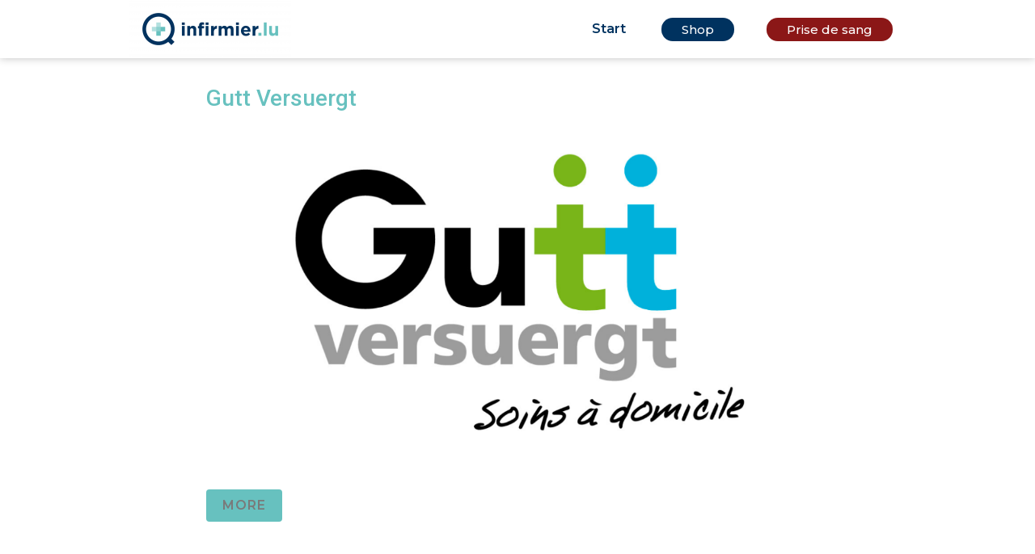

--- FILE ---
content_type: text/html; charset=UTF-8
request_url: https://infirmier.lu/titre/service-daides-et-de-soins/
body_size: 13834
content:
<!DOCTYPE html>
<html lang="en-US">
<head>
<meta charset="UTF-8">
<link rel="profile" href="http://gmpg.org/xfn/11">
<link rel="pingback" href="https://infirmier.lu/xmlrpc.php">

<meta name="viewport" content="width=device-width, initial-scale=1" />
<title>Service d&#8217;aides et de soins &#8211; Infirmier.lu</title>
<meta name='robots' content='max-image-preview:large' />
<link rel='dns-prefetch' href='//fonts.googleapis.com' />
<link rel="alternate" type="application/rss+xml" title="Infirmier.lu &raquo; Feed" href="https://infirmier.lu/feed/" />
<link rel="alternate" type="application/rss+xml" title="Infirmier.lu &raquo; Comments Feed" href="https://infirmier.lu/comments/feed/" />
<link rel="alternate" type="application/rss+xml" title="Infirmier.lu &raquo; Service d&#039;aides et de soins Titre Feed" href="https://infirmier.lu/titre/service-daides-et-de-soins/feed/" />
<script type="text/javascript">
window._wpemojiSettings = {"baseUrl":"https:\/\/s.w.org\/images\/core\/emoji\/14.0.0\/72x72\/","ext":".png","svgUrl":"https:\/\/s.w.org\/images\/core\/emoji\/14.0.0\/svg\/","svgExt":".svg","source":{"concatemoji":"https:\/\/infirmier.lu\/wp-includes\/js\/wp-emoji-release.min.js?ver=6.2"}};
/*! This file is auto-generated */
!function(e,a,t){var n,r,o,i=a.createElement("canvas"),p=i.getContext&&i.getContext("2d");function s(e,t){p.clearRect(0,0,i.width,i.height),p.fillText(e,0,0);e=i.toDataURL();return p.clearRect(0,0,i.width,i.height),p.fillText(t,0,0),e===i.toDataURL()}function c(e){var t=a.createElement("script");t.src=e,t.defer=t.type="text/javascript",a.getElementsByTagName("head")[0].appendChild(t)}for(o=Array("flag","emoji"),t.supports={everything:!0,everythingExceptFlag:!0},r=0;r<o.length;r++)t.supports[o[r]]=function(e){if(p&&p.fillText)switch(p.textBaseline="top",p.font="600 32px Arial",e){case"flag":return s("\ud83c\udff3\ufe0f\u200d\u26a7\ufe0f","\ud83c\udff3\ufe0f\u200b\u26a7\ufe0f")?!1:!s("\ud83c\uddfa\ud83c\uddf3","\ud83c\uddfa\u200b\ud83c\uddf3")&&!s("\ud83c\udff4\udb40\udc67\udb40\udc62\udb40\udc65\udb40\udc6e\udb40\udc67\udb40\udc7f","\ud83c\udff4\u200b\udb40\udc67\u200b\udb40\udc62\u200b\udb40\udc65\u200b\udb40\udc6e\u200b\udb40\udc67\u200b\udb40\udc7f");case"emoji":return!s("\ud83e\udef1\ud83c\udffb\u200d\ud83e\udef2\ud83c\udfff","\ud83e\udef1\ud83c\udffb\u200b\ud83e\udef2\ud83c\udfff")}return!1}(o[r]),t.supports.everything=t.supports.everything&&t.supports[o[r]],"flag"!==o[r]&&(t.supports.everythingExceptFlag=t.supports.everythingExceptFlag&&t.supports[o[r]]);t.supports.everythingExceptFlag=t.supports.everythingExceptFlag&&!t.supports.flag,t.DOMReady=!1,t.readyCallback=function(){t.DOMReady=!0},t.supports.everything||(n=function(){t.readyCallback()},a.addEventListener?(a.addEventListener("DOMContentLoaded",n,!1),e.addEventListener("load",n,!1)):(e.attachEvent("onload",n),a.attachEvent("onreadystatechange",function(){"complete"===a.readyState&&t.readyCallback()})),(e=t.source||{}).concatemoji?c(e.concatemoji):e.wpemoji&&e.twemoji&&(c(e.twemoji),c(e.wpemoji)))}(window,document,window._wpemojiSettings);
</script>
<style type="text/css">
img.wp-smiley,
img.emoji {
	display: inline !important;
	border: none !important;
	box-shadow: none !important;
	height: 1em !important;
	width: 1em !important;
	margin: 0 0.07em !important;
	vertical-align: -0.1em !important;
	background: none !important;
	padding: 0 !important;
}
</style>
	<link rel='stylesheet' id='wp-block-library-css' href='https://infirmier.lu/wp-includes/css/dist/block-library/style.min.css?ver=6.2' type='text/css' media='all' />
<link rel='stylesheet' id='jet-engine-frontend-css' href='https://infirmier.lu/wp-content/plugins/jet-engine/assets/css/frontend.css?ver=2.10.3' type='text/css' media='all' />
<link rel='stylesheet' id='classic-theme-styles-css' href='https://infirmier.lu/wp-includes/css/classic-themes.min.css?ver=6.2' type='text/css' media='all' />
<style id='global-styles-inline-css' type='text/css'>
body{--wp--preset--color--black: #000000;--wp--preset--color--cyan-bluish-gray: #abb8c3;--wp--preset--color--white: #ffffff;--wp--preset--color--pale-pink: #f78da7;--wp--preset--color--vivid-red: #cf2e2e;--wp--preset--color--luminous-vivid-orange: #ff6900;--wp--preset--color--luminous-vivid-amber: #fcb900;--wp--preset--color--light-green-cyan: #7bdcb5;--wp--preset--color--vivid-green-cyan: #00d084;--wp--preset--color--pale-cyan-blue: #8ed1fc;--wp--preset--color--vivid-cyan-blue: #0693e3;--wp--preset--color--vivid-purple: #9b51e0;--wp--preset--gradient--vivid-cyan-blue-to-vivid-purple: linear-gradient(135deg,rgba(6,147,227,1) 0%,rgb(155,81,224) 100%);--wp--preset--gradient--light-green-cyan-to-vivid-green-cyan: linear-gradient(135deg,rgb(122,220,180) 0%,rgb(0,208,130) 100%);--wp--preset--gradient--luminous-vivid-amber-to-luminous-vivid-orange: linear-gradient(135deg,rgba(252,185,0,1) 0%,rgba(255,105,0,1) 100%);--wp--preset--gradient--luminous-vivid-orange-to-vivid-red: linear-gradient(135deg,rgba(255,105,0,1) 0%,rgb(207,46,46) 100%);--wp--preset--gradient--very-light-gray-to-cyan-bluish-gray: linear-gradient(135deg,rgb(238,238,238) 0%,rgb(169,184,195) 100%);--wp--preset--gradient--cool-to-warm-spectrum: linear-gradient(135deg,rgb(74,234,220) 0%,rgb(151,120,209) 20%,rgb(207,42,186) 40%,rgb(238,44,130) 60%,rgb(251,105,98) 80%,rgb(254,248,76) 100%);--wp--preset--gradient--blush-light-purple: linear-gradient(135deg,rgb(255,206,236) 0%,rgb(152,150,240) 100%);--wp--preset--gradient--blush-bordeaux: linear-gradient(135deg,rgb(254,205,165) 0%,rgb(254,45,45) 50%,rgb(107,0,62) 100%);--wp--preset--gradient--luminous-dusk: linear-gradient(135deg,rgb(255,203,112) 0%,rgb(199,81,192) 50%,rgb(65,88,208) 100%);--wp--preset--gradient--pale-ocean: linear-gradient(135deg,rgb(255,245,203) 0%,rgb(182,227,212) 50%,rgb(51,167,181) 100%);--wp--preset--gradient--electric-grass: linear-gradient(135deg,rgb(202,248,128) 0%,rgb(113,206,126) 100%);--wp--preset--gradient--midnight: linear-gradient(135deg,rgb(2,3,129) 0%,rgb(40,116,252) 100%);--wp--preset--duotone--dark-grayscale: url('#wp-duotone-dark-grayscale');--wp--preset--duotone--grayscale: url('#wp-duotone-grayscale');--wp--preset--duotone--purple-yellow: url('#wp-duotone-purple-yellow');--wp--preset--duotone--blue-red: url('#wp-duotone-blue-red');--wp--preset--duotone--midnight: url('#wp-duotone-midnight');--wp--preset--duotone--magenta-yellow: url('#wp-duotone-magenta-yellow');--wp--preset--duotone--purple-green: url('#wp-duotone-purple-green');--wp--preset--duotone--blue-orange: url('#wp-duotone-blue-orange');--wp--preset--font-size--small: 13px;--wp--preset--font-size--medium: 20px;--wp--preset--font-size--large: 36px;--wp--preset--font-size--x-large: 42px;--wp--preset--spacing--20: 0.44rem;--wp--preset--spacing--30: 0.67rem;--wp--preset--spacing--40: 1rem;--wp--preset--spacing--50: 1.5rem;--wp--preset--spacing--60: 2.25rem;--wp--preset--spacing--70: 3.38rem;--wp--preset--spacing--80: 5.06rem;--wp--preset--shadow--natural: 6px 6px 9px rgba(0, 0, 0, 0.2);--wp--preset--shadow--deep: 12px 12px 50px rgba(0, 0, 0, 0.4);--wp--preset--shadow--sharp: 6px 6px 0px rgba(0, 0, 0, 0.2);--wp--preset--shadow--outlined: 6px 6px 0px -3px rgba(255, 255, 255, 1), 6px 6px rgba(0, 0, 0, 1);--wp--preset--shadow--crisp: 6px 6px 0px rgba(0, 0, 0, 1);}:where(.is-layout-flex){gap: 0.5em;}body .is-layout-flow > .alignleft{float: left;margin-inline-start: 0;margin-inline-end: 2em;}body .is-layout-flow > .alignright{float: right;margin-inline-start: 2em;margin-inline-end: 0;}body .is-layout-flow > .aligncenter{margin-left: auto !important;margin-right: auto !important;}body .is-layout-constrained > .alignleft{float: left;margin-inline-start: 0;margin-inline-end: 2em;}body .is-layout-constrained > .alignright{float: right;margin-inline-start: 2em;margin-inline-end: 0;}body .is-layout-constrained > .aligncenter{margin-left: auto !important;margin-right: auto !important;}body .is-layout-constrained > :where(:not(.alignleft):not(.alignright):not(.alignfull)){max-width: var(--wp--style--global--content-size);margin-left: auto !important;margin-right: auto !important;}body .is-layout-constrained > .alignwide{max-width: var(--wp--style--global--wide-size);}body .is-layout-flex{display: flex;}body .is-layout-flex{flex-wrap: wrap;align-items: center;}body .is-layout-flex > *{margin: 0;}:where(.wp-block-columns.is-layout-flex){gap: 2em;}.has-black-color{color: var(--wp--preset--color--black) !important;}.has-cyan-bluish-gray-color{color: var(--wp--preset--color--cyan-bluish-gray) !important;}.has-white-color{color: var(--wp--preset--color--white) !important;}.has-pale-pink-color{color: var(--wp--preset--color--pale-pink) !important;}.has-vivid-red-color{color: var(--wp--preset--color--vivid-red) !important;}.has-luminous-vivid-orange-color{color: var(--wp--preset--color--luminous-vivid-orange) !important;}.has-luminous-vivid-amber-color{color: var(--wp--preset--color--luminous-vivid-amber) !important;}.has-light-green-cyan-color{color: var(--wp--preset--color--light-green-cyan) !important;}.has-vivid-green-cyan-color{color: var(--wp--preset--color--vivid-green-cyan) !important;}.has-pale-cyan-blue-color{color: var(--wp--preset--color--pale-cyan-blue) !important;}.has-vivid-cyan-blue-color{color: var(--wp--preset--color--vivid-cyan-blue) !important;}.has-vivid-purple-color{color: var(--wp--preset--color--vivid-purple) !important;}.has-black-background-color{background-color: var(--wp--preset--color--black) !important;}.has-cyan-bluish-gray-background-color{background-color: var(--wp--preset--color--cyan-bluish-gray) !important;}.has-white-background-color{background-color: var(--wp--preset--color--white) !important;}.has-pale-pink-background-color{background-color: var(--wp--preset--color--pale-pink) !important;}.has-vivid-red-background-color{background-color: var(--wp--preset--color--vivid-red) !important;}.has-luminous-vivid-orange-background-color{background-color: var(--wp--preset--color--luminous-vivid-orange) !important;}.has-luminous-vivid-amber-background-color{background-color: var(--wp--preset--color--luminous-vivid-amber) !important;}.has-light-green-cyan-background-color{background-color: var(--wp--preset--color--light-green-cyan) !important;}.has-vivid-green-cyan-background-color{background-color: var(--wp--preset--color--vivid-green-cyan) !important;}.has-pale-cyan-blue-background-color{background-color: var(--wp--preset--color--pale-cyan-blue) !important;}.has-vivid-cyan-blue-background-color{background-color: var(--wp--preset--color--vivid-cyan-blue) !important;}.has-vivid-purple-background-color{background-color: var(--wp--preset--color--vivid-purple) !important;}.has-black-border-color{border-color: var(--wp--preset--color--black) !important;}.has-cyan-bluish-gray-border-color{border-color: var(--wp--preset--color--cyan-bluish-gray) !important;}.has-white-border-color{border-color: var(--wp--preset--color--white) !important;}.has-pale-pink-border-color{border-color: var(--wp--preset--color--pale-pink) !important;}.has-vivid-red-border-color{border-color: var(--wp--preset--color--vivid-red) !important;}.has-luminous-vivid-orange-border-color{border-color: var(--wp--preset--color--luminous-vivid-orange) !important;}.has-luminous-vivid-amber-border-color{border-color: var(--wp--preset--color--luminous-vivid-amber) !important;}.has-light-green-cyan-border-color{border-color: var(--wp--preset--color--light-green-cyan) !important;}.has-vivid-green-cyan-border-color{border-color: var(--wp--preset--color--vivid-green-cyan) !important;}.has-pale-cyan-blue-border-color{border-color: var(--wp--preset--color--pale-cyan-blue) !important;}.has-vivid-cyan-blue-border-color{border-color: var(--wp--preset--color--vivid-cyan-blue) !important;}.has-vivid-purple-border-color{border-color: var(--wp--preset--color--vivid-purple) !important;}.has-vivid-cyan-blue-to-vivid-purple-gradient-background{background: var(--wp--preset--gradient--vivid-cyan-blue-to-vivid-purple) !important;}.has-light-green-cyan-to-vivid-green-cyan-gradient-background{background: var(--wp--preset--gradient--light-green-cyan-to-vivid-green-cyan) !important;}.has-luminous-vivid-amber-to-luminous-vivid-orange-gradient-background{background: var(--wp--preset--gradient--luminous-vivid-amber-to-luminous-vivid-orange) !important;}.has-luminous-vivid-orange-to-vivid-red-gradient-background{background: var(--wp--preset--gradient--luminous-vivid-orange-to-vivid-red) !important;}.has-very-light-gray-to-cyan-bluish-gray-gradient-background{background: var(--wp--preset--gradient--very-light-gray-to-cyan-bluish-gray) !important;}.has-cool-to-warm-spectrum-gradient-background{background: var(--wp--preset--gradient--cool-to-warm-spectrum) !important;}.has-blush-light-purple-gradient-background{background: var(--wp--preset--gradient--blush-light-purple) !important;}.has-blush-bordeaux-gradient-background{background: var(--wp--preset--gradient--blush-bordeaux) !important;}.has-luminous-dusk-gradient-background{background: var(--wp--preset--gradient--luminous-dusk) !important;}.has-pale-ocean-gradient-background{background: var(--wp--preset--gradient--pale-ocean) !important;}.has-electric-grass-gradient-background{background: var(--wp--preset--gradient--electric-grass) !important;}.has-midnight-gradient-background{background: var(--wp--preset--gradient--midnight) !important;}.has-small-font-size{font-size: var(--wp--preset--font-size--small) !important;}.has-medium-font-size{font-size: var(--wp--preset--font-size--medium) !important;}.has-large-font-size{font-size: var(--wp--preset--font-size--large) !important;}.has-x-large-font-size{font-size: var(--wp--preset--font-size--x-large) !important;}
.wp-block-navigation a:where(:not(.wp-element-button)){color: inherit;}
:where(.wp-block-columns.is-layout-flex){gap: 2em;}
.wp-block-pullquote{font-size: 1.5em;line-height: 1.6;}
</style>
<link rel='stylesheet' id='air-datepicker-css' href='https://infirmier.lu/wp-content/plugins/jet-smart-filters/assets/vendors/air-datepicker/air-datepicker.min.css?ver=2.2.3' type='text/css' media='all' />
<link rel='stylesheet' id='font-awesome-css' href='https://infirmier.lu/wp-content/plugins/elementor/assets/lib/font-awesome/css/font-awesome.min.css?ver=4.7.0' type='text/css' media='all' />
<link rel='stylesheet' id='kava-theme-style-css' href='https://infirmier.lu/wp-content/themes/kava/style.css?ver=2.1.2' type='text/css' media='all' />
<style id='kava-theme-style-inline-css' type='text/css'>
/* #Typography */body {font-style: normal;font-weight: 500;font-size: 16px;line-height: 1.6;font-family: Montserrat, sans-serif;letter-spacing: 0px;text-align: left;color: #7a7a7a;}h1,.h1-style {font-style: normal;font-weight: 500;font-size: 20px;line-height: 1.4;font-family: Montserrat, sans-serif;letter-spacing: 0px;text-align: inherit;color: #00325f;}h2,.h2-style {font-style: normal;font-weight: 500;font-size: 17px;line-height: 1.4;font-family: Montserrat, sans-serif;letter-spacing: 0px;text-align: inherit;color: #00325f;}h3,.h3-style {font-style: normal;font-weight: 500;font-size: 21px;line-height: 1.4;font-family: Roboto, sans-serif;letter-spacing: 0px;text-align: inherit;color: #67c1bf;}h4,.h4-style {font-style: normal;font-weight: 500;font-size: 24px;line-height: 1.4;font-family: Montserrat, sans-serif;letter-spacing: 0px;text-align: inherit;color: #00325f;}h5,.h5-style {font-style: normal;font-weight: 500;font-size: 24px;line-height: 1.5;font-family: Montserrat, sans-serif;letter-spacing: 0px;text-align: inherit;color: #67c1bf;}h6,.h6-style {font-style: normal;font-weight: 500;font-size: 20px;line-height: 1.4;font-family: Montserrat, sans-serif;letter-spacing: 0px;text-align: inherit;color: #00325f;}@media (min-width: 1200px) {h1,.h1-style { font-size: 32px; }h2,.h2-style { font-size: 28px; }h3,.h3-style { font-size: 28px; }}a,h1 a:hover,h2 a:hover,h3 a:hover,h4 a:hover,h5 a:hover,h6 a:hover { color: #00325f; }a:hover { color: #67c1bf; }blockquote {color: #67c1bf;}/* #Header */.site-header__wrap {background-color: #ffffff;background-repeat: repeat;background-position: center top;background-attachment: scroll;;}/* ##Top Panel */.top-panel {color: #a1a2a3;background-color: #ffffff;}/* #Main Menu */.main-navigation {font-style: normal;font-weight: 500;font-size: 16px;line-height: 1.6;font-family: Montserrat, sans-serif;letter-spacing: 0px;}.main-navigation a,.menu-item-has-children:before {color: #a1a2a3;}.main-navigation a:hover,.main-navigation .current_page_item>a,.main-navigation .current-menu-item>a,.main-navigation .current_page_ancestor>a,.main-navigation .current-menu-ancestor>a {color: #67c1bf;}/* #Mobile Menu */.mobile-menu-toggle-button {color: #7a7a7a;background-color: #67c1bf;}/* #Social */.social-list a {color: #a1a2a3;}.social-list a:hover {color: #67c1bf;}/* #Breadcrumbs */.breadcrumbs_item {font-style: normal;font-weight: 400;font-size: 11px;line-height: 1.5;font-family: Roboto, sans-serif;letter-spacing: 0px;}.breadcrumbs_item_sep,.breadcrumbs_item_link {color: #a1a2a3;}.breadcrumbs_item_link:hover {color: #67c1bf;}/* #Post navigation */.post-navigation-container i {color: #a1a2a3;}.post-navigation-container .nav-links a:hover .post-title,.post-navigation-container .nav-links a:hover .nav-text {color: #00325f;}.post-navigation-container .nav-links a:hover i {color: #67c1bf;}/* #Pagination */.posts-list-navigation .pagination .page-numbers,.page-links > span,.page-links > a {color: #a1a2a3;}.posts-list-navigation .pagination a.page-numbers:hover,.posts-list-navigation .pagination .page-numbers.current,.page-links > a:hover,.page-links > span {color: #67c1bf;}.posts-list-navigation .pagination .next,.posts-list-navigation .pagination .prev {color: #00325f;}.posts-list-navigation .pagination .next:hover,.posts-list-navigation .pagination .prev:hover {color: #67c1bf;}/* #Button Appearance Styles (regular scheme) */.btn,button,input[type='button'],input[type='reset'],input[type='submit'] {font-style: normal;font-weight: 600;font-size: 16px;line-height: 1;font-family: Montserrat, sans-serif;letter-spacing: 1px;color: #7a7a7a;background-color: #67c1bf;}.btn:hover,button:hover,input[type='button']:hover,input[type='reset']:hover,input[type='submit']:hover,input[type='reset']:hover {color: #7a7a7a;background-color: rgb(141,231,229);}.btn.invert-button {color: #7a7a7a;}.btn.invert-button:hover {color: #7a7a7a;border-color: #67c1bf;background-color: #67c1bf;}/* #Totop Button */#toTop {padding: 10px 14px;border-radius: 50px;background-color: #00325f;color: #ffffff;}#toTop:hover {background-color: #67c1bf;color: #ffffff;}input,optgroup,select,textarea {font-size: 16px;}/* #Comment, Contact, Password Forms */.comment-form .submit,.wpcf7-submit,.post-password-form label + input {font-style: normal;font-weight: 600;font-size: 16px;line-height: 1;font-family: Montserrat, sans-serif;letter-spacing: 1px;color: #7a7a7a;background-color: #67c1bf;}.comment-form .submit:hover,.wpcf7-submit:hover,.post-password-form label + input:hover {color: #7a7a7a;background-color: rgb(141,231,229);}.comment-reply-title {font-style: normal;font-weight: 500;font-size: 24px;line-height: 1.4;font-family: Montserrat, sans-serif;letter-spacing: 0px;color: #00325f;}/* Cookies consent */.comment-form-cookies-consent input[type='checkbox']:checked ~ label[for=wp-comment-cookies-consent]:before {color: #7a7a7a;border-color: #67c1bf;background-color: #67c1bf;}/* #Comment Reply Link */#cancel-comment-reply-link {color: #00325f;}#cancel-comment-reply-link:hover {color: #67c1bf;}/* #Comment item */.comment-body .fn {font-style: normal;font-weight: 500;font-size: 20px;line-height: 1.4;font-family: Montserrat, sans-serif;letter-spacing: 0px;color: #00325f;}.comment-date__time {color: #a1a2a3;}.comment-reply-link {font-style: normal;font-weight: 600;font-size: 16px;line-height: 1;font-family: Montserrat, sans-serif;letter-spacing: 1px;}/* #Input Placeholders */::-webkit-input-placeholder { color: #a1a2a3; }::-moz-placeholder{ color: #a1a2a3; }:-moz-placeholder{ color: #a1a2a3; }:-ms-input-placeholder{ color: #a1a2a3; }/* #Entry Meta */.posted-on,.cat-links,.byline,.tags-links {color: #a1a2a3;}.comments-button {color: #a1a2a3;}.comments-button:hover {color: #7a7a7a;background-color: #67c1bf;}.btn-style .post-categories a {color: #7a7a7a;background-color: #67c1bf;}.btn-style .post-categories a:hover {color: #7a7a7a;background-color: rgb(141,231,229);}.sticky-label {color: #7a7a7a;background-color: #67c1bf;}/* Posts List Item Invert */.invert-hover.has-post-thumbnail:hover,.invert-hover.has-post-thumbnail:hover .posted-on,.invert-hover.has-post-thumbnail:hover .cat-links,.invert-hover.has-post-thumbnail:hover .byline,.invert-hover.has-post-thumbnail:hover .tags-links,.invert-hover.has-post-thumbnail:hover .entry-meta,.invert-hover.has-post-thumbnail:hover a,.invert-hover.has-post-thumbnail:hover .btn-icon,.invert-item.has-post-thumbnail,.invert-item.has-post-thumbnail .posted-on,.invert-item.has-post-thumbnail .cat-links,.invert-item.has-post-thumbnail .byline,.invert-item.has-post-thumbnail .tags-links,.invert-item.has-post-thumbnail .entry-meta,.invert-item.has-post-thumbnail a,.invert-item.has-post-thumbnail .btn:hover,.invert-item.has-post-thumbnail .btn-style .post-categories a:hover,.invert,.invert .entry-title,.invert a,.invert .byline,.invert .posted-on,.invert .cat-links,.invert .tags-links {color: #7a7a7a;}.invert-hover.has-post-thumbnail:hover a:hover,.invert-hover.has-post-thumbnail:hover .btn-icon:hover,.invert-item.has-post-thumbnail a:hover,.invert a:hover {color: #00325f;}.invert-hover.has-post-thumbnail .btn,.invert-item.has-post-thumbnail .comments-button,.posts-list--default.list-style-v10 .invert.default-item .comments-button{color: #7a7a7a;background-color: #67c1bf;}.invert-hover.has-post-thumbnail .btn:hover,.invert-item.has-post-thumbnail .comments-button:hover,.posts-list--default.list-style-v10 .invert.default-item .comments-button:hover {color: #00325f;background-color: #7a7a7a;}/* Default Posts List */.list-style-v8 .comments-link {color: #a1a2a3;}.list-style-v8 .comments-link:hover {color: #67c1bf;}/* Creative Posts List */.creative-item .entry-title a:hover {color: #00325f;}.list-style-default .creative-item a,.creative-item .btn-icon {color: #a1a2a3;}.list-style-default .creative-item a:hover,.creative-item .btn-icon:hover {color: #00325f;}.list-style-default .creative-item .btn,.list-style-default .creative-item .btn:hover,.list-style-default .creative-item .comments-button:hover {color: #7a7a7a;}.creative-item__title-first-letter {font-style: normal;font-weight: 500;font-family: Montserrat, sans-serif;color: #00325f;}.posts-list--creative.list-style-v10 .creative-item:before {background-color: #67c1bf;box-shadow: 0px 0px 0px 8px rgba(103,193,191,0.25);}.posts-list--creative.list-style-v10 .creative-item__post-date {font-style: normal;font-weight: 500;font-size: 24px;line-height: 1.4;font-family: Montserrat, sans-serif;letter-spacing: 0px;color: #00325f;}.posts-list--creative.list-style-v10 .creative-item__post-date a {color: #00325f;}.posts-list--creative.list-style-v10 .creative-item__post-date a:hover {color: #67c1bf;}/* Creative Posts List style-v2 */.list-style-v2 .creative-item .entry-title,.list-style-v9 .creative-item .entry-title {font-style: normal;font-weight: 500;font-size: 24px;line-height: 1.4;font-family: Montserrat, sans-serif;letter-spacing: 0px;}/* Image Post Format */.post_format-post-format-image .post-thumbnail__link:before {color: #7a7a7a;background-color: #67c1bf;}/* Gallery Post Format */.post_format-post-format-gallery .swiper-button-prev,.post_format-post-format-gallery .swiper-button-next {color: #a1a2a3;}.post_format-post-format-gallery .swiper-button-prev:hover,.post_format-post-format-gallery .swiper-button-next:hover {color: #67c1bf;}/* Link Post Format */.post_format-post-format-quote .post-format-quote {color: #7a7a7a;background-color: #67c1bf;}.post_format-post-format-quote .post-format-quote:before {color: #67c1bf;background-color: #7a7a7a;}/* Post Author */.post-author__title a {color: #00325f;}.post-author__title a:hover {color: #67c1bf;}.invert .post-author__title a {color: #7a7a7a;}.invert .post-author__title a:hover {color: #00325f;}/* Single Post */.single-post blockquote {border-color: #67c1bf;}.single-post:not(.post-template-single-layout-4):not(.post-template-single-layout-7) .tags-links a:hover {color: #7a7a7a;border-color: #67c1bf;background-color: #67c1bf;}.single-header-3 .post-author .byline,.single-header-4 .post-author .byline,.single-header-5 .post-author .byline {font-style: normal;font-weight: 500;font-size: 24px;line-height: 1.4;font-family: Montserrat, sans-serif;letter-spacing: 0px;}.single-header-8,.single-header-10 .entry-header {background-color: #67c1bf;}.single-header-8.invert a:hover,.single-header-10.invert a:hover {color: rgba(122,122,122,0.5);}.single-header-3 a.comments-button,.single-header-10 a.comments-button {border: 1px solid #7a7a7a;}.single-header-3 a.comments-button:hover,.single-header-10 a.comments-button:hover {color: #00325f;background-color: #7a7a7a;}/* Page preloader */.page-preloader {border-top-color: #67c1bf;border-right-color: #67c1bf;}/* Logo */.site-logo__link,.site-logo__link:hover {color: #67c1bf;}/* Page title */.page-title {font-style: normal;font-weight: 500;font-size: 17px;line-height: 1.4;font-family: Montserrat, sans-serif;letter-spacing: 0px;color: #00325f;}@media (min-width: 1200px) {.page-title { font-size: 28px; }}/* Grid Posts List */.posts-list.list-style-v3 .comments-link {border-color: #00325f;}.posts-list.list-style-v4 .comments-link {color: #a1a2a3;}.posts-list.list-style-v4 .posts-list__item.grid-item .grid-item-wrap .comments-link:hover {color: #7a7a7a;background-color: #00325f;}/* Posts List Grid Item Invert */.grid-item-wrap.invert,.grid-item-wrap.invert .posted-on,.grid-item-wrap.invert .cat-links,.grid-item-wrap.invert .byline,.grid-item-wrap.invert .tags-links,.grid-item-wrap.invert .entry-meta,.grid-item-wrap.invert a,.grid-item-wrap.invert .btn-icon,.grid-item-wrap.invert .comments-button {color: #7a7a7a;}/* Posts List Grid-5 Item Invert */.list-style-v5 .grid-item-wrap.invert .posted-on,.list-style-v5 .grid-item-wrap.invert .cat-links,.list-style-v5 .grid-item-wrap.invert .byline,.list-style-v5 .grid-item-wrap.invert .tags-links,.list-style-v5 .grid-item-wrap.invert .posted-on a,.list-style-v5 .grid-item-wrap.invert .cat-links a,.list-style-v5 .grid-item-wrap.invert .tags-links a,.list-style-v5 .grid-item-wrap.invert .byline a,.list-style-v5 .grid-item-wrap.invert .comments-link,.list-style-v5 .grid-item-wrap.invert .entry-title a:hover {color: #67c1bf;}.list-style-v5 .grid-item-wrap.invert .posted-on a:hover,.list-style-v5 .grid-item-wrap.invert .cat-links a:hover,.list-style-v5 .grid-item-wrap.invert .tags-links a:hover,.list-style-v5 .grid-item-wrap.invert .byline a:hover,.list-style-v5 .grid-item-wrap.invert .comments-link:hover {color: #7a7a7a;}/* Posts List Grid-6 Item Invert */.posts-list.list-style-v6 .posts-list__item.grid-item .grid-item-wrap .cat-links a,.posts-list.list-style-v7 .posts-list__item.grid-item .grid-item-wrap .cat-links a {color: #7a7a7a;background-color: #00325f;}.posts-list.list-style-v6 .posts-list__item.grid-item .grid-item-wrap .cat-links a:hover,.posts-list.list-style-v7 .posts-list__item.grid-item .grid-item-wrap .cat-links a:hover {color: #7a7a7a;background-color: rgb(141,231,229);}.posts-list.list-style-v9 .posts-list__item.grid-item .grid-item-wrap .entry-header .entry-title {font-weight : 500;}/* Grid 7 */.list-style-v7 .grid-item-wrap.invert .posted-on a:hover,.list-style-v7 .grid-item-wrap.invert .cat-links a:hover,.list-style-v7 .grid-item-wrap.invert .tags-links a:hover,.list-style-v7 .grid-item-wrap.invert .byline a:hover,.list-style-v7 .grid-item-wrap.invert .comments-link:hover,.list-style-v7 .grid-item-wrap.invert .entry-title a:hover,.list-style-v6 .grid-item-wrap.invert .posted-on a:hover,.list-style-v6 .grid-item-wrap.invert .cat-links a:hover,.list-style-v6 .grid-item-wrap.invert .tags-links a:hover,.list-style-v6 .grid-item-wrap.invert .byline a:hover,.list-style-v6 .grid-item-wrap.invert .comments-link:hover,.list-style-v6 .grid-item-wrap.invert .entry-title a:hover {color: #67c1bf;}.list-style-v7 .grid-item-wrap.invert .posted-on,.list-style-v7 .grid-item-wrap.invert .cat-links,.list-style-v7 .grid-item-wrap.invert .byline,.list-style-v7 .grid-item-wrap.invert .tags-links,.list-style-v7 .grid-item-wrap.invert .posted-on a,.list-style-v7 .grid-item-wrap.invert .cat-links a,.list-style-v7 .grid-item-wrap.invert .tags-links a,.list-style-v7 .grid-item-wrap.invert .byline a,.list-style-v7 .grid-item-wrap.invert .comments-link,.list-style-v7 .grid-item-wrap.invert .entry-title a,.list-style-v7 .grid-item-wrap.invert .entry-content p,.list-style-v6 .grid-item-wrap.invert .posted-on,.list-style-v6 .grid-item-wrap.invert .cat-links,.list-style-v6 .grid-item-wrap.invert .byline,.list-style-v6 .grid-item-wrap.invert .tags-links,.list-style-v6 .grid-item-wrap.invert .posted-on a,.list-style-v6 .grid-item-wrap.invert .cat-links a,.list-style-v6 .grid-item-wrap.invert .tags-links a,.list-style-v6 .grid-item-wrap.invert .byline a,.list-style-v6 .grid-item-wrap.invert .comments-link,.list-style-v6 .grid-item-wrap.invert .entry-title a,.list-style-v6 .grid-item-wrap.invert .entry-content p {color: #7a7a7a;}.posts-list.list-style-v7 .grid-item .grid-item-wrap .entry-footer .comments-link:hover,.posts-list.list-style-v6 .grid-item .grid-item-wrap .entry-footer .comments-link:hover,.posts-list.list-style-v6 .posts-list__item.grid-item .grid-item-wrap .btn:hover,.posts-list.list-style-v7 .posts-list__item.grid-item .grid-item-wrap .btn:hover {color: #67c1bf;border-color: #67c1bf;}.posts-list.list-style-v10 .grid-item-inner .space-between-content .comments-link {color: #a1a2a3;}.posts-list.list-style-v10 .grid-item-inner .space-between-content .comments-link:hover {color: #67c1bf;}.posts-list.list-style-v10 .posts-list__item.justify-item .justify-item-inner .entry-title a {color: #7a7a7a;}.posts-list.posts-list--vertical-justify.list-style-v10 .posts-list__item.justify-item .justify-item-inner .entry-title a:hover{color: #7a7a7a;background-color: #67c1bf;}.posts-list.list-style-v5 .posts-list__item.justify-item .justify-item-inner.invert .cat-links a:hover,.posts-list.list-style-v8 .posts-list__item.justify-item .justify-item-inner.invert .cat-links a:hover {color: #7a7a7a;background-color: rgb(141,231,229);}.posts-list.list-style-v5 .posts-list__item.justify-item .justify-item-inner.invert .cat-links a,.posts-list.list-style-v8 .posts-list__item.justify-item .justify-item-inner.invert .cat-links a{color: #7a7a7a;background-color: #00325f;}.list-style-v8 .justify-item-inner.invert .posted-on,.list-style-v8 .justify-item-inner.invert .cat-links,.list-style-v8 .justify-item-inner.invert .byline,.list-style-v8 .justify-item-inner.invert .tags-links,.list-style-v8 .justify-item-inner.invert .posted-on a,.list-style-v8 .justify-item-inner.invert .cat-links a,.list-style-v8 .justify-item-inner.invert .tags-links a,.list-style-v8 .justify-item-inner.invert .byline a,.list-style-v8 .justify-item-inner.invert .comments-link,.list-style-v8 .justify-item-inner.invert .entry-title a,.list-style-v8 .justify-item-inner.invert .entry-content p,.list-style-v5 .justify-item-inner.invert .posted-on,.list-style-v5 .justify-item-inner.invert .cat-links,.list-style-v5 .justify-item-inner.invert .byline,.list-style-v5 .justify-item-inner.invert .tags-links,.list-style-v5 .justify-item-inner.invert .posted-on a,.list-style-v5 .justify-item-inner.invert .cat-links a,.list-style-v5 .justify-item-inner.invert .tags-links a,.list-style-v5 .justify-item-inner.invert .byline a,.list-style-v5 .justify-item-inner.invert .comments-link,.list-style-v5 .justify-item-inner.invert .entry-title a,.list-style-v5 .justify-item-inner.invert .entry-content p,.list-style-v4 .justify-item-inner.invert .posted-on:hover,.list-style-v4 .justify-item-inner.invert .cat-links,.list-style-v4 .justify-item-inner.invert .byline,.list-style-v4 .justify-item-inner.invert .tags-links,.list-style-v4 .justify-item-inner.invert .posted-on a,.list-style-v4 .justify-item-inner.invert .cat-links a,.list-style-v4 .justify-item-inner.invert .tags-links a,.list-style-v4 .justify-item-inner.invert .byline a,.list-style-v4 .justify-item-inner.invert .comments-link,.list-style-v4 .justify-item-inner.invert .entry-title a,.list-style-v4 .justify-item-inner.invert .entry-content p {color: #7a7a7a;}.list-style-v8 .justify-item-inner.invert .posted-on a:hover,.list-style-v8 .justify-item-inner.invert .cat-links a:hover,.list-style-v8 .justify-item-inner.invert .tags-links a:hover,.list-style-v8 .justify-item-inner.invert .byline a:hover,.list-style-v8 .justify-item-inner.invert .comments-link:hover,.list-style-v8 .justify-item-inner.invert .entry-title a:hover,.list-style-v5 .justify-item-inner.invert .posted-on a:hover,.list-style-v5 .justify-item-inner.invert .cat-links a:hover,.list-style-v5 .justify-item-inner.invert .tags-links a:hover,.list-style-v5 .justify-item-inner.invert .byline a:hover,.list-style-v5 .justify-item-inner.invert .entry-title a:hover,.list-style-v4 .justify-item-inner.invert .posted-on a,.list-style-v4 .justify-item-inner.invert .cat-links a:hover,.list-style-v4 .justify-item-inner.invert .tags-links a:hover,.list-style-v4 .justify-item-inner.invert .byline a:hover,.list-style-v4 .justify-item-inner.invert .comments-link:hover,.list-style-v4 .justify-item-inner.invert .entry-title a:hover{color: #67c1bf;}.posts-list.list-style-v5 .justify-item .justify-item-wrap .entry-footer .comments-link:hover {border-color: #67c1bf;}.list-style-v4 .justify-item-inner.invert .btn:hover,.list-style-v6 .justify-item-wrap.invert .btn:hover,.list-style-v8 .justify-item-inner.invert .btn:hover {color: #7a7a7a;}.posts-list.posts-list--vertical-justify.list-style-v5 .posts-list__item.justify-item .justify-item-wrap .entry-footer .comments-link:hover,.posts-list.posts-list--vertical-justify.list-style-v5 .posts-list__item.justify-item .justify-item-wrap .entry-footer .btn:hover {color: #67c1bf;border-color: #67c1bf;}/* masonry Posts List */.posts-list.list-style-v3 .comments-link {border-color: #00325f;}.posts-list.list-style-v4 .comments-link {color: #a1a2a3;}.posts-list.list-style-v4 .posts-list__item.masonry-item .masonry-item-wrap .comments-link:hover {color: #7a7a7a;background-color: #00325f;}/* Posts List masonry Item Invert */.masonry-item-wrap.invert,.masonry-item-wrap.invert .posted-on,.masonry-item-wrap.invert .cat-links,.masonry-item-wrap.invert .byline,.masonry-item-wrap.invert .tags-links,.masonry-item-wrap.invert .entry-meta,.masonry-item-wrap.invert a,.masonry-item-wrap.invert .btn-icon,.masonry-item-wrap.invert .comments-button {color: #7a7a7a;}/* Posts List masonry-5 Item Invert */.list-style-v5 .masonry-item-wrap.invert .posted-on,.list-style-v5 .masonry-item-wrap.invert .cat-links,.list-style-v5 .masonry-item-wrap.invert .byline,.list-style-v5 .masonry-item-wrap.invert .tags-links,.list-style-v5 .masonry-item-wrap.invert .posted-on a,.list-style-v5 .masonry-item-wrap.invert .cat-links a,.list-style-v5 .masonry-item-wrap.invert .tags-links a,.list-style-v5 .masonry-item-wrap.invert .byline a,.list-style-v5 .masonry-item-wrap.invert .comments-link,.list-style-v5 .masonry-item-wrap.invert .entry-title a:hover {color: #67c1bf;}.list-style-v5 .masonry-item-wrap.invert .posted-on a:hover,.list-style-v5 .masonry-item-wrap.invert .cat-links a:hover,.list-style-v5 .masonry-item-wrap.invert .tags-links a:hover,.list-style-v5 .masonry-item-wrap.invert .byline a:hover,.list-style-v5 .masonry-item-wrap.invert .comments-link:hover {color: #7a7a7a;}.posts-list.list-style-v10 .masonry-item-inner .space-between-content .comments-link {color: #a1a2a3;}.posts-list.list-style-v10 .masonry-item-inner .space-between-content .comments-link:hover {color: #67c1bf;}.widget_recent_entries a,.widget_recent_comments a {font-style: normal;font-weight: 500;font-size: 20px;line-height: 1.4;font-family: Montserrat, sans-serif;letter-spacing: 0px;color: #00325f;}.widget_recent_entries a:hover,.widget_recent_comments a:hover {color: #00325f;}.widget_recent_entries .post-date,.widget_recent_comments .recentcomments {color: #a1a2a3;}.widget_recent_comments .comment-author-link a {color: #a1a2a3;}.widget_recent_comments .comment-author-link a:hover {color: #00325f;}.widget_calendar th,.widget_calendar caption {color: #67c1bf;}.widget_calendar tbody td a {color: #7a7a7a;}.widget_calendar tbody td a:hover {color: #7a7a7a;background-color: #67c1bf;}.widget_calendar tfoot td a {color: #a1a2a3;}.widget_calendar tfoot td a:hover {color: #67c1bf;}/* Preloader */.jet-smart-listing-wrap.jet-processing + div.jet-smart-listing-loading,div.wpcf7 .ajax-loader {border-top-color: #67c1bf;border-right-color: #67c1bf;}/*--------------------------------------------------------------## Ecwid Plugin Styles--------------------------------------------------------------*//* Product Title, Product Price amount */html#ecwid_html body#ecwid_body .ec-size .ec-wrapper .ec-store .grid-product__title-inner,html#ecwid_html body#ecwid_body .ec-size .ec-wrapper .ec-store .grid__products .grid-product__image ~ .grid-product__price .grid-product__price-amount,html#ecwid_html body#ecwid_body .ec-size .ec-wrapper .ec-store .grid__products .grid-product__image ~ .grid-product__title .grid-product__price-amount,html#ecwid_html body#ecwid_body .ec-size .ec-store .grid__products--medium-items.grid__products--layout-center .grid-product__price-compare,html#ecwid_html body#ecwid_body .ec-size .ec-store .grid__products--medium-items .grid-product__details,html#ecwid_html body#ecwid_body .ec-size .ec-store .grid__products--medium-items .grid-product__sku,html#ecwid_html body#ecwid_body .ec-size .ec-store .grid__products--medium-items .grid-product__sku-hover,html#ecwid_html body#ecwid_body .ec-size .ec-store .grid__products--medium-items .grid-product__tax,html#ecwid_html body#ecwid_body .ec-size .ec-wrapper .ec-store .form__msg,html#ecwid_html body#ecwid_body .ec-size.ec-size--l .ec-wrapper .ec-store h1,html#ecwid_html body#ecwid_body.page .ec-size .ec-wrapper .ec-store .product-details__product-title,html#ecwid_html body#ecwid_body.page .ec-size .ec-wrapper .ec-store .product-details__product-price,html#ecwid_html body#ecwid_body .ec-size .ec-wrapper .ec-store .product-details-module__title,html#ecwid_html body#ecwid_body .ec-size .ec-wrapper .ec-store .ec-cart-summary__row--total .ec-cart-summary__title,html#ecwid_html body#ecwid_body .ec-size .ec-wrapper .ec-store .ec-cart-summary__row--total .ec-cart-summary__price,html#ecwid_html body#ecwid_body .ec-size .ec-wrapper .ec-store .grid__categories * {font-style: normal;font-weight: 500;line-height: 1.4;font-family: Montserrat, sans-serif;letter-spacing: 0px;}html#ecwid_html body#ecwid_body .ecwid .ec-size .ec-wrapper .ec-store .product-details__product-description {font-style: normal;font-weight: 500;font-size: 16px;line-height: 1.6;font-family: Montserrat, sans-serif;letter-spacing: 0px;text-align: left;color: #7a7a7a;}html#ecwid_html body#ecwid_body .ec-size .ec-wrapper .ec-store .grid-product__title-inner,html#ecwid_html body#ecwid_body .ec-size .ec-wrapper .ec-store .grid__products .grid-product__image ~ .grid-product__price .grid-product__price-amount,html#ecwid_html body#ecwid_body .ec-size .ec-wrapper .ec-store .grid__products .grid-product__image ~ .grid-product__title .grid-product__price-amount,html#ecwid_html body#ecwid_body .ec-size .ec-store .grid__products--medium-items.grid__products--layout-center .grid-product__price-compare,html#ecwid_html body#ecwid_body .ec-size .ec-store .grid__products--medium-items .grid-product__details,html#ecwid_html body#ecwid_body .ec-size .ec-store .grid__products--medium-items .grid-product__sku,html#ecwid_html body#ecwid_body .ec-size .ec-store .grid__products--medium-items .grid-product__sku-hover,html#ecwid_html body#ecwid_body .ec-size .ec-store .grid__products--medium-items .grid-product__tax,html#ecwid_html body#ecwid_body .ec-size .ec-wrapper .ec-store .product-details-module__title,html#ecwid_html body#ecwid_body.page .ec-size .ec-wrapper .ec-store .product-details__product-price,html#ecwid_html body#ecwid_body.page .ec-size .ec-wrapper .ec-store .product-details__product-title,html#ecwid_html body#ecwid_body .ec-size .ec-wrapper .ec-store .form-control__text,html#ecwid_html body#ecwid_body .ec-size .ec-wrapper .ec-store .form-control__textarea,html#ecwid_html body#ecwid_body .ec-size .ec-wrapper .ec-store .ec-link,html#ecwid_html body#ecwid_body .ec-size .ec-wrapper .ec-store .ec-link:visited,html#ecwid_html body#ecwid_body .ec-size .ec-wrapper .ec-store input[type="radio"].form-control__radio:checked+.form-control__radio-view::after {color: #00325f;}html#ecwid_html body#ecwid_body .ec-size .ec-wrapper .ec-store .ec-link:hover {color: #67c1bf;}/* Product Title, Price small state */html#ecwid_html body#ecwid_body .ec-size .ec-wrapper .ec-store .grid__products--small-items .grid-product__title-inner,html#ecwid_html body#ecwid_body .ec-size .ec-wrapper .ec-store .grid__products--small-items .grid-product__price-hover .grid-product__price-amount,html#ecwid_html body#ecwid_body .ec-size .ec-wrapper .ec-store .grid__products--small-items .grid-product__image ~ .grid-product__price .grid-product__price-amount,html#ecwid_html body#ecwid_body .ec-size .ec-wrapper .ec-store .grid__products--small-items .grid-product__image ~ .grid-product__title .grid-product__price-amount,html#ecwid_html body#ecwid_body .ec-size .ec-wrapper .ec-store .grid__products--small-items.grid__products--layout-center .grid-product__price-compare,html#ecwid_html body#ecwid_body .ec-size .ec-wrapper .ec-store .grid__products--small-items .grid-product__details,html#ecwid_html body#ecwid_body .ec-size .ec-wrapper .ec-store .grid__products--small-items .grid-product__sku,html#ecwid_html body#ecwid_body .ec-size .ec-wrapper .ec-store .grid__products--small-items .grid-product__sku-hover,html#ecwid_html body#ecwid_body .ec-size .ec-wrapper .ec-store .grid__products--small-items .grid-product__tax {font-size: 16px;}/* Product Title, Price medium state */html#ecwid_html body#ecwid_body .ec-size .ec-wrapper .ec-store .grid__products--medium-items .grid-product__title-inner,html#ecwid_html body#ecwid_body .ec-size .ec-wrapper .ec-store .grid__products--medium-items .grid-product__price-hover .grid-product__price-amount,html#ecwid_html body#ecwid_body .ec-size .ec-wrapper .ec-store .grid__products--medium-items .grid-product__image ~ .grid-product__price .grid-product__price-amount,html#ecwid_html body#ecwid_body .ec-size .ec-wrapper .ec-store .grid__products--medium-items .grid-product__image ~ .grid-product__title .grid-product__price-amount,html#ecwid_html body#ecwid_body .ec-size .ec-wrapper .ec-store .grid__products--medium-items.grid__products--layout-center .grid-product__price-compare,html#ecwid_html body#ecwid_body .ec-size .ec-wrapper .ec-store .grid__products--medium-items .grid-product__details,html#ecwid_html body#ecwid_body .ec-size .ec-wrapper .ec-store .grid__products--medium-items .grid-product__sku,html#ecwid_html body#ecwid_body .ec-size .ec-wrapper .ec-store .grid__products--medium-items .grid-product__sku-hover,html#ecwid_html body#ecwid_body .ec-size .ec-wrapper .ec-store .grid__products--medium-items .grid-product__tax {font-size: 20px;}/* Product Title, Price large state */html#ecwid_html body#ecwid_body .ec-size .ec-wrapper .ec-store .grid__products--large-items .grid-product__title-inner,html#ecwid_html body#ecwid_body .ec-size .ec-wrapper .ec-store .grid__products--large-items .grid-product__price-hover .grid-product__price-amount,html#ecwid_html body#ecwid_body .ec-size .ec-wrapper .ec-store .grid__products--large-items .grid-product__image ~ .grid-product__price .grid-product__price-amount,html#ecwid_html body#ecwid_body .ec-size .ec-wrapper .ec-store .grid__products--large-items .grid-product__image ~ .grid-product__title .grid-product__price-amount,html#ecwid_html body#ecwid_body .ec-size .ec-wrapper .ec-store .grid__products--large-items.grid__products--layout-center .grid-product__price-compare,html#ecwid_html body#ecwid_body .ec-size .ec-wrapper .ec-store .grid__products--large-items .grid-product__details,html#ecwid_html body#ecwid_body .ec-size .ec-wrapper .ec-store .grid__products--large-items .grid-product__sku,html#ecwid_html body#ecwid_body .ec-size .ec-wrapper .ec-store .grid__products--large-items .grid-product__sku-hover,html#ecwid_html body#ecwid_body .ec-size .ec-wrapper .ec-store .grid__products--large-items .grid-product__tax {font-size: 24px;}/* Product Add To Cart button */html#ecwid_html body#ecwid_body .ec-size .ec-wrapper .ec-store button {font-style: normal;font-weight: 600;line-height: 1;font-family: Montserrat, sans-serif;letter-spacing: 1px;}/* Product Add To Cart button normal state */html#ecwid_html body#ecwid_body .ec-size .ec-wrapper .ec-store .form-control--secondary .form-control__button,html#ecwid_html body#ecwid_body .ec-size .ec-wrapper .ec-store .form-control--primary .form-control__button {border-color: #67c1bf;background-color: transparent;color: #67c1bf;}/* Product Add To Cart button hover state, Product Category active state */html#ecwid_html body#ecwid_body .ec-size .ec-wrapper .ec-store .form-control--secondary .form-control__button:hover,html#ecwid_html body#ecwid_body .ec-size .ec-wrapper .ec-store .form-control--primary .form-control__button:hover,html#ecwid_html body#ecwid_body .horizontal-menu-container.horizontal-desktop .horizontal-menu-item.horizontal-menu-item--active>a {border-color: #67c1bf;background-color: #67c1bf;color: #7a7a7a;}/* Black Product Add To Cart button normal state */html#ecwid_html body#ecwid_body .ec-size .ec-wrapper .ec-store .grid__products--appearance-hover .grid-product--dark .form-control--secondary .form-control__button {border-color: #67c1bf;background-color: #67c1bf;color: #7a7a7a;}/* Black Product Add To Cart button normal state */html#ecwid_html body#ecwid_body .ec-size .ec-wrapper .ec-store .grid__products--appearance-hover .grid-product--dark .form-control--secondary .form-control__button:hover {border-color: #7a7a7a;background-color: #7a7a7a;color: #67c1bf;}/* Product Add To Cart button small label */html#ecwid_html body#ecwid_body .ec-size.ec-size--l .ec-wrapper .ec-store .form-control .form-control__button {font-size: 15px;}/* Product Add To Cart button medium label */html#ecwid_html body#ecwid_body .ec-size.ec-size--l .ec-wrapper .ec-store .form-control--small .form-control__button {font-size: 16px;}/* Product Add To Cart button large label */html#ecwid_html body#ecwid_body .ec-size.ec-size--l .ec-wrapper .ec-store .form-control--medium .form-control__button {font-size: 20px;}/* Mini Cart icon styles */html#ecwid_html body#ecwid_body .ec-minicart__body .ec-minicart__icon .icon-default path[stroke],html#ecwid_html body#ecwid_body .ec-minicart__body .ec-minicart__icon .icon-default circle[stroke] {stroke: #00325f;}html#ecwid_html body#ecwid_body .ec-minicart:hover .ec-minicart__body .ec-minicart__icon .icon-default path[stroke],html#ecwid_html body#ecwid_body .ec-minicart:hover .ec-minicart__body .ec-minicart__icon .icon-default circle[stroke] {stroke: #67c1bf;}
</style>
<link rel='stylesheet' id='kava-theme-main-style-css' href='https://infirmier.lu/wp-content/themes/kava/theme.css?ver=2.1.2' type='text/css' media='all' />
<link rel='stylesheet' id='cx-google-fonts-kava-css' href='//fonts.googleapis.com/css?family=Montserrat%3A500%2C700%2C600%7CRoboto%3A500%2C400&#038;subset=latin&#038;ver=6.2' type='text/css' media='all' />
<link rel='stylesheet' id='jet-elements-css' href='https://infirmier.lu/wp-content/plugins/jet-elements/assets/css/jet-elements.css?ver=2.6.1' type='text/css' media='all' />
<link rel='stylesheet' id='jet-elements-skin-css' href='https://infirmier.lu/wp-content/plugins/jet-elements/assets/css/jet-elements-skin.css?ver=2.6.1' type='text/css' media='all' />
<link rel='stylesheet' id='elementor-icons-css' href='https://infirmier.lu/wp-content/plugins/elementor/assets/lib/eicons/css/elementor-icons.min.css?ver=5.20.0' type='text/css' media='all' />
<link rel='stylesheet' id='elementor-frontend-css' href='https://infirmier.lu/wp-content/plugins/elementor/assets/css/frontend.min.css?ver=3.13.2' type='text/css' media='all' />
<link rel='stylesheet' id='swiper-css' href='https://infirmier.lu/wp-content/plugins/elementor/assets/lib/swiper/css/swiper.min.css?ver=5.3.6' type='text/css' media='all' />
<link rel='stylesheet' id='elementor-post-35-css' href='https://infirmier.lu/wp-content/uploads/elementor/css/post-35.css?ver=1684769638' type='text/css' media='all' />
<link rel='stylesheet' id='elementor-pro-css' href='https://infirmier.lu/wp-content/plugins/elementor-pro/assets/css/frontend.min.css?ver=3.13.1' type='text/css' media='all' />
<link rel='stylesheet' id='jet-search-css' href='https://infirmier.lu/wp-content/plugins/jet-search/assets/css/jet-search.css?ver=2.1.15' type='text/css' media='all' />
<link rel='stylesheet' id='font-awesome-5-all-css' href='https://infirmier.lu/wp-content/plugins/elementor/assets/lib/font-awesome/css/all.min.css?ver=3.13.2' type='text/css' media='all' />
<link rel='stylesheet' id='font-awesome-4-shim-css' href='https://infirmier.lu/wp-content/plugins/elementor/assets/lib/font-awesome/css/v4-shims.min.css?ver=3.13.2' type='text/css' media='all' />
<link rel='stylesheet' id='elementor-post-191-css' href='https://infirmier.lu/wp-content/uploads/elementor/css/post-191.css?ver=1684769638' type='text/css' media='all' />
<link rel='stylesheet' id='elementor-post-90-css' href='https://infirmier.lu/wp-content/uploads/elementor/css/post-90.css?ver=1684769639' type='text/css' media='all' />
<link rel='stylesheet' id='google-fonts-1-css' href='https://fonts.googleapis.com/css?family=Roboto%3A100%2C100italic%2C200%2C200italic%2C300%2C300italic%2C400%2C400italic%2C500%2C500italic%2C600%2C600italic%2C700%2C700italic%2C800%2C800italic%2C900%2C900italic%7CRoboto+Slab%3A100%2C100italic%2C200%2C200italic%2C300%2C300italic%2C400%2C400italic%2C500%2C500italic%2C600%2C600italic%2C700%2C700italic%2C800%2C800italic%2C900%2C900italic%7CMontserrat%3A100%2C100italic%2C200%2C200italic%2C300%2C300italic%2C400%2C400italic%2C500%2C500italic%2C600%2C600italic%2C700%2C700italic%2C800%2C800italic%2C900%2C900italic&#038;display=auto&#038;ver=6.2' type='text/css' media='all' />
<link rel='stylesheet' id='elementor-icons-shared-0-css' href='https://infirmier.lu/wp-content/plugins/elementor/assets/lib/font-awesome/css/fontawesome.min.css?ver=5.15.3' type='text/css' media='all' />
<link rel='stylesheet' id='elementor-icons-fa-solid-css' href='https://infirmier.lu/wp-content/plugins/elementor/assets/lib/font-awesome/css/solid.min.css?ver=5.15.3' type='text/css' media='all' />
<link rel="preconnect" href="https://fonts.gstatic.com/" crossorigin><script type='text/javascript' src='https://infirmier.lu/wp-includes/js/jquery/jquery.min.js?ver=3.6.3' id='jquery-core-js'></script>
<script type='text/javascript' src='https://infirmier.lu/wp-includes/js/jquery/jquery-migrate.min.js?ver=3.4.0' id='jquery-migrate-js'></script>
<script type='text/javascript' src='https://infirmier.lu/wp-content/plugins/jet-smart-filters/assets/vendors/air-datepicker/air-datepicker.min.js?ver=2.2.3' id='air-datepicker-js'></script>
<script type='text/javascript' src='https://infirmier.lu/wp-content/plugins/elementor/assets/lib/font-awesome/js/v4-shims.min.js?ver=3.13.2' id='font-awesome-4-shim-js'></script>
<link rel="https://api.w.org/" href="https://infirmier.lu/wp-json/" /><link rel="alternate" type="application/json" href="https://infirmier.lu/wp-json/wp/v2/titre/645" /><link rel="EditURI" type="application/rsd+xml" title="RSD" href="https://infirmier.lu/xmlrpc.php?rsd" />
<link rel="wlwmanifest" type="application/wlwmanifest+xml" href="https://infirmier.lu/wp-includes/wlwmanifest.xml" />
<meta name="generator" content="WordPress 6.2" />
<meta name="generator" content="Elementor 3.13.2; features: e_dom_optimization, e_optimized_assets_loading, a11y_improvements, additional_custom_breakpoints; settings: css_print_method-external, google_font-enabled, font_display-auto">
<style type="text/css">.recentcomments a{display:inline !important;padding:0 !important;margin:0 !important;}</style><link rel="icon" href="https://infirmier.lu/wp-content/uploads/2021/05/cropped-Favicon-32x32.png" sizes="32x32" />
<link rel="icon" href="https://infirmier.lu/wp-content/uploads/2021/05/cropped-Favicon-192x192.png" sizes="192x192" />
<link rel="apple-touch-icon" href="https://infirmier.lu/wp-content/uploads/2021/05/cropped-Favicon-180x180.png" />
<meta name="msapplication-TileImage" content="https://infirmier.lu/wp-content/uploads/2021/05/cropped-Favicon-270x270.png" />
		<style type="text/css" id="wp-custom-css">
			.margin_bottom {margin-bottom: 30px;}		</style>
		</head>

<body class="archive tax-titre term-service-daides-et-de-soins term-645 hfeed top-panel-invisible layout-fullwidth blog-default elementor-default elementor-kit-35">
<svg xmlns="http://www.w3.org/2000/svg" viewBox="0 0 0 0" width="0" height="0" focusable="false" role="none" style="visibility: hidden; position: absolute; left: -9999px; overflow: hidden;" ><defs><filter id="wp-duotone-dark-grayscale"><feColorMatrix color-interpolation-filters="sRGB" type="matrix" values=" .299 .587 .114 0 0 .299 .587 .114 0 0 .299 .587 .114 0 0 .299 .587 .114 0 0 " /><feComponentTransfer color-interpolation-filters="sRGB" ><feFuncR type="table" tableValues="0 0.49803921568627" /><feFuncG type="table" tableValues="0 0.49803921568627" /><feFuncB type="table" tableValues="0 0.49803921568627" /><feFuncA type="table" tableValues="1 1" /></feComponentTransfer><feComposite in2="SourceGraphic" operator="in" /></filter></defs></svg><svg xmlns="http://www.w3.org/2000/svg" viewBox="0 0 0 0" width="0" height="0" focusable="false" role="none" style="visibility: hidden; position: absolute; left: -9999px; overflow: hidden;" ><defs><filter id="wp-duotone-grayscale"><feColorMatrix color-interpolation-filters="sRGB" type="matrix" values=" .299 .587 .114 0 0 .299 .587 .114 0 0 .299 .587 .114 0 0 .299 .587 .114 0 0 " /><feComponentTransfer color-interpolation-filters="sRGB" ><feFuncR type="table" tableValues="0 1" /><feFuncG type="table" tableValues="0 1" /><feFuncB type="table" tableValues="0 1" /><feFuncA type="table" tableValues="1 1" /></feComponentTransfer><feComposite in2="SourceGraphic" operator="in" /></filter></defs></svg><svg xmlns="http://www.w3.org/2000/svg" viewBox="0 0 0 0" width="0" height="0" focusable="false" role="none" style="visibility: hidden; position: absolute; left: -9999px; overflow: hidden;" ><defs><filter id="wp-duotone-purple-yellow"><feColorMatrix color-interpolation-filters="sRGB" type="matrix" values=" .299 .587 .114 0 0 .299 .587 .114 0 0 .299 .587 .114 0 0 .299 .587 .114 0 0 " /><feComponentTransfer color-interpolation-filters="sRGB" ><feFuncR type="table" tableValues="0.54901960784314 0.98823529411765" /><feFuncG type="table" tableValues="0 1" /><feFuncB type="table" tableValues="0.71764705882353 0.25490196078431" /><feFuncA type="table" tableValues="1 1" /></feComponentTransfer><feComposite in2="SourceGraphic" operator="in" /></filter></defs></svg><svg xmlns="http://www.w3.org/2000/svg" viewBox="0 0 0 0" width="0" height="0" focusable="false" role="none" style="visibility: hidden; position: absolute; left: -9999px; overflow: hidden;" ><defs><filter id="wp-duotone-blue-red"><feColorMatrix color-interpolation-filters="sRGB" type="matrix" values=" .299 .587 .114 0 0 .299 .587 .114 0 0 .299 .587 .114 0 0 .299 .587 .114 0 0 " /><feComponentTransfer color-interpolation-filters="sRGB" ><feFuncR type="table" tableValues="0 1" /><feFuncG type="table" tableValues="0 0.27843137254902" /><feFuncB type="table" tableValues="0.5921568627451 0.27843137254902" /><feFuncA type="table" tableValues="1 1" /></feComponentTransfer><feComposite in2="SourceGraphic" operator="in" /></filter></defs></svg><svg xmlns="http://www.w3.org/2000/svg" viewBox="0 0 0 0" width="0" height="0" focusable="false" role="none" style="visibility: hidden; position: absolute; left: -9999px; overflow: hidden;" ><defs><filter id="wp-duotone-midnight"><feColorMatrix color-interpolation-filters="sRGB" type="matrix" values=" .299 .587 .114 0 0 .299 .587 .114 0 0 .299 .587 .114 0 0 .299 .587 .114 0 0 " /><feComponentTransfer color-interpolation-filters="sRGB" ><feFuncR type="table" tableValues="0 0" /><feFuncG type="table" tableValues="0 0.64705882352941" /><feFuncB type="table" tableValues="0 1" /><feFuncA type="table" tableValues="1 1" /></feComponentTransfer><feComposite in2="SourceGraphic" operator="in" /></filter></defs></svg><svg xmlns="http://www.w3.org/2000/svg" viewBox="0 0 0 0" width="0" height="0" focusable="false" role="none" style="visibility: hidden; position: absolute; left: -9999px; overflow: hidden;" ><defs><filter id="wp-duotone-magenta-yellow"><feColorMatrix color-interpolation-filters="sRGB" type="matrix" values=" .299 .587 .114 0 0 .299 .587 .114 0 0 .299 .587 .114 0 0 .299 .587 .114 0 0 " /><feComponentTransfer color-interpolation-filters="sRGB" ><feFuncR type="table" tableValues="0.78039215686275 1" /><feFuncG type="table" tableValues="0 0.94901960784314" /><feFuncB type="table" tableValues="0.35294117647059 0.47058823529412" /><feFuncA type="table" tableValues="1 1" /></feComponentTransfer><feComposite in2="SourceGraphic" operator="in" /></filter></defs></svg><svg xmlns="http://www.w3.org/2000/svg" viewBox="0 0 0 0" width="0" height="0" focusable="false" role="none" style="visibility: hidden; position: absolute; left: -9999px; overflow: hidden;" ><defs><filter id="wp-duotone-purple-green"><feColorMatrix color-interpolation-filters="sRGB" type="matrix" values=" .299 .587 .114 0 0 .299 .587 .114 0 0 .299 .587 .114 0 0 .299 .587 .114 0 0 " /><feComponentTransfer color-interpolation-filters="sRGB" ><feFuncR type="table" tableValues="0.65098039215686 0.40392156862745" /><feFuncG type="table" tableValues="0 1" /><feFuncB type="table" tableValues="0.44705882352941 0.4" /><feFuncA type="table" tableValues="1 1" /></feComponentTransfer><feComposite in2="SourceGraphic" operator="in" /></filter></defs></svg><svg xmlns="http://www.w3.org/2000/svg" viewBox="0 0 0 0" width="0" height="0" focusable="false" role="none" style="visibility: hidden; position: absolute; left: -9999px; overflow: hidden;" ><defs><filter id="wp-duotone-blue-orange"><feColorMatrix color-interpolation-filters="sRGB" type="matrix" values=" .299 .587 .114 0 0 .299 .587 .114 0 0 .299 .587 .114 0 0 .299 .587 .114 0 0 " /><feComponentTransfer color-interpolation-filters="sRGB" ><feFuncR type="table" tableValues="0.098039215686275 1" /><feFuncG type="table" tableValues="0 0.66274509803922" /><feFuncB type="table" tableValues="0.84705882352941 0.41960784313725" /><feFuncA type="table" tableValues="1 1" /></feComponentTransfer><feComposite in2="SourceGraphic" operator="in" /></filter></defs></svg><div id="page" class="site">
	<a class="skip-link screen-reader-text" href="#content">Skip to content</a>
	<header id="masthead" class="site-header ">
				<div data-elementor-type="header" data-elementor-id="191" class="elementor elementor-191 elementor-location-header">
								<section class="elementor-section elementor-top-section elementor-element elementor-element-669b3c2a elementor-hidden-tablet elementor-hidden-phone elementor-section-boxed elementor-section-height-default elementor-section-height-default" data-id="669b3c2a" data-element_type="section" data-settings="{&quot;jet_parallax_layout_list&quot;:[{&quot;_id&quot;:&quot;ed96429&quot;,&quot;jet_parallax_layout_image&quot;:{&quot;url&quot;:&quot;&quot;,&quot;id&quot;:&quot;&quot;,&quot;size&quot;:&quot;&quot;},&quot;jet_parallax_layout_image_tablet&quot;:{&quot;url&quot;:&quot;&quot;,&quot;id&quot;:&quot;&quot;,&quot;size&quot;:&quot;&quot;},&quot;jet_parallax_layout_image_mobile&quot;:{&quot;url&quot;:&quot;&quot;,&quot;id&quot;:&quot;&quot;,&quot;size&quot;:&quot;&quot;},&quot;jet_parallax_layout_speed&quot;:{&quot;unit&quot;:&quot;%&quot;,&quot;size&quot;:50,&quot;sizes&quot;:[]},&quot;jet_parallax_layout_type&quot;:&quot;scroll&quot;,&quot;jet_parallax_layout_direction&quot;:null,&quot;jet_parallax_layout_fx_direction&quot;:null,&quot;jet_parallax_layout_z_index&quot;:&quot;&quot;,&quot;jet_parallax_layout_bg_x&quot;:50,&quot;jet_parallax_layout_bg_x_tablet&quot;:&quot;&quot;,&quot;jet_parallax_layout_bg_x_mobile&quot;:&quot;&quot;,&quot;jet_parallax_layout_bg_y&quot;:50,&quot;jet_parallax_layout_bg_y_tablet&quot;:&quot;&quot;,&quot;jet_parallax_layout_bg_y_mobile&quot;:&quot;&quot;,&quot;jet_parallax_layout_bg_size&quot;:&quot;auto&quot;,&quot;jet_parallax_layout_bg_size_tablet&quot;:&quot;&quot;,&quot;jet_parallax_layout_bg_size_mobile&quot;:&quot;&quot;,&quot;jet_parallax_layout_animation_prop&quot;:&quot;transform&quot;,&quot;jet_parallax_layout_on&quot;:[&quot;desktop&quot;,&quot;tablet&quot;]}],&quot;background_background&quot;:&quot;classic&quot;}">
						<div class="elementor-container elementor-column-gap-default">
					<div class="elementor-column elementor-col-25 elementor-top-column elementor-element elementor-element-6aca8c7d" data-id="6aca8c7d" data-element_type="column">
			<div class="elementor-widget-wrap elementor-element-populated">
								<div class="elementor-element elementor-element-41e67803 elementor-widget elementor-widget-image" data-id="41e67803" data-element_type="widget" data-widget_type="image.default">
				<div class="elementor-widget-container">
																<a href="https://infirmier.lu">
							<img src="https://infirmier.lu/wp-content/uploads/elementor/thumbs/infirmier-logo-with-spaces-1-q5vjslce51euckp0m2ylaga671cgy9dloxbfmznufk.png" title="infirmier-logo-with-spaces.png" alt="infirmier-logo-with-spaces.png" loading="lazy" />								</a>
															</div>
				</div>
					</div>
		</div>
				<div class="elementor-column elementor-col-25 elementor-top-column elementor-element elementor-element-460b7014 jet-family-column-flex-horizontal jet-family-column-flex-wrap-false" data-id="460b7014" data-element_type="column">
			<div class="elementor-widget-wrap elementor-element-populated">
								<div class="elementor-element elementor-element-29c361f1 elementor-nav-menu__align-right elementor-widget__width-inherit elementor-nav-menu--dropdown-tablet elementor-nav-menu__text-align-aside elementor-nav-menu--toggle elementor-nav-menu--burger elementor-widget elementor-widget-nav-menu" data-id="29c361f1" data-element_type="widget" data-settings="{&quot;layout&quot;:&quot;horizontal&quot;,&quot;submenu_icon&quot;:{&quot;value&quot;:&quot;&lt;i class=\&quot;fas fa-caret-down\&quot;&gt;&lt;\/i&gt;&quot;,&quot;library&quot;:&quot;fa-solid&quot;},&quot;toggle&quot;:&quot;burger&quot;}" data-widget_type="nav-menu.default">
				<div class="elementor-widget-container">
						<nav class="elementor-nav-menu--main elementor-nav-menu__container elementor-nav-menu--layout-horizontal e--pointer-none">
				<ul id="menu-1-29c361f1" class="elementor-nav-menu"><li class="menu-item menu-item-type-post_type menu-item-object-page menu-item-home menu-item-2169"><a href="https://infirmier.lu/" class="elementor-item">Start</a></li>
</ul>			</nav>
					<div class="elementor-menu-toggle" role="button" tabindex="0" aria-label="Menu Toggle" aria-expanded="false">
			<i aria-hidden="true" role="presentation" class="elementor-menu-toggle__icon--open eicon-menu-bar"></i><i aria-hidden="true" role="presentation" class="elementor-menu-toggle__icon--close eicon-close"></i>			<span class="elementor-screen-only">Menu</span>
		</div>
					<nav class="elementor-nav-menu--dropdown elementor-nav-menu__container" aria-hidden="true">
				<ul id="menu-2-29c361f1" class="elementor-nav-menu"><li class="menu-item menu-item-type-post_type menu-item-object-page menu-item-home menu-item-2169"><a href="https://infirmier.lu/" class="elementor-item" tabindex="-1">Start</a></li>
</ul>			</nav>
				</div>
				</div>
					</div>
		</div>
				<div class="elementor-column elementor-col-25 elementor-top-column elementor-element elementor-element-ae5cbea jet-family-column-flex-horizontal jet-family-column-flex-wrap-false" data-id="ae5cbea" data-element_type="column">
			<div class="elementor-widget-wrap elementor-element-populated">
								<div class="elementor-element elementor-element-489aab7 elementor-align-center elementor-widget elementor-widget-button" data-id="489aab7" data-element_type="widget" data-widget_type="button.default">
				<div class="elementor-widget-container">
					<div class="elementor-button-wrapper">
			<a href="https://hospilux.medical-markt.com/shop/" target="_blank" class="elementor-button-link elementor-button elementor-size-sm" role="button">
						<span class="elementor-button-content-wrapper">
						<span class="elementor-button-text">Shop</span>
		</span>
					</a>
		</div>
				</div>
				</div>
					</div>
		</div>
				<div class="elementor-column elementor-col-25 elementor-top-column elementor-element elementor-element-0b399e9 jet-family-column-flex-horizontal jet-family-column-flex-wrap-false" data-id="0b399e9" data-element_type="column">
			<div class="elementor-widget-wrap elementor-element-populated">
								<div class="elementor-element elementor-element-63094fc elementor-align-center elementor-widget elementor-widget-button" data-id="63094fc" data-element_type="widget" data-widget_type="button.default">
				<div class="elementor-widget-container">
					<div class="elementor-button-wrapper">
			<a href="https://www.ketterthill.lu/fr/nos-services/service-mobilite.html" target="_blank" class="elementor-button-link elementor-button elementor-size-sm" role="button">
						<span class="elementor-button-content-wrapper">
						<span class="elementor-button-text">Prise de sang</span>
		</span>
					</a>
		</div>
				</div>
				</div>
					</div>
		</div>
							</div>
		</section>
				<section class="elementor-section elementor-top-section elementor-element elementor-element-3c3d7c8 elementor-hidden-phone elementor-hidden-desktop elementor-section-boxed elementor-section-height-default elementor-section-height-default" data-id="3c3d7c8" data-element_type="section" data-settings="{&quot;jet_parallax_layout_list&quot;:[{&quot;_id&quot;:&quot;ed96429&quot;,&quot;jet_parallax_layout_image&quot;:{&quot;url&quot;:&quot;&quot;,&quot;id&quot;:&quot;&quot;,&quot;size&quot;:&quot;&quot;},&quot;jet_parallax_layout_image_tablet&quot;:{&quot;url&quot;:&quot;&quot;,&quot;id&quot;:&quot;&quot;,&quot;size&quot;:&quot;&quot;},&quot;jet_parallax_layout_image_mobile&quot;:{&quot;url&quot;:&quot;&quot;,&quot;id&quot;:&quot;&quot;,&quot;size&quot;:&quot;&quot;},&quot;jet_parallax_layout_speed&quot;:{&quot;unit&quot;:&quot;%&quot;,&quot;size&quot;:50,&quot;sizes&quot;:[]},&quot;jet_parallax_layout_type&quot;:&quot;scroll&quot;,&quot;jet_parallax_layout_direction&quot;:null,&quot;jet_parallax_layout_fx_direction&quot;:null,&quot;jet_parallax_layout_z_index&quot;:&quot;&quot;,&quot;jet_parallax_layout_bg_x&quot;:50,&quot;jet_parallax_layout_bg_x_tablet&quot;:&quot;&quot;,&quot;jet_parallax_layout_bg_x_mobile&quot;:&quot;&quot;,&quot;jet_parallax_layout_bg_y&quot;:50,&quot;jet_parallax_layout_bg_y_tablet&quot;:&quot;&quot;,&quot;jet_parallax_layout_bg_y_mobile&quot;:&quot;&quot;,&quot;jet_parallax_layout_bg_size&quot;:&quot;auto&quot;,&quot;jet_parallax_layout_bg_size_tablet&quot;:&quot;&quot;,&quot;jet_parallax_layout_bg_size_mobile&quot;:&quot;&quot;,&quot;jet_parallax_layout_animation_prop&quot;:&quot;transform&quot;,&quot;jet_parallax_layout_on&quot;:[&quot;desktop&quot;,&quot;tablet&quot;]}],&quot;background_background&quot;:&quot;classic&quot;}">
						<div class="elementor-container elementor-column-gap-default">
					<div class="elementor-column elementor-col-33 elementor-top-column elementor-element elementor-element-ca1de95" data-id="ca1de95" data-element_type="column">
			<div class="elementor-widget-wrap elementor-element-populated">
								<div class="elementor-element elementor-element-01477be elementor-widget elementor-widget-image" data-id="01477be" data-element_type="widget" data-widget_type="image.default">
				<div class="elementor-widget-container">
																<a href="https://infirmier.lu">
							<img src="https://infirmier.lu/wp-content/uploads/elementor/thumbs/infirmier-logo-with-spaces-1-q5vjslce51euckp0m2ylaga671cgy9dloxbfmznufk.png" title="infirmier-logo-with-spaces.png" alt="infirmier-logo-with-spaces.png" loading="lazy" />								</a>
															</div>
				</div>
					</div>
		</div>
				<div class="elementor-column elementor-col-66 elementor-top-column elementor-element elementor-element-7982f16 jet-family-column-flex-horizontal jet-family-column-flex-wrap-false" data-id="7982f16" data-element_type="column">
			<div class="elementor-widget-wrap elementor-element-populated">
								<div class="elementor-element elementor-element-5879864 elementor-widget__width-inherit elementor-nav-menu--stretch elementor-nav-menu__text-align-center elementor-nav-menu--dropdown-tablet elementor-nav-menu--toggle elementor-nav-menu--burger elementor-widget elementor-widget-nav-menu" data-id="5879864" data-element_type="widget" data-settings="{&quot;full_width&quot;:&quot;stretch&quot;,&quot;layout&quot;:&quot;horizontal&quot;,&quot;submenu_icon&quot;:{&quot;value&quot;:&quot;&lt;i class=\&quot;fas fa-caret-down\&quot;&gt;&lt;\/i&gt;&quot;,&quot;library&quot;:&quot;fa-solid&quot;},&quot;toggle&quot;:&quot;burger&quot;}" data-widget_type="nav-menu.default">
				<div class="elementor-widget-container">
						<nav class="elementor-nav-menu--main elementor-nav-menu__container elementor-nav-menu--layout-horizontal e--pointer-none">
				<ul id="menu-1-5879864" class="elementor-nav-menu"><li class="menu-item menu-item-type-post_type menu-item-object-page menu-item-home menu-item-3402"><a href="https://infirmier.lu/" class="elementor-item">Start</a></li>
<li class="menu-item menu-item-type-post_type menu-item-object-page menu-item-3407"><a href="https://infirmier.lu/soins-a-domicile/" class="elementor-item">Soins à domicile</a></li>
<li class="menu-item menu-item-type-post_type menu-item-object-page menu-item-3406"><a href="https://infirmier.lu/pedicure-medicale/" class="elementor-item">Pédicure médicale</a></li>
<li class="menu-item menu-item-type-post_type menu-item-object-page menu-item-3408"><a href="https://infirmier.lu/taxi-ambulance/" class="elementor-item">Taxis-Ambulance</a></li>
<li class="menu-item menu-item-type-post_type menu-item-object-page menu-item-3405"><a href="https://infirmier.lu/kinesitherapie/" class="elementor-item">Kinésithérapie</a></li>
<li class="menu-item menu-item-type-post_type menu-item-object-page menu-item-3404"><a href="https://infirmier.lu/fournisseurs-de-produits-medicaux/" class="elementor-item">Fournisseurs de produits médicaux</a></li>
<li class="menu-item menu-item-type-custom menu-item-object-custom menu-item-home menu-item-4089"><a href="https://infirmier.lu/#autres" class="elementor-item elementor-item-anchor">Autres&#8230;</a></li>
<li class="menu-item menu-item-type-custom menu-item-object-custom menu-item-3709"><a href="https://hospilux.medical-markt.com/shop/" class="elementor-item">Shop</a></li>
<li class="menu-item menu-item-type-custom menu-item-object-custom menu-item-3411"><a href="https://www.ketterthill.lu/fr/nos-services/service-mobilite.html" class="elementor-item">Prise de sang</a></li>
</ul>			</nav>
					<div class="elementor-menu-toggle" role="button" tabindex="0" aria-label="Menu Toggle" aria-expanded="false">
			<i aria-hidden="true" role="presentation" class="elementor-menu-toggle__icon--open eicon-menu-bar"></i><i aria-hidden="true" role="presentation" class="elementor-menu-toggle__icon--close eicon-close"></i>			<span class="elementor-screen-only">Menu</span>
		</div>
					<nav class="elementor-nav-menu--dropdown elementor-nav-menu__container" aria-hidden="true">
				<ul id="menu-2-5879864" class="elementor-nav-menu"><li class="menu-item menu-item-type-post_type menu-item-object-page menu-item-home menu-item-3402"><a href="https://infirmier.lu/" class="elementor-item" tabindex="-1">Start</a></li>
<li class="menu-item menu-item-type-post_type menu-item-object-page menu-item-3407"><a href="https://infirmier.lu/soins-a-domicile/" class="elementor-item" tabindex="-1">Soins à domicile</a></li>
<li class="menu-item menu-item-type-post_type menu-item-object-page menu-item-3406"><a href="https://infirmier.lu/pedicure-medicale/" class="elementor-item" tabindex="-1">Pédicure médicale</a></li>
<li class="menu-item menu-item-type-post_type menu-item-object-page menu-item-3408"><a href="https://infirmier.lu/taxi-ambulance/" class="elementor-item" tabindex="-1">Taxis-Ambulance</a></li>
<li class="menu-item menu-item-type-post_type menu-item-object-page menu-item-3405"><a href="https://infirmier.lu/kinesitherapie/" class="elementor-item" tabindex="-1">Kinésithérapie</a></li>
<li class="menu-item menu-item-type-post_type menu-item-object-page menu-item-3404"><a href="https://infirmier.lu/fournisseurs-de-produits-medicaux/" class="elementor-item" tabindex="-1">Fournisseurs de produits médicaux</a></li>
<li class="menu-item menu-item-type-custom menu-item-object-custom menu-item-home menu-item-4089"><a href="https://infirmier.lu/#autres" class="elementor-item elementor-item-anchor" tabindex="-1">Autres&#8230;</a></li>
<li class="menu-item menu-item-type-custom menu-item-object-custom menu-item-3709"><a href="https://hospilux.medical-markt.com/shop/" class="elementor-item" tabindex="-1">Shop</a></li>
<li class="menu-item menu-item-type-custom menu-item-object-custom menu-item-3411"><a href="https://www.ketterthill.lu/fr/nos-services/service-mobilite.html" class="elementor-item" tabindex="-1">Prise de sang</a></li>
</ul>			</nav>
				</div>
				</div>
					</div>
		</div>
							</div>
		</section>
				<section class="elementor-section elementor-top-section elementor-element elementor-element-ac463b1 elementor-hidden-tablet elementor-hidden-desktop elementor-section-boxed elementor-section-height-default elementor-section-height-default" data-id="ac463b1" data-element_type="section" data-settings="{&quot;jet_parallax_layout_list&quot;:[{&quot;_id&quot;:&quot;ed96429&quot;,&quot;jet_parallax_layout_image&quot;:{&quot;url&quot;:&quot;&quot;,&quot;id&quot;:&quot;&quot;,&quot;size&quot;:&quot;&quot;},&quot;jet_parallax_layout_image_tablet&quot;:{&quot;url&quot;:&quot;&quot;,&quot;id&quot;:&quot;&quot;,&quot;size&quot;:&quot;&quot;},&quot;jet_parallax_layout_image_mobile&quot;:{&quot;url&quot;:&quot;&quot;,&quot;id&quot;:&quot;&quot;,&quot;size&quot;:&quot;&quot;},&quot;jet_parallax_layout_speed&quot;:{&quot;unit&quot;:&quot;%&quot;,&quot;size&quot;:50,&quot;sizes&quot;:[]},&quot;jet_parallax_layout_type&quot;:&quot;scroll&quot;,&quot;jet_parallax_layout_direction&quot;:null,&quot;jet_parallax_layout_fx_direction&quot;:null,&quot;jet_parallax_layout_z_index&quot;:&quot;&quot;,&quot;jet_parallax_layout_bg_x&quot;:50,&quot;jet_parallax_layout_bg_x_tablet&quot;:&quot;&quot;,&quot;jet_parallax_layout_bg_x_mobile&quot;:&quot;&quot;,&quot;jet_parallax_layout_bg_y&quot;:50,&quot;jet_parallax_layout_bg_y_tablet&quot;:&quot;&quot;,&quot;jet_parallax_layout_bg_y_mobile&quot;:&quot;&quot;,&quot;jet_parallax_layout_bg_size&quot;:&quot;auto&quot;,&quot;jet_parallax_layout_bg_size_tablet&quot;:&quot;&quot;,&quot;jet_parallax_layout_bg_size_mobile&quot;:&quot;&quot;,&quot;jet_parallax_layout_animation_prop&quot;:&quot;transform&quot;,&quot;jet_parallax_layout_on&quot;:[&quot;desktop&quot;,&quot;tablet&quot;]}],&quot;background_background&quot;:&quot;classic&quot;}">
						<div class="elementor-container elementor-column-gap-default">
					<div class="elementor-column elementor-col-33 elementor-top-column elementor-element elementor-element-3990ced" data-id="3990ced" data-element_type="column">
			<div class="elementor-widget-wrap elementor-element-populated">
								<div class="elementor-element elementor-element-57d3ad8 elementor-widget elementor-widget-image" data-id="57d3ad8" data-element_type="widget" data-widget_type="image.default">
				<div class="elementor-widget-container">
																<a href="https://infirmier.lu">
							<img src="https://infirmier.lu/wp-content/uploads/elementor/thumbs/infirmier-logo-with-spaces-1-q5vjslce51euckp0m2ylaga671cgy9dloxbfmznufk.png" title="infirmier-logo-with-spaces.png" alt="infirmier-logo-with-spaces.png" loading="lazy" />								</a>
															</div>
				</div>
					</div>
		</div>
				<div class="elementor-column elementor-col-66 elementor-top-column elementor-element elementor-element-a56b399 jet-family-column-flex-horizontal jet-family-column-flex-wrap-false" data-id="a56b399" data-element_type="column">
			<div class="elementor-widget-wrap elementor-element-populated">
								<div class="elementor-element elementor-element-9efd2cd elementor-widget__width-inherit elementor-nav-menu--stretch elementor-nav-menu__text-align-center elementor-nav-menu--dropdown-tablet elementor-nav-menu--toggle elementor-nav-menu--burger elementor-widget elementor-widget-nav-menu" data-id="9efd2cd" data-element_type="widget" data-settings="{&quot;full_width&quot;:&quot;stretch&quot;,&quot;layout&quot;:&quot;horizontal&quot;,&quot;submenu_icon&quot;:{&quot;value&quot;:&quot;&lt;i class=\&quot;fas fa-caret-down\&quot;&gt;&lt;\/i&gt;&quot;,&quot;library&quot;:&quot;fa-solid&quot;},&quot;toggle&quot;:&quot;burger&quot;}" data-widget_type="nav-menu.default">
				<div class="elementor-widget-container">
						<nav class="elementor-nav-menu--main elementor-nav-menu__container elementor-nav-menu--layout-horizontal e--pointer-none">
				<ul id="menu-1-9efd2cd" class="elementor-nav-menu"><li class="menu-item menu-item-type-post_type menu-item-object-page menu-item-home menu-item-3402"><a href="https://infirmier.lu/" class="elementor-item">Start</a></li>
<li class="menu-item menu-item-type-post_type menu-item-object-page menu-item-3407"><a href="https://infirmier.lu/soins-a-domicile/" class="elementor-item">Soins à domicile</a></li>
<li class="menu-item menu-item-type-post_type menu-item-object-page menu-item-3406"><a href="https://infirmier.lu/pedicure-medicale/" class="elementor-item">Pédicure médicale</a></li>
<li class="menu-item menu-item-type-post_type menu-item-object-page menu-item-3408"><a href="https://infirmier.lu/taxi-ambulance/" class="elementor-item">Taxis-Ambulance</a></li>
<li class="menu-item menu-item-type-post_type menu-item-object-page menu-item-3405"><a href="https://infirmier.lu/kinesitherapie/" class="elementor-item">Kinésithérapie</a></li>
<li class="menu-item menu-item-type-post_type menu-item-object-page menu-item-3404"><a href="https://infirmier.lu/fournisseurs-de-produits-medicaux/" class="elementor-item">Fournisseurs de produits médicaux</a></li>
<li class="menu-item menu-item-type-custom menu-item-object-custom menu-item-home menu-item-4089"><a href="https://infirmier.lu/#autres" class="elementor-item elementor-item-anchor">Autres&#8230;</a></li>
<li class="menu-item menu-item-type-custom menu-item-object-custom menu-item-3709"><a href="https://hospilux.medical-markt.com/shop/" class="elementor-item">Shop</a></li>
<li class="menu-item menu-item-type-custom menu-item-object-custom menu-item-3411"><a href="https://www.ketterthill.lu/fr/nos-services/service-mobilite.html" class="elementor-item">Prise de sang</a></li>
</ul>			</nav>
					<div class="elementor-menu-toggle" role="button" tabindex="0" aria-label="Menu Toggle" aria-expanded="false">
			<i aria-hidden="true" role="presentation" class="elementor-menu-toggle__icon--open eicon-menu-bar"></i><i aria-hidden="true" role="presentation" class="elementor-menu-toggle__icon--close eicon-close"></i>			<span class="elementor-screen-only">Menu</span>
		</div>
					<nav class="elementor-nav-menu--dropdown elementor-nav-menu__container" aria-hidden="true">
				<ul id="menu-2-9efd2cd" class="elementor-nav-menu"><li class="menu-item menu-item-type-post_type menu-item-object-page menu-item-home menu-item-3402"><a href="https://infirmier.lu/" class="elementor-item" tabindex="-1">Start</a></li>
<li class="menu-item menu-item-type-post_type menu-item-object-page menu-item-3407"><a href="https://infirmier.lu/soins-a-domicile/" class="elementor-item" tabindex="-1">Soins à domicile</a></li>
<li class="menu-item menu-item-type-post_type menu-item-object-page menu-item-3406"><a href="https://infirmier.lu/pedicure-medicale/" class="elementor-item" tabindex="-1">Pédicure médicale</a></li>
<li class="menu-item menu-item-type-post_type menu-item-object-page menu-item-3408"><a href="https://infirmier.lu/taxi-ambulance/" class="elementor-item" tabindex="-1">Taxis-Ambulance</a></li>
<li class="menu-item menu-item-type-post_type menu-item-object-page menu-item-3405"><a href="https://infirmier.lu/kinesitherapie/" class="elementor-item" tabindex="-1">Kinésithérapie</a></li>
<li class="menu-item menu-item-type-post_type menu-item-object-page menu-item-3404"><a href="https://infirmier.lu/fournisseurs-de-produits-medicaux/" class="elementor-item" tabindex="-1">Fournisseurs de produits médicaux</a></li>
<li class="menu-item menu-item-type-custom menu-item-object-custom menu-item-home menu-item-4089"><a href="https://infirmier.lu/#autres" class="elementor-item elementor-item-anchor" tabindex="-1">Autres&#8230;</a></li>
<li class="menu-item menu-item-type-custom menu-item-object-custom menu-item-3709"><a href="https://hospilux.medical-markt.com/shop/" class="elementor-item" tabindex="-1">Shop</a></li>
<li class="menu-item menu-item-type-custom menu-item-object-custom menu-item-3411"><a href="https://www.ketterthill.lu/fr/nos-services/service-mobilite.html" class="elementor-item" tabindex="-1">Prise de sang</a></li>
</ul>			</nav>
				</div>
				</div>
					</div>
		</div>
							</div>
		</section>
						</div>
			</header><!-- #masthead -->
		<div id="content" class="site-content ">

	<div class="site-content__wrap container">
		
		<div class="row">

			
			<div id="primary" class="col-xs-12">

				
				<main id="main" class="site-main"><div class="posts-list">
<article id="post-2737" class="post-default post-2737 soins-domicile---pro type-soins-domicile---pro status-publish has-post-thumbnail hentry soins-a-domicile-reseaux-as titre-service-daides-et-de-soins canton-capellen canton-esch-sur-alzette canton-grevenmacher canton-luxembourg canton-mersch canton-remich traitement-visite-domicile branche-soins-a-domicile language-de language-en language-fr language-lu">

	<header class="entry-header">
		<h3 class="entry-title"><a href="https://infirmier.lu/soins-domicile--pro/gutt-versuergt/" rel="bookmark">Gutt Versuergt</a></h3>
		<div class="entry-meta">
					</div><!-- .entry-meta -->
	</header><!-- .entry-header -->

	<figure class="post-thumbnail"><a class="post-thumbnail__link" href="https://infirmier.lu/soins-domicile--pro/gutt-versuergt/" aria-hidden="true"><img width="1170" height="650" src="https://infirmier.lu/wp-content/uploads/2021/06/Gutt-Versurgt-1-1-1170x650.png" class="attachment-kava-thumb-l size-kava-thumb-l wp-post-image" alt="" decoding="async" /></a></figure>
	
	<footer class="entry-footer">
		<div class="entry-meta">
						<div><a href="https://infirmier.lu/soins-domicile--pro/gutt-versuergt/" class="btn ">More</a></div>
		</div>
			</footer><!-- .entry-footer -->
	
</article><!-- #post-2737 -->
</div><div class="posts-list-navigation"></div></main><!-- #main -->

				
			</div><!-- #primary -->

			
			
		</div>
	</div>

	
	</div><!-- #content -->

	<footer id="colophon" class="site-footer ">
				<div data-elementor-type="footer" data-elementor-id="90" class="elementor elementor-90 elementor-location-footer">
								<section class="elementor-section elementor-top-section elementor-element elementor-element-4d91883e elementor-hidden-tablet elementor-hidden-phone elementor-section-boxed elementor-section-height-default elementor-section-height-default" data-id="4d91883e" data-element_type="section" data-settings="{&quot;background_background&quot;:&quot;classic&quot;,&quot;jet_parallax_layout_list&quot;:[{&quot;_id&quot;:&quot;9aa105b&quot;,&quot;jet_parallax_layout_image&quot;:{&quot;url&quot;:&quot;&quot;,&quot;id&quot;:&quot;&quot;,&quot;size&quot;:&quot;&quot;},&quot;jet_parallax_layout_image_tablet&quot;:{&quot;url&quot;:&quot;&quot;,&quot;id&quot;:&quot;&quot;,&quot;size&quot;:&quot;&quot;},&quot;jet_parallax_layout_image_mobile&quot;:{&quot;url&quot;:&quot;&quot;,&quot;id&quot;:&quot;&quot;,&quot;size&quot;:&quot;&quot;},&quot;jet_parallax_layout_speed&quot;:{&quot;unit&quot;:&quot;%&quot;,&quot;size&quot;:50,&quot;sizes&quot;:[]},&quot;jet_parallax_layout_type&quot;:&quot;scroll&quot;,&quot;jet_parallax_layout_direction&quot;:null,&quot;jet_parallax_layout_fx_direction&quot;:null,&quot;jet_parallax_layout_z_index&quot;:&quot;&quot;,&quot;jet_parallax_layout_bg_x&quot;:50,&quot;jet_parallax_layout_bg_x_tablet&quot;:&quot;&quot;,&quot;jet_parallax_layout_bg_x_mobile&quot;:&quot;&quot;,&quot;jet_parallax_layout_bg_y&quot;:50,&quot;jet_parallax_layout_bg_y_tablet&quot;:&quot;&quot;,&quot;jet_parallax_layout_bg_y_mobile&quot;:&quot;&quot;,&quot;jet_parallax_layout_bg_size&quot;:&quot;auto&quot;,&quot;jet_parallax_layout_bg_size_tablet&quot;:&quot;&quot;,&quot;jet_parallax_layout_bg_size_mobile&quot;:&quot;&quot;,&quot;jet_parallax_layout_animation_prop&quot;:&quot;transform&quot;,&quot;jet_parallax_layout_on&quot;:[&quot;desktop&quot;,&quot;tablet&quot;]}]}">
						<div class="elementor-container elementor-column-gap-default">
					<div class="elementor-column elementor-col-25 elementor-top-column elementor-element elementor-element-16bbaaae" data-id="16bbaaae" data-element_type="column">
			<div class="elementor-widget-wrap elementor-element-populated">
								<div class="elementor-element elementor-element-4da6d212 elementor-widget elementor-widget-image" data-id="4da6d212" data-element_type="widget" data-widget_type="image.default">
				<div class="elementor-widget-container">
															<img src="https://infirmier.lu/wp-content/uploads/elementor/thumbs/Infirmier-Logo-q5vjslce51erw6m3oybhv76kjrxkecqns3uw71a1qw.png" title="Infirmier-Logo.png" alt="Infirmier-Logo.png" loading="lazy" />															</div>
				</div>
				<div class="elementor-element elementor-element-542ab079 elementor-widget elementor-widget-text-editor" data-id="542ab079" data-element_type="widget" data-widget_type="text-editor.default">
				<div class="elementor-widget-container">
							<p><strong>infirmier.lu</strong> promeut le libre choix de votre prestataire.</p><p>Trouvez les professionnels de santé opérant dans vos alentours.</p>						</div>
				</div>
					</div>
		</div>
				<div class="elementor-column elementor-col-25 elementor-top-column elementor-element elementor-element-cc2aaa5" data-id="cc2aaa5" data-element_type="column">
			<div class="elementor-widget-wrap elementor-element-populated">
								<div class="elementor-element elementor-element-7262e238 elementor-widget elementor-widget-heading" data-id="7262e238" data-element_type="widget" data-widget_type="heading.default">
				<div class="elementor-widget-container">
			<h2 class="elementor-heading-title elementor-size-default">infirmier.lu</h2>		</div>
				</div>
				<div class="elementor-element elementor-element-32c4a472 elementor-align-left elementor-mobile-align-left elementor-icon-list--layout-traditional elementor-list-item-link-full_width elementor-widget elementor-widget-icon-list" data-id="32c4a472" data-element_type="widget" data-widget_type="icon-list.default">
				<div class="elementor-widget-container">
					<ul class="elementor-icon-list-items">
							<li class="elementor-icon-list-item">
											<a href="https://infirmier.lu/start/#howto">

											<span class="elementor-icon-list-text">À propos</span>
											</a>
									</li>
								<li class="elementor-icon-list-item">
											<a href="https://infirmier.lu/impressum/">

												<span class="elementor-icon-list-icon">
							<i aria-hidden="true" class="fas fa-check"></i>						</span>
										<span class="elementor-icon-list-text">Impressum</span>
											</a>
									</li>
								<li class="elementor-icon-list-item">
											<a href="https://infirmier.lu/privacy-policy-fr/">

											<span class="elementor-icon-list-text">Politique de confidentialité</span>
											</a>
									</li>
								<li class="elementor-icon-list-item">
											<a href="https://infirmier.lu/wp-login.php">

												<span class="elementor-icon-list-icon">
							<i aria-hidden="true" class="fas fa-check"></i>						</span>
										<span class="elementor-icon-list-text">Login</span>
											</a>
									</li>
								<li class="elementor-icon-list-item">
											<a href="https://infirmier.lu/account">

												<span class="elementor-icon-list-icon">
							<i aria-hidden="true" class="fas fa-check"></i>						</span>
										<span class="elementor-icon-list-text">Account</span>
											</a>
									</li>
						</ul>
				</div>
				</div>
				<div class="elementor-element elementor-element-858fdde elementor-widget elementor-widget-image" data-id="858fdde" data-element_type="widget" data-widget_type="image.default">
				<div class="elementor-widget-container">
															<img src="https://infirmier.lu/wp-content/uploads/elementor/thumbs/Made-in-Luxembourg-q5vjslccx6mkgte30gxb5yo7nz3m8ybexpguuteu3s.png" title="Made in Luxembourg" alt="Made in Luxembourg" loading="lazy" />															</div>
				</div>
					</div>
		</div>
				<div class="elementor-column elementor-col-25 elementor-top-column elementor-element elementor-element-3e2992e3" data-id="3e2992e3" data-element_type="column">
			<div class="elementor-widget-wrap elementor-element-populated">
								<div class="elementor-element elementor-element-321d0f3c elementor-widget elementor-widget-heading" data-id="321d0f3c" data-element_type="widget" data-widget_type="heading.default">
				<div class="elementor-widget-container">
			<h2 class="elementor-heading-title elementor-size-default">Patients</h2>		</div>
				</div>
				<div class="elementor-element elementor-element-77eb9d4b elementor-align-left elementor-mobile-align-left elementor-icon-list--layout-traditional elementor-list-item-link-full_width elementor-widget elementor-widget-icon-list" data-id="77eb9d4b" data-element_type="widget" data-widget_type="icon-list.default">
				<div class="elementor-widget-container">
					<ul class="elementor-icon-list-items">
							<li class="elementor-icon-list-item">
											<a href="https://infirmier.lu/search/">

											<span class="elementor-icon-list-text">Faites votre recherche</span>
											</a>
									</li>
								<li class="elementor-icon-list-item">
											<a href="https://infirmier.lu/#howto">

											<span class="elementor-icon-list-text">À propos</span>
											</a>
									</li>
								<li class="elementor-icon-list-item">
											<a href="https://infirmier.lu/contact">

											<span class="elementor-icon-list-text">Contactez-nous</span>
											</a>
									</li>
						</ul>
				</div>
				</div>
					</div>
		</div>
				<div class="elementor-column elementor-col-25 elementor-top-column elementor-element elementor-element-32caf735" data-id="32caf735" data-element_type="column">
			<div class="elementor-widget-wrap elementor-element-populated">
								<div class="elementor-element elementor-element-29513576 elementor-widget elementor-widget-heading" data-id="29513576" data-element_type="widget" data-widget_type="heading.default">
				<div class="elementor-widget-container">
			<h2 class="elementor-heading-title elementor-size-default">Professionels</h2>		</div>
				</div>
				<div class="elementor-element elementor-element-56c61af3 elementor-align-left elementor-mobile-align-left elementor-icon-list--layout-traditional elementor-list-item-link-full_width elementor-widget elementor-widget-icon-list" data-id="56c61af3" data-element_type="widget" data-widget_type="icon-list.default">
				<div class="elementor-widget-container">
					<ul class="elementor-icon-list-items">
							<li class="elementor-icon-list-item">
											<a href="https://infirmier.lu/your-listing">

											<span class="elementor-icon-list-text">Nos Tarifs</span>
											</a>
									</li>
								<li class="elementor-icon-list-item">
											<a href="https://infirmier.lu/your-listing/free/">

												<span class="elementor-icon-list-icon">
							<i aria-hidden="true" class="fas fa-check"></i>						</span>
										<span class="elementor-icon-list-text">Inscription gratuite</span>
											</a>
									</li>
								<li class="elementor-icon-list-item">
											<a href="https://infirmier.lu/your-listing/demandez-votre-devis/">

												<span class="elementor-icon-list-icon">
							<i aria-hidden="true" class="fas fa-check"></i>						</span>
										<span class="elementor-icon-list-text">Demander un devis</span>
											</a>
									</li>
								<li class="elementor-icon-list-item">
											<a href="https://infirmier.lu/contact">

											<span class="elementor-icon-list-text">Nous contacter</span>
											</a>
									</li>
						</ul>
				</div>
				</div>
					</div>
		</div>
							</div>
		</section>
				<section class="elementor-section elementor-top-section elementor-element elementor-element-6dbe85b6 elementor-hidden-desktop elementor-hidden-phone elementor-section-boxed elementor-section-height-default elementor-section-height-default" data-id="6dbe85b6" data-element_type="section" data-settings="{&quot;background_background&quot;:&quot;classic&quot;,&quot;jet_parallax_layout_list&quot;:[{&quot;_id&quot;:&quot;9aa105b&quot;,&quot;jet_parallax_layout_image&quot;:{&quot;url&quot;:&quot;&quot;,&quot;id&quot;:&quot;&quot;,&quot;size&quot;:&quot;&quot;},&quot;jet_parallax_layout_image_tablet&quot;:{&quot;url&quot;:&quot;&quot;,&quot;id&quot;:&quot;&quot;,&quot;size&quot;:&quot;&quot;},&quot;jet_parallax_layout_image_mobile&quot;:{&quot;url&quot;:&quot;&quot;,&quot;id&quot;:&quot;&quot;,&quot;size&quot;:&quot;&quot;},&quot;jet_parallax_layout_speed&quot;:{&quot;unit&quot;:&quot;%&quot;,&quot;size&quot;:50,&quot;sizes&quot;:[]},&quot;jet_parallax_layout_type&quot;:&quot;scroll&quot;,&quot;jet_parallax_layout_direction&quot;:null,&quot;jet_parallax_layout_fx_direction&quot;:null,&quot;jet_parallax_layout_z_index&quot;:&quot;&quot;,&quot;jet_parallax_layout_bg_x&quot;:50,&quot;jet_parallax_layout_bg_x_tablet&quot;:&quot;&quot;,&quot;jet_parallax_layout_bg_x_mobile&quot;:&quot;&quot;,&quot;jet_parallax_layout_bg_y&quot;:50,&quot;jet_parallax_layout_bg_y_tablet&quot;:&quot;&quot;,&quot;jet_parallax_layout_bg_y_mobile&quot;:&quot;&quot;,&quot;jet_parallax_layout_bg_size&quot;:&quot;auto&quot;,&quot;jet_parallax_layout_bg_size_tablet&quot;:&quot;&quot;,&quot;jet_parallax_layout_bg_size_mobile&quot;:&quot;&quot;,&quot;jet_parallax_layout_animation_prop&quot;:&quot;transform&quot;,&quot;jet_parallax_layout_on&quot;:[&quot;desktop&quot;,&quot;tablet&quot;]}]}">
						<div class="elementor-container elementor-column-gap-default">
					<div class="elementor-column elementor-col-25 elementor-top-column elementor-element elementor-element-501123e2" data-id="501123e2" data-element_type="column">
			<div class="elementor-widget-wrap elementor-element-populated">
								<div class="elementor-element elementor-element-f456858 elementor-widget elementor-widget-heading" data-id="f456858" data-element_type="widget" data-widget_type="heading.default">
				<div class="elementor-widget-container">
			<h2 class="elementor-heading-title elementor-size-default">infirmier.lu</h2>		</div>
				</div>
				<div class="elementor-element elementor-element-215bc67b elementor-align-left elementor-mobile-align-left elementor-icon-list--layout-traditional elementor-list-item-link-full_width elementor-widget elementor-widget-icon-list" data-id="215bc67b" data-element_type="widget" data-widget_type="icon-list.default">
				<div class="elementor-widget-container">
					<ul class="elementor-icon-list-items">
							<li class="elementor-icon-list-item">
											<a href="https://infirmier.lu">

											<span class="elementor-icon-list-text">Start</span>
											</a>
									</li>
								<li class="elementor-icon-list-item">
											<a href="https://infirmier.lu/start/#howto">

											<span class="elementor-icon-list-text">À propos</span>
											</a>
									</li>
								<li class="elementor-icon-list-item">
											<a href="https://infirmier.lu/impressum">

												<span class="elementor-icon-list-icon">
							<i aria-hidden="true" class="fas fa-check"></i>						</span>
										<span class="elementor-icon-list-text">Impressum</span>
											</a>
									</li>
								<li class="elementor-icon-list-item">
											<a href="https://infirmier.lu/privacy-policy-fr/">

											<span class="elementor-icon-list-text">Politique de confidentialité</span>
											</a>
									</li>
						</ul>
				</div>
				</div>
					</div>
		</div>
				<div class="elementor-column elementor-col-25 elementor-top-column elementor-element elementor-element-59beb780" data-id="59beb780" data-element_type="column">
			<div class="elementor-widget-wrap elementor-element-populated">
								<div class="elementor-element elementor-element-7f51ec49 elementor-widget elementor-widget-heading" data-id="7f51ec49" data-element_type="widget" data-widget_type="heading.default">
				<div class="elementor-widget-container">
			<h2 class="elementor-heading-title elementor-size-default">Patients</h2>		</div>
				</div>
				<div class="elementor-element elementor-element-20d6aee3 elementor-align-left elementor-mobile-align-left elementor-icon-list--layout-traditional elementor-list-item-link-full_width elementor-widget elementor-widget-icon-list" data-id="20d6aee3" data-element_type="widget" data-widget_type="icon-list.default">
				<div class="elementor-widget-container">
					<ul class="elementor-icon-list-items">
							<li class="elementor-icon-list-item">
											<a href="https://infirmier.lu/search/">

											<span class="elementor-icon-list-text">Faites votre recherche</span>
											</a>
									</li>
								<li class="elementor-icon-list-item">
											<a href="https://infirmier.lu/#howto">

											<span class="elementor-icon-list-text">À propos</span>
											</a>
									</li>
								<li class="elementor-icon-list-item">
											<a href="https://infirmier.lu/contact">

											<span class="elementor-icon-list-text">Contactez-nous</span>
											</a>
									</li>
								<li class="elementor-icon-list-item">
											<a href="https://infirmier.lu/wp-login.php">

												<span class="elementor-icon-list-icon">
							<i aria-hidden="true" class="fas fa-check"></i>						</span>
										<span class="elementor-icon-list-text">Login</span>
											</a>
									</li>
								<li class="elementor-icon-list-item">
											<a href="https://infirmier.lu/account">

												<span class="elementor-icon-list-icon">
							<i aria-hidden="true" class="fas fa-check"></i>						</span>
										<span class="elementor-icon-list-text">Account</span>
											</a>
									</li>
						</ul>
				</div>
				</div>
					</div>
		</div>
				<div class="elementor-column elementor-col-25 elementor-top-column elementor-element elementor-element-5ccf45c" data-id="5ccf45c" data-element_type="column">
			<div class="elementor-widget-wrap elementor-element-populated">
								<div class="elementor-element elementor-element-49ee794e elementor-widget elementor-widget-heading" data-id="49ee794e" data-element_type="widget" data-widget_type="heading.default">
				<div class="elementor-widget-container">
			<h2 class="elementor-heading-title elementor-size-default">Professionels</h2>		</div>
				</div>
				<div class="elementor-element elementor-element-f548f15 elementor-align-left elementor-mobile-align-left elementor-icon-list--layout-traditional elementor-list-item-link-full_width elementor-widget elementor-widget-icon-list" data-id="f548f15" data-element_type="widget" data-widget_type="icon-list.default">
				<div class="elementor-widget-container">
					<ul class="elementor-icon-list-items">
							<li class="elementor-icon-list-item">
											<a href="https://infirmier.lu/your-listing">

											<span class="elementor-icon-list-text">Nos Tarifs</span>
											</a>
									</li>
								<li class="elementor-icon-list-item">
											<a href="https://infirmier.lu/your-listing/free/">

												<span class="elementor-icon-list-icon">
							<i aria-hidden="true" class="fas fa-check"></i>						</span>
										<span class="elementor-icon-list-text">Inscription gratuite</span>
											</a>
									</li>
								<li class="elementor-icon-list-item">
											<a href="https://infirmier.lu/your-listing/demandez-votre-devis/">

												<span class="elementor-icon-list-icon">
							<i aria-hidden="true" class="fas fa-check"></i>						</span>
										<span class="elementor-icon-list-text">Demander un devis</span>
											</a>
									</li>
								<li class="elementor-icon-list-item">
											<a href="https://infirmier.lu/contact">

											<span class="elementor-icon-list-text">Nous contacter</span>
											</a>
									</li>
						</ul>
				</div>
				</div>
					</div>
		</div>
				<div class="elementor-column elementor-col-25 elementor-top-column elementor-element elementor-element-63025971" data-id="63025971" data-element_type="column">
			<div class="elementor-widget-wrap elementor-element-populated">
								<div class="elementor-element elementor-element-4c14ddb6 elementor-widget elementor-widget-image" data-id="4c14ddb6" data-element_type="widget" data-widget_type="image.default">
				<div class="elementor-widget-container">
															<img src="https://infirmier.lu/wp-content/uploads/elementor/thumbs/Infirmier-Logo-q5vjslce51erw6m3oybhv76kjrxkecqns3uw71a1qw.png" title="Infirmier-Logo.png" alt="Infirmier-Logo.png" loading="lazy" />															</div>
				</div>
				<div class="elementor-element elementor-element-2d17f74c elementor-widget elementor-widget-text-editor" data-id="2d17f74c" data-element_type="widget" data-widget_type="text-editor.default">
				<div class="elementor-widget-container">
							<p><strong>infirmier.lu</strong> promeut le libre choix de votre prestataire.</p><p>Trouvez les professionnels de santé opérant dans vos alentours.</p>						</div>
				</div>
				<div class="elementor-element elementor-element-8a03329 elementor-widget elementor-widget-image" data-id="8a03329" data-element_type="widget" data-widget_type="image.default">
				<div class="elementor-widget-container">
															<img src="https://infirmier.lu/wp-content/uploads/elementor/thumbs/Made-in-Luxembourg-q5vjslccx6mkgte30gxb5yo7nz3m8ybexpguuteu3s.png" title="Made in Luxembourg" alt="Made in Luxembourg" loading="lazy" />															</div>
				</div>
					</div>
		</div>
							</div>
		</section>
				<section class="elementor-section elementor-top-section elementor-element elementor-element-4225d9b4 elementor-hidden-desktop elementor-hidden-tablet elementor-section-boxed elementor-section-height-default elementor-section-height-default" data-id="4225d9b4" data-element_type="section" data-settings="{&quot;background_background&quot;:&quot;classic&quot;,&quot;jet_parallax_layout_list&quot;:[{&quot;_id&quot;:&quot;9aa105b&quot;,&quot;jet_parallax_layout_image&quot;:{&quot;url&quot;:&quot;&quot;,&quot;id&quot;:&quot;&quot;,&quot;size&quot;:&quot;&quot;},&quot;jet_parallax_layout_image_tablet&quot;:{&quot;url&quot;:&quot;&quot;,&quot;id&quot;:&quot;&quot;,&quot;size&quot;:&quot;&quot;},&quot;jet_parallax_layout_image_mobile&quot;:{&quot;url&quot;:&quot;&quot;,&quot;id&quot;:&quot;&quot;,&quot;size&quot;:&quot;&quot;},&quot;jet_parallax_layout_speed&quot;:{&quot;unit&quot;:&quot;%&quot;,&quot;size&quot;:50,&quot;sizes&quot;:[]},&quot;jet_parallax_layout_type&quot;:&quot;scroll&quot;,&quot;jet_parallax_layout_direction&quot;:null,&quot;jet_parallax_layout_fx_direction&quot;:null,&quot;jet_parallax_layout_z_index&quot;:&quot;&quot;,&quot;jet_parallax_layout_bg_x&quot;:50,&quot;jet_parallax_layout_bg_x_tablet&quot;:&quot;&quot;,&quot;jet_parallax_layout_bg_x_mobile&quot;:&quot;&quot;,&quot;jet_parallax_layout_bg_y&quot;:50,&quot;jet_parallax_layout_bg_y_tablet&quot;:&quot;&quot;,&quot;jet_parallax_layout_bg_y_mobile&quot;:&quot;&quot;,&quot;jet_parallax_layout_bg_size&quot;:&quot;auto&quot;,&quot;jet_parallax_layout_bg_size_tablet&quot;:&quot;&quot;,&quot;jet_parallax_layout_bg_size_mobile&quot;:&quot;&quot;,&quot;jet_parallax_layout_animation_prop&quot;:&quot;transform&quot;,&quot;jet_parallax_layout_on&quot;:[&quot;desktop&quot;,&quot;tablet&quot;]}]}">
						<div class="elementor-container elementor-column-gap-default">
					<div class="elementor-column elementor-col-25 elementor-top-column elementor-element elementor-element-60f95d1c" data-id="60f95d1c" data-element_type="column">
			<div class="elementor-widget-wrap elementor-element-populated">
								<div class="elementor-element elementor-element-5b8da280 elementor-widget elementor-widget-heading" data-id="5b8da280" data-element_type="widget" data-widget_type="heading.default">
				<div class="elementor-widget-container">
			<h2 class="elementor-heading-title elementor-size-default">infirmier.lu</h2>		</div>
				</div>
				<div class="elementor-element elementor-element-14803bf elementor-align-left elementor-mobile-align-left elementor-icon-list--layout-traditional elementor-list-item-link-full_width elementor-widget elementor-widget-icon-list" data-id="14803bf" data-element_type="widget" data-widget_type="icon-list.default">
				<div class="elementor-widget-container">
					<ul class="elementor-icon-list-items">
							<li class="elementor-icon-list-item">
											<a href="https://infirmier.lu/#howto">

											<span class="elementor-icon-list-text">À propos</span>
											</a>
									</li>
								<li class="elementor-icon-list-item">
											<a href="https://infirmier.lu/impressum">

												<span class="elementor-icon-list-icon">
							<i aria-hidden="true" class="fas fa-check"></i>						</span>
										<span class="elementor-icon-list-text">Impressum</span>
											</a>
									</li>
								<li class="elementor-icon-list-item">
											<a href="https://infirmier.lu/privacy-policy-fr/">

											<span class="elementor-icon-list-text">Politique de confidentialité</span>
											</a>
									</li>
								<li class="elementor-icon-list-item">
											<a href="https://infirmier.lu/wp-login.php">

												<span class="elementor-icon-list-icon">
							<i aria-hidden="true" class="fas fa-check"></i>						</span>
										<span class="elementor-icon-list-text">Login</span>
											</a>
									</li>
								<li class="elementor-icon-list-item">
											<a href="https://infirmier.lu/account">

												<span class="elementor-icon-list-icon">
							<i aria-hidden="true" class="fas fa-check"></i>						</span>
										<span class="elementor-icon-list-text">Account</span>
											</a>
									</li>
						</ul>
				</div>
				</div>
					</div>
		</div>
				<div class="elementor-column elementor-col-25 elementor-top-column elementor-element elementor-element-77ddc264" data-id="77ddc264" data-element_type="column">
			<div class="elementor-widget-wrap elementor-element-populated">
								<div class="elementor-element elementor-element-751d5244 elementor-widget elementor-widget-heading" data-id="751d5244" data-element_type="widget" data-widget_type="heading.default">
				<div class="elementor-widget-container">
			<h2 class="elementor-heading-title elementor-size-default">Patients</h2>		</div>
				</div>
				<div class="elementor-element elementor-element-5cd37178 elementor-align-left elementor-mobile-align-left elementor-icon-list--layout-traditional elementor-list-item-link-full_width elementor-widget elementor-widget-icon-list" data-id="5cd37178" data-element_type="widget" data-widget_type="icon-list.default">
				<div class="elementor-widget-container">
					<ul class="elementor-icon-list-items">
							<li class="elementor-icon-list-item">
											<a href="https://infirmier.lu/search/">

											<span class="elementor-icon-list-text">Faites votre recherche</span>
											</a>
									</li>
								<li class="elementor-icon-list-item">
											<a href="https://infirmier.lu/#howto">

											<span class="elementor-icon-list-text">À propos</span>
											</a>
									</li>
								<li class="elementor-icon-list-item">
											<a href="https://infirmier.lu/contact">

											<span class="elementor-icon-list-text">Contactez-nous</span>
											</a>
									</li>
						</ul>
				</div>
				</div>
					</div>
		</div>
				<div class="elementor-column elementor-col-25 elementor-top-column elementor-element elementor-element-6cde9d6b" data-id="6cde9d6b" data-element_type="column">
			<div class="elementor-widget-wrap elementor-element-populated">
								<div class="elementor-element elementor-element-3ba5098e elementor-widget elementor-widget-heading" data-id="3ba5098e" data-element_type="widget" data-widget_type="heading.default">
				<div class="elementor-widget-container">
			<h2 class="elementor-heading-title elementor-size-default">Professionels</h2>		</div>
				</div>
				<div class="elementor-element elementor-element-43543b9 elementor-align-left elementor-mobile-align-left elementor-icon-list--layout-traditional elementor-list-item-link-full_width elementor-widget elementor-widget-icon-list" data-id="43543b9" data-element_type="widget" data-widget_type="icon-list.default">
				<div class="elementor-widget-container">
					<ul class="elementor-icon-list-items">
							<li class="elementor-icon-list-item">
											<a href="https://infirmier.lu/your-listing">

											<span class="elementor-icon-list-text">Nos Tarifs</span>
											</a>
									</li>
								<li class="elementor-icon-list-item">
											<a href="https://infirmier.lu/your-listing/free/">

												<span class="elementor-icon-list-icon">
							<i aria-hidden="true" class="fas fa-check"></i>						</span>
										<span class="elementor-icon-list-text">Inscription gratuite</span>
											</a>
									</li>
								<li class="elementor-icon-list-item">
											<a href="https://infirmier.lu/your-listing/demandez-votre-devis/">

												<span class="elementor-icon-list-icon">
							<i aria-hidden="true" class="fas fa-check"></i>						</span>
										<span class="elementor-icon-list-text">Demander un devis</span>
											</a>
									</li>
								<li class="elementor-icon-list-item">
											<a href="https://infirmier.lu/contact">

											<span class="elementor-icon-list-text">Nous contacter</span>
											</a>
									</li>
						</ul>
				</div>
				</div>
					</div>
		</div>
				<div class="elementor-column elementor-col-25 elementor-top-column elementor-element elementor-element-4c9d8b93" data-id="4c9d8b93" data-element_type="column">
			<div class="elementor-widget-wrap elementor-element-populated">
								<div class="elementor-element elementor-element-2b4cb02d elementor-widget elementor-widget-image" data-id="2b4cb02d" data-element_type="widget" data-widget_type="image.default">
				<div class="elementor-widget-container">
															<img src="https://infirmier.lu/wp-content/uploads/elementor/thumbs/Infirmier-Logo-q5vjslce51erw6m3oybhv76kjrxkecqns3uw71a1qw.png" title="Infirmier-Logo.png" alt="Infirmier-Logo.png" loading="lazy" />															</div>
				</div>
				<div class="elementor-element elementor-element-77eb11af elementor-widget elementor-widget-text-editor" data-id="77eb11af" data-element_type="widget" data-widget_type="text-editor.default">
				<div class="elementor-widget-container">
							<p><strong>infirmier.lu</strong> promeut le libre choix de votre prestataire.</p><p>Trouvez les professionnels de santé opérant dans vos alentours.</p>						</div>
				</div>
				<div class="elementor-element elementor-element-3c61e97 elementor-widget elementor-widget-image" data-id="3c61e97" data-element_type="widget" data-widget_type="image.default">
				<div class="elementor-widget-container">
															<img src="https://infirmier.lu/wp-content/uploads/elementor/thumbs/Made-in-Luxembourg-q5vjslccx6mkgte30gxb5yo7nz3m8ybexpguuteu3s.png" title="Made in Luxembourg" alt="Made in Luxembourg" loading="lazy" />															</div>
				</div>
					</div>
		</div>
							</div>
		</section>
				<footer class="elementor-section elementor-top-section elementor-element elementor-element-414554b elementor-section-height-min-height elementor-section-content-middle elementor-section-boxed elementor-section-height-default elementor-section-items-middle" data-id="414554b" data-element_type="section" data-settings="{&quot;background_background&quot;:&quot;classic&quot;,&quot;jet_parallax_layout_list&quot;:[{&quot;_id&quot;:&quot;a526482&quot;,&quot;jet_parallax_layout_image&quot;:{&quot;url&quot;:&quot;&quot;,&quot;id&quot;:&quot;&quot;,&quot;size&quot;:&quot;&quot;},&quot;jet_parallax_layout_image_tablet&quot;:{&quot;url&quot;:&quot;&quot;,&quot;id&quot;:&quot;&quot;,&quot;size&quot;:&quot;&quot;},&quot;jet_parallax_layout_image_mobile&quot;:{&quot;url&quot;:&quot;&quot;,&quot;id&quot;:&quot;&quot;,&quot;size&quot;:&quot;&quot;},&quot;jet_parallax_layout_speed&quot;:{&quot;unit&quot;:&quot;%&quot;,&quot;size&quot;:50,&quot;sizes&quot;:[]},&quot;jet_parallax_layout_type&quot;:&quot;scroll&quot;,&quot;jet_parallax_layout_direction&quot;:null,&quot;jet_parallax_layout_fx_direction&quot;:null,&quot;jet_parallax_layout_z_index&quot;:&quot;&quot;,&quot;jet_parallax_layout_bg_x&quot;:50,&quot;jet_parallax_layout_bg_x_tablet&quot;:&quot;&quot;,&quot;jet_parallax_layout_bg_x_mobile&quot;:&quot;&quot;,&quot;jet_parallax_layout_bg_y&quot;:50,&quot;jet_parallax_layout_bg_y_tablet&quot;:&quot;&quot;,&quot;jet_parallax_layout_bg_y_mobile&quot;:&quot;&quot;,&quot;jet_parallax_layout_bg_size&quot;:&quot;auto&quot;,&quot;jet_parallax_layout_bg_size_tablet&quot;:&quot;&quot;,&quot;jet_parallax_layout_bg_size_mobile&quot;:&quot;&quot;,&quot;jet_parallax_layout_animation_prop&quot;:&quot;transform&quot;,&quot;jet_parallax_layout_on&quot;:[&quot;desktop&quot;,&quot;tablet&quot;]}]}">
						<div class="elementor-container elementor-column-gap-default">
					<div class="elementor-column elementor-col-100 elementor-top-column elementor-element elementor-element-231875e3" data-id="231875e3" data-element_type="column">
			<div class="elementor-widget-wrap elementor-element-populated">
								<div class="elementor-element elementor-element-1d6d315e elementor-widget elementor-widget-heading" data-id="1d6d315e" data-element_type="widget" data-widget_type="heading.default">
				<div class="elementor-widget-container">
			<h3 class="elementor-heading-title elementor-size-default">© 2021 infirmier.lu | tous les droits réservés</h3>		</div>
				</div>
					</div>
		</div>
							</div>
		</footer>
						</div>
			</footer><!-- #colophon -->

</div><!-- #page -->

<script type="text/html" id="tmpl-jet-ajax-search-results-item">
<div class="jet-ajax-search__results-item">
	<a class="jet-ajax-search__item-link" href="{{{data.link}}}" target="{{{data.link_target_attr}}}">
		{{{data.thumbnail}}}
		<div class="jet-ajax-search__item-content-wrapper">
			{{{data.before_title}}}
			<div class="jet-ajax-search__item-title">{{{data.title}}}</div>
			{{{data.after_title}}}
			{{{data.before_content}}}
			<div class="jet-ajax-search__item-content">{{{data.content}}}</div>
			{{{data.after_content}}}
			{{{data.rating}}}
			{{{data.price}}}
		</div>
	</a>
</div>
</script><script type='text/javascript' id='kava-theme-script-js-extra'>
/* <![CDATA[ */
var kavaConfig = {"toTop":"1"};
/* ]]> */
</script>
<script type='text/javascript' src='https://infirmier.lu/wp-content/themes/kava/assets/js/theme-script.js?ver=2.1.2' id='kava-theme-script-js'></script>
<script type='text/javascript' id='kava-theme-script-js-after'>
function CxCSSCollector(){"use strict";var t,e=window.CxCollectedCSS;void 0!==e&&((t=document.createElement("style")).setAttribute("title",e.title),t.setAttribute("type",e.type),t.textContent=e.css,document.head.appendChild(t))}CxCSSCollector();
</script>
<script type='text/javascript' src='https://infirmier.lu/wp-content/plugins/elementor-pro/assets/lib/smartmenus/jquery.smartmenus.min.js?ver=1.0.1' id='smartmenus-js'></script>
<script type='text/javascript' src='https://infirmier.lu/wp-content/plugins/elementor-pro/assets/js/webpack-pro.runtime.min.js?ver=3.13.1' id='elementor-pro-webpack-runtime-js'></script>
<script type='text/javascript' src='https://infirmier.lu/wp-content/plugins/elementor/assets/js/webpack.runtime.min.js?ver=3.13.2' id='elementor-webpack-runtime-js'></script>
<script type='text/javascript' src='https://infirmier.lu/wp-content/plugins/elementor/assets/js/frontend-modules.min.js?ver=3.13.2' id='elementor-frontend-modules-js'></script>
<script type='text/javascript' src='https://infirmier.lu/wp-includes/js/dist/vendor/wp-polyfill-inert.min.js?ver=3.1.2' id='wp-polyfill-inert-js'></script>
<script type='text/javascript' src='https://infirmier.lu/wp-includes/js/dist/vendor/regenerator-runtime.min.js?ver=0.13.11' id='regenerator-runtime-js'></script>
<script type='text/javascript' src='https://infirmier.lu/wp-includes/js/dist/vendor/wp-polyfill.min.js?ver=3.15.0' id='wp-polyfill-js'></script>
<script type='text/javascript' src='https://infirmier.lu/wp-includes/js/dist/hooks.min.js?ver=4169d3cf8e8d95a3d6d5' id='wp-hooks-js'></script>
<script type='text/javascript' src='https://infirmier.lu/wp-includes/js/dist/i18n.min.js?ver=9e794f35a71bb98672ae' id='wp-i18n-js'></script>
<script type='text/javascript' id='wp-i18n-js-after'>
wp.i18n.setLocaleData( { 'text direction\u0004ltr': [ 'ltr' ] } );
</script>
<script type='text/javascript' id='elementor-pro-frontend-js-before'>
var ElementorProFrontendConfig = {"ajaxurl":"https:\/\/infirmier.lu\/wp-admin\/admin-ajax.php","nonce":"63c510e88d","urls":{"assets":"https:\/\/infirmier.lu\/wp-content\/plugins\/elementor-pro\/assets\/","rest":"https:\/\/infirmier.lu\/wp-json\/"},"shareButtonsNetworks":{"facebook":{"title":"Facebook","has_counter":true},"twitter":{"title":"Twitter"},"linkedin":{"title":"LinkedIn","has_counter":true},"pinterest":{"title":"Pinterest","has_counter":true},"reddit":{"title":"Reddit","has_counter":true},"vk":{"title":"VK","has_counter":true},"odnoklassniki":{"title":"OK","has_counter":true},"tumblr":{"title":"Tumblr"},"digg":{"title":"Digg"},"skype":{"title":"Skype"},"stumbleupon":{"title":"StumbleUpon","has_counter":true},"mix":{"title":"Mix"},"telegram":{"title":"Telegram"},"pocket":{"title":"Pocket","has_counter":true},"xing":{"title":"XING","has_counter":true},"whatsapp":{"title":"WhatsApp"},"email":{"title":"Email"},"print":{"title":"Print"}},
"facebook_sdk":{"lang":"en_US","app_id":""},"lottie":{"defaultAnimationUrl":"https:\/\/infirmier.lu\/wp-content\/plugins\/elementor-pro\/modules\/lottie\/assets\/animations\/default.json"}};
</script>
<script type='text/javascript' src='https://infirmier.lu/wp-content/plugins/elementor-pro/assets/js/frontend.min.js?ver=3.13.1' id='elementor-pro-frontend-js'></script>
<script type='text/javascript' src='https://infirmier.lu/wp-content/plugins/elementor/assets/lib/waypoints/waypoints.min.js?ver=4.0.2' id='elementor-waypoints-js'></script>
<script type='text/javascript' src='https://infirmier.lu/wp-includes/js/jquery/ui/core.min.js?ver=1.13.2' id='jquery-ui-core-js'></script>
<script type='text/javascript' id='elementor-frontend-js-before'>
var elementorFrontendConfig = {"environmentMode":{"edit":false,"wpPreview":false,"isScriptDebug":false},"i18n":{"shareOnFacebook":"Share on Facebook","shareOnTwitter":"Share on Twitter","pinIt":"Pin it","download":"Download","downloadImage":"Download image","fullscreen":"Fullscreen","zoom":"Zoom","share":"Share","playVideo":"Play Video","previous":"Previous","next":"Next","close":"Close"},"is_rtl":false,"breakpoints":{"xs":0,"sm":480,"md":768,"lg":1025,"xl":1440,"xxl":1600},"responsive":{"breakpoints":{"mobile":{"label":"Mobile Portrait","value":767,"default_value":767,"direction":"max","is_enabled":true},"mobile_extra":{"label":"Mobile Landscape","value":880,"default_value":880,"direction":"max","is_enabled":false},"tablet":{"label":"Tablet Portrait","value":1024,"default_value":1024,"direction":"max","is_enabled":true},"tablet_extra":{"label":"Tablet Landscape","value":1200,"default_value":1200,"direction":"max","is_enabled":false},"laptop":{"label":"Laptop","value":1366,"default_value":1366,"direction":"max","is_enabled":false},"widescreen":{"label":"Widescreen","value":2400,"default_value":2400,"direction":"min","is_enabled":false}}},
"version":"3.13.2","is_static":false,"experimentalFeatures":{"e_dom_optimization":true,"e_optimized_assets_loading":true,"a11y_improvements":true,"additional_custom_breakpoints":true,"theme_builder_v2":true,"landing-pages":true,"page-transitions":true,"notes":true,"loop":true,"form-submissions":true,"e_scroll_snap":true},"urls":{"assets":"https:\/\/infirmier.lu\/wp-content\/plugins\/elementor\/assets\/"},"swiperClass":"swiper-container","settings":{"editorPreferences":[]},"kit":{"active_breakpoints":["viewport_mobile","viewport_tablet"],"global_image_lightbox":"yes","lightbox_enable_counter":"yes","lightbox_enable_fullscreen":"yes","lightbox_enable_zoom":"yes","lightbox_enable_share":"yes","lightbox_title_src":"title","lightbox_description_src":"description"},"post":{"id":0,"title":"Service d&#8217;aides et de soins &#8211; Infirmier.lu","excerpt":""}};
</script>
<script type='text/javascript' src='https://infirmier.lu/wp-content/plugins/elementor/assets/js/frontend.min.js?ver=3.13.2' id='elementor-frontend-js'></script>
<script type='text/javascript' src='https://infirmier.lu/wp-content/plugins/elementor-pro/assets/js/elements-handlers.min.js?ver=3.13.1' id='pro-elements-handlers-js'></script>
<script type='text/javascript' id='jet-elements-js-extra'>
/* <![CDATA[ */
var jetElements = {"ajaxUrl":"https:\/\/infirmier.lu\/wp-admin\/admin-ajax.php","isMobile":"false","templateApiUrl":"https:\/\/infirmier.lu\/wp-json\/jet-elements-api\/v1\/elementor-template","devMode":"false","messages":{"invalidMail":"Please specify a valid e-mail"}};
/* ]]> */
</script>
<script type='text/javascript' src='https://infirmier.lu/wp-content/plugins/jet-elements/assets/js/jet-elements.min.js?ver=2.6.1' id='jet-elements-js'></script>
<script type='text/javascript' src='https://infirmier.lu/wp-includes/js/underscore.min.js?ver=1.13.4' id='underscore-js'></script>
<script type='text/javascript' id='wp-util-js-extra'>
/* <![CDATA[ */
var _wpUtilSettings = {"ajax":{"url":"\/wp-admin\/admin-ajax.php"}};
/* ]]> */
</script>
<script type='text/javascript' src='https://infirmier.lu/wp-includes/js/wp-util.min.js?ver=6.2' id='wp-util-js'></script>
<script type='text/javascript' id='jet-search-js-extra'>
/* <![CDATA[ */
var jetSearchSettings = {"ajaxurl":"https:\/\/infirmier.lu\/wp-admin\/admin-ajax.php","action":"jet_ajax_search","nonce":"082f41cac4"};
/* ]]> */
</script>
<script type='text/javascript' src='https://infirmier.lu/wp-content/plugins/jet-search/assets/js/jet-search.js?ver=2.1.15' id='jet-search-js'></script>

</body>
</html>


--- FILE ---
content_type: text/css
request_url: https://infirmier.lu/wp-content/uploads/elementor/css/post-35.css?ver=1684769638
body_size: 337
content:
.elementor-kit-35{--e-global-color-primary:#00325F;--e-global-color-secondary:#67C1BF;--e-global-color-text:#7A7A7A;--e-global-color-accent:#67C1BF;--e-global-color-2842d61:#A1A2A3;--e-global-color-c230ec0:#000000;--e-global-color-c6a6f05:#FFFFFF;--e-global-color-82715bd:#00000000;--e-global-color-162fce6:#ABAAA8;--e-global-color-98024e3:#8B1717;--e-global-color-c288083:#E03434;--e-global-color-6138b8b:#67C1BF25;--e-global-color-edec140:#00325F25;--e-global-typography-primary-font-family:"Roboto";--e-global-typography-primary-font-weight:600;--e-global-typography-secondary-font-family:"Roboto Slab";--e-global-typography-secondary-font-weight:400;--e-global-typography-text-font-family:"Roboto";--e-global-typography-text-font-weight:400;--e-global-typography-accent-font-family:"Roboto";--e-global-typography-accent-font-weight:500;}.elementor-section.elementor-section-boxed > .elementor-container{max-width:1140px;}.e-con{--container-max-width:1140px;}.elementor-widget:not(:last-child){margin-bottom:20px;}.elementor-element{--widgets-spacing:20px;}{}h1.entry-title{display:var(--page-title-display);}.elementor-kit-35 e-page-transition{background-color:#FFBC7D;}@media(max-width:1024px){.elementor-section.elementor-section-boxed > .elementor-container{max-width:1024px;}.e-con{--container-max-width:1024px;}}@media(max-width:767px){.elementor-section.elementor-section-boxed > .elementor-container{max-width:767px;}.e-con{--container-max-width:767px;}}

--- FILE ---
content_type: text/css
request_url: https://infirmier.lu/wp-content/uploads/elementor/css/post-191.css?ver=1684769638
body_size: 1077
content:
.elementor-191 .elementor-element.elementor-element-669b3c2a > .elementor-container{max-width:960px;}.elementor-191 .elementor-element.elementor-element-669b3c2a .elementor-repeater-item-ed96429.jet-parallax-section__layout .jet-parallax-section__image{background-size:auto;}.elementor-191 .elementor-element.elementor-element-6aca8c7d > .elementor-element-populated{margin:0px 0px 0px 0px;--e-column-margin-right:0px;--e-column-margin-left:0px;padding:0px 0px 0px 0px;}.elementor-191 .elementor-element.elementor-element-41e67803{text-align:left;}.elementor-191 .elementor-element.elementor-element-41e67803 > .elementor-widget-container{margin:0px 0px 0px 0px;}.elementor-bc-flex-widget .elementor-191 .elementor-element.elementor-element-460b7014.elementor-column .elementor-widget-wrap{align-items:center;}.elementor-191 .elementor-element.elementor-element-460b7014.elementor-column.elementor-element[data-element_type="column"] > .elementor-widget-wrap.elementor-element-populated{align-content:center;align-items:center;}.elementor-191 .elementor-element.elementor-element-460b7014 > .elementor-element-populated{margin:0px 0px 0px 0px;--e-column-margin-right:0px;--e-column-margin-left:0px;padding:0px 0px 0px 0px;}.elementor-191 .elementor-element.elementor-element-29c361f1 .elementor-menu-toggle{margin:0 auto;}.elementor-191 .elementor-element.elementor-element-29c361f1 .elementor-nav-menu .elementor-item{font-family:"Montserrat", Sans-serif;font-weight:600;}.elementor-191 .elementor-element.elementor-element-29c361f1{width:100%;max-width:100%;align-self:center;}.elementor-bc-flex-widget .elementor-191 .elementor-element.elementor-element-ae5cbea.elementor-column .elementor-widget-wrap{align-items:center;}.elementor-191 .elementor-element.elementor-element-ae5cbea.elementor-column.elementor-element[data-element_type="column"] > .elementor-widget-wrap.elementor-element-populated{align-content:center;align-items:center;}.elementor-191 .elementor-element.elementor-element-ae5cbea > .elementor-element-populated{margin:0px 0px 0px 0px;--e-column-margin-right:0px;--e-column-margin-left:0px;padding:0px 0px 0px 0px;}.elementor-191 .elementor-element.elementor-element-489aab7 .elementor-button{fill:var( --e-global-color-c6a6f05 );color:var( --e-global-color-c6a6f05 );background-color:var( --e-global-color-primary );border-radius:50px 50px 50px 50px;padding:7px 25px 7px 25px;}.elementor-191 .elementor-element.elementor-element-489aab7 .elementor-button:hover, .elementor-191 .elementor-element.elementor-element-489aab7 .elementor-button:focus{color:var( --e-global-color-c6a6f05 );background-color:var( --e-global-color-secondary );}.elementor-191 .elementor-element.elementor-element-489aab7 .elementor-button:hover svg, .elementor-191 .elementor-element.elementor-element-489aab7 .elementor-button:focus svg{fill:var( --e-global-color-c6a6f05 );}.elementor-bc-flex-widget .elementor-191 .elementor-element.elementor-element-0b399e9.elementor-column .elementor-widget-wrap{align-items:center;}.elementor-191 .elementor-element.elementor-element-0b399e9.elementor-column.elementor-element[data-element_type="column"] > .elementor-widget-wrap.elementor-element-populated{align-content:center;align-items:center;}.elementor-191 .elementor-element.elementor-element-0b399e9 > .elementor-element-populated{margin:0px 0px 0px 0px;--e-column-margin-right:0px;--e-column-margin-left:0px;padding:0px 0px 0px 0px;}.elementor-191 .elementor-element.elementor-element-63094fc .elementor-button{fill:var( --e-global-color-c6a6f05 );color:var( --e-global-color-c6a6f05 );background-color:var( --e-global-color-98024e3 );border-radius:50px 50px 50px 50px;padding:7px 25px 7px 25px;}.elementor-191 .elementor-element.elementor-element-63094fc .elementor-button:hover, .elementor-191 .elementor-element.elementor-element-63094fc .elementor-button:focus{color:var( --e-global-color-primary );background-color:#67C1BF;}.elementor-191 .elementor-element.elementor-element-63094fc .elementor-button:hover svg, .elementor-191 .elementor-element.elementor-element-63094fc .elementor-button:focus svg{fill:var( --e-global-color-primary );}.elementor-191 .elementor-element.elementor-element-669b3c2a{box-shadow:0px 0px 10px 0px rgba(0, 0, 0, 0.25);transition:background 0.3s, border 0.3s, border-radius 0.3s, box-shadow 0.3s;padding:0% 0% 0% 0%;}.elementor-191 .elementor-element.elementor-element-669b3c2a > .elementor-background-overlay{transition:background 0.3s, border-radius 0.3s, opacity 0.3s;}.elementor-191 .elementor-element.elementor-element-3c3d7c8 > .elementor-container{max-width:960px;}.elementor-191 .elementor-element.elementor-element-3c3d7c8 .elementor-repeater-item-ed96429.jet-parallax-section__layout .jet-parallax-section__image{background-size:auto;}.elementor-191 .elementor-element.elementor-element-ca1de95 > .elementor-element-populated{margin:0px 0px 0px 0px;--e-column-margin-right:0px;--e-column-margin-left:0px;padding:0px 0px 0px 0px;}.elementor-191 .elementor-element.elementor-element-01477be{text-align:left;}.elementor-191 .elementor-element.elementor-element-01477be > .elementor-widget-container{margin:0px 0px 0px 0px;}.elementor-bc-flex-widget .elementor-191 .elementor-element.elementor-element-7982f16.elementor-column .elementor-widget-wrap{align-items:center;}.elementor-191 .elementor-element.elementor-element-7982f16.elementor-column.elementor-element[data-element_type="column"] > .elementor-widget-wrap.elementor-element-populated{align-content:center;align-items:center;}.elementor-191 .elementor-element.elementor-element-7982f16 > .elementor-element-populated{margin:0px 0px 0px 0px;--e-column-margin-right:0px;--e-column-margin-left:0px;padding:0px 0px 0px 0px;}.elementor-191 .elementor-element.elementor-element-5879864 .elementor-menu-toggle{margin-left:auto;background-color:var( --e-global-color-c6a6f05 );}.elementor-191 .elementor-element.elementor-element-5879864 .elementor-nav-menu .elementor-item{font-family:"Montserrat", Sans-serif;font-weight:600;}.elementor-191 .elementor-element.elementor-element-5879864 .elementor-nav-menu--dropdown a, .elementor-191 .elementor-element.elementor-element-5879864 .elementor-menu-toggle{color:var( --e-global-color-c6a6f05 );}.elementor-191 .elementor-element.elementor-element-5879864 .elementor-nav-menu--dropdown{background-color:var( --e-global-color-primary );}.elementor-191 .elementor-element.elementor-element-5879864 .elementor-nav-menu--dropdown a:hover,
					.elementor-191 .elementor-element.elementor-element-5879864 .elementor-nav-menu--dropdown a.elementor-item-active,
					.elementor-191 .elementor-element.elementor-element-5879864 .elementor-nav-menu--dropdown a.highlighted,
					.elementor-191 .elementor-element.elementor-element-5879864 .elementor-menu-toggle:hover{color:var( --e-global-color-c6a6f05 );}.elementor-191 .elementor-element.elementor-element-5879864 .elementor-nav-menu--dropdown a:hover,
					.elementor-191 .elementor-element.elementor-element-5879864 .elementor-nav-menu--dropdown a.elementor-item-active,
					.elementor-191 .elementor-element.elementor-element-5879864 .elementor-nav-menu--dropdown a.highlighted{background-color:var( --e-global-color-secondary );}.elementor-191 .elementor-element.elementor-element-5879864 .elementor-nav-menu--dropdown a.elementor-item-active{color:var( --e-global-color-secondary );background-color:var( --e-global-color-primary );}.elementor-191 .elementor-element.elementor-element-5879864 div.elementor-menu-toggle{color:var( --e-global-color-primary );}.elementor-191 .elementor-element.elementor-element-5879864 div.elementor-menu-toggle svg{fill:var( --e-global-color-primary );}.elementor-191 .elementor-element.elementor-element-5879864 div.elementor-menu-toggle:hover{color:var( --e-global-color-primary );}.elementor-191 .elementor-element.elementor-element-5879864 div.elementor-menu-toggle:hover svg{fill:var( --e-global-color-primary );}.elementor-191 .elementor-element.elementor-element-5879864 .elementor-menu-toggle:hover{background-color:var( --e-global-color-c6a6f05 );}.elementor-191 .elementor-element.elementor-element-5879864{width:100%;max-width:100%;align-self:center;}.elementor-191 .elementor-element.elementor-element-3c3d7c8{box-shadow:0px 0px 10px 0px rgba(0, 0, 0, 0.25);transition:background 0.3s, border 0.3s, border-radius 0.3s, box-shadow 0.3s;padding:0% 0% 0% 0%;}.elementor-191 .elementor-element.elementor-element-3c3d7c8 > .elementor-background-overlay{transition:background 0.3s, border-radius 0.3s, opacity 0.3s;}.elementor-191 .elementor-element.elementor-element-ac463b1 > .elementor-container{max-width:960px;}.elementor-191 .elementor-element.elementor-element-ac463b1 .elementor-repeater-item-ed96429.jet-parallax-section__layout .jet-parallax-section__image{background-size:auto;}.elementor-191 .elementor-element.elementor-element-3990ced > .elementor-element-populated{margin:0px 0px 0px 0px;--e-column-margin-right:0px;--e-column-margin-left:0px;padding:0px 0px 0px 0px;}.elementor-191 .elementor-element.elementor-element-57d3ad8{text-align:left;}.elementor-191 .elementor-element.elementor-element-57d3ad8 > .elementor-widget-container{margin:0px 0px 0px 0px;}.elementor-bc-flex-widget .elementor-191 .elementor-element.elementor-element-a56b399.elementor-column .elementor-widget-wrap{align-items:center;}.elementor-191 .elementor-element.elementor-element-a56b399.elementor-column.elementor-element[data-element_type="column"] > .elementor-widget-wrap.elementor-element-populated{align-content:center;align-items:center;}.elementor-191 .elementor-element.elementor-element-a56b399 > .elementor-element-populated{margin:0px 0px 0px 0px;--e-column-margin-right:0px;--e-column-margin-left:0px;padding:0px 0px 0px 0px;}.elementor-191 .elementor-element.elementor-element-9efd2cd .elementor-menu-toggle{margin-left:auto;background-color:var( --e-global-color-c6a6f05 );}.elementor-191 .elementor-element.elementor-element-9efd2cd .elementor-nav-menu .elementor-item{font-family:"Montserrat", Sans-serif;font-weight:600;}.elementor-191 .elementor-element.elementor-element-9efd2cd .elementor-nav-menu--dropdown a, .elementor-191 .elementor-element.elementor-element-9efd2cd .elementor-menu-toggle{color:var( --e-global-color-c6a6f05 );}.elementor-191 .elementor-element.elementor-element-9efd2cd .elementor-nav-menu--dropdown{background-color:var( --e-global-color-primary );}.elementor-191 .elementor-element.elementor-element-9efd2cd .elementor-nav-menu--dropdown a:hover,
					.elementor-191 .elementor-element.elementor-element-9efd2cd .elementor-nav-menu--dropdown a.elementor-item-active,
					.elementor-191 .elementor-element.elementor-element-9efd2cd .elementor-nav-menu--dropdown a.highlighted,
					.elementor-191 .elementor-element.elementor-element-9efd2cd .elementor-menu-toggle:hover{color:var( --e-global-color-c6a6f05 );}.elementor-191 .elementor-element.elementor-element-9efd2cd .elementor-nav-menu--dropdown a:hover,
					.elementor-191 .elementor-element.elementor-element-9efd2cd .elementor-nav-menu--dropdown a.elementor-item-active,
					.elementor-191 .elementor-element.elementor-element-9efd2cd .elementor-nav-menu--dropdown a.highlighted{background-color:var( --e-global-color-secondary );}.elementor-191 .elementor-element.elementor-element-9efd2cd .elementor-nav-menu--dropdown a.elementor-item-active{color:var( --e-global-color-secondary );background-color:var( --e-global-color-primary );}.elementor-191 .elementor-element.elementor-element-9efd2cd div.elementor-menu-toggle{color:var( --e-global-color-primary );}.elementor-191 .elementor-element.elementor-element-9efd2cd div.elementor-menu-toggle svg{fill:var( --e-global-color-primary );}.elementor-191 .elementor-element.elementor-element-9efd2cd div.elementor-menu-toggle:hover{color:var( --e-global-color-primary );}.elementor-191 .elementor-element.elementor-element-9efd2cd div.elementor-menu-toggle:hover svg{fill:var( --e-global-color-primary );}.elementor-191 .elementor-element.elementor-element-9efd2cd .elementor-menu-toggle:hover{background-color:var( --e-global-color-c6a6f05 );}.elementor-191 .elementor-element.elementor-element-9efd2cd{width:100%;max-width:100%;align-self:center;}.elementor-191 .elementor-element.elementor-element-ac463b1{box-shadow:0px 0px 10px 0px rgba(0, 0, 0, 0.25);transition:background 0.3s, border 0.3s, border-radius 0.3s, box-shadow 0.3s;padding:0% 0% 0% 0%;}.elementor-191 .elementor-element.elementor-element-ac463b1 > .elementor-background-overlay{transition:background 0.3s, border-radius 0.3s, opacity 0.3s;}@media(min-width:768px){.elementor-191 .elementor-element.elementor-element-460b7014{width:41.042%;}.elementor-191 .elementor-element.elementor-element-ae5cbea{width:14.452%;}.elementor-191 .elementor-element.elementor-element-0b399e9{width:19.46%;}}@media(max-width:1024px){.elementor-191 .elementor-element.elementor-element-5879864 .elementor-nav-menu--dropdown .elementor-item, .elementor-191 .elementor-element.elementor-element-5879864 .elementor-nav-menu--dropdown  .elementor-sub-item{font-size:1.2em;}.elementor-191 .elementor-element.elementor-element-5879864 .elementor-nav-menu--dropdown a{padding-top:20px;padding-bottom:20px;}.elementor-191 .elementor-element.elementor-element-5879864 .elementor-nav-menu--main > .elementor-nav-menu > li > .elementor-nav-menu--dropdown, .elementor-191 .elementor-element.elementor-element-5879864 .elementor-nav-menu__container.elementor-nav-menu--dropdown{margin-top:20px !important;}.elementor-191 .elementor-element.elementor-element-3c3d7c8{padding:0% 3% 0% 3%;}.elementor-191 .elementor-element.elementor-element-9efd2cd .elementor-nav-menu--dropdown .elementor-item, .elementor-191 .elementor-element.elementor-element-9efd2cd .elementor-nav-menu--dropdown  .elementor-sub-item{font-size:1.2em;}.elementor-191 .elementor-element.elementor-element-9efd2cd .elementor-nav-menu--dropdown a{padding-top:20px;padding-bottom:20px;}.elementor-191 .elementor-element.elementor-element-9efd2cd .elementor-nav-menu--main > .elementor-nav-menu > li > .elementor-nav-menu--dropdown, .elementor-191 .elementor-element.elementor-element-9efd2cd .elementor-nav-menu__container.elementor-nav-menu--dropdown{margin-top:20px !important;}.elementor-191 .elementor-element.elementor-element-ac463b1{padding:0% 3% 0% 3%;}}@media(max-width:767px){.elementor-191 .elementor-element.elementor-element-3990ced{width:80%;}.elementor-191 .elementor-element.elementor-element-a56b399{width:20%;}.elementor-191 .elementor-element.elementor-element-9efd2cd .elementor-nav-menu--dropdown a{padding-top:24px;padding-bottom:24px;}.elementor-191 .elementor-element.elementor-element-9efd2cd .elementor-nav-menu--main > .elementor-nav-menu > li > .elementor-nav-menu--dropdown, .elementor-191 .elementor-element.elementor-element-9efd2cd .elementor-nav-menu__container.elementor-nav-menu--dropdown{margin-top:20px !important;}}

--- FILE ---
content_type: text/css
request_url: https://infirmier.lu/wp-content/uploads/elementor/css/post-90.css?ver=1684769639
body_size: 2090
content:
.elementor-90 .elementor-element.elementor-element-4d91883e .elementor-repeater-item-9aa105b.jet-parallax-section__layout .jet-parallax-section__image{background-size:auto;}.elementor-90 .elementor-element.elementor-element-16bbaaae > .elementor-element-populated{margin:0px 80px 0px 0px;--e-column-margin-right:80px;--e-column-margin-left:0px;}.elementor-90 .elementor-element.elementor-element-4da6d212{text-align:left;}.elementor-90 .elementor-element.elementor-element-542ab079{color:var( --e-global-color-c6a6f05 );font-size:14px;font-weight:300;}.elementor-bc-flex-widget .elementor-90 .elementor-element.elementor-element-cc2aaa5.elementor-column .elementor-widget-wrap{align-items:flex-start;}.elementor-90 .elementor-element.elementor-element-cc2aaa5.elementor-column.elementor-element[data-element_type="column"] > .elementor-widget-wrap.elementor-element-populated{align-content:flex-start;align-items:flex-start;}.elementor-90 .elementor-element.elementor-element-7262e238{text-align:left;}.elementor-90 .elementor-element.elementor-element-7262e238 .elementor-heading-title{color:#ffffff;font-size:18px;font-weight:500;}.elementor-90 .elementor-element.elementor-element-32c4a472 .elementor-icon-list-items:not(.elementor-inline-items) .elementor-icon-list-item:not(:last-child){padding-bottom:calc(5px/2);}.elementor-90 .elementor-element.elementor-element-32c4a472 .elementor-icon-list-items:not(.elementor-inline-items) .elementor-icon-list-item:not(:first-child){margin-top:calc(5px/2);}.elementor-90 .elementor-element.elementor-element-32c4a472 .elementor-icon-list-items.elementor-inline-items .elementor-icon-list-item{margin-right:calc(5px/2);margin-left:calc(5px/2);}.elementor-90 .elementor-element.elementor-element-32c4a472 .elementor-icon-list-items.elementor-inline-items{margin-right:calc(-5px/2);margin-left:calc(-5px/2);}body.rtl .elementor-90 .elementor-element.elementor-element-32c4a472 .elementor-icon-list-items.elementor-inline-items .elementor-icon-list-item:after{left:calc(-5px/2);}body:not(.rtl) .elementor-90 .elementor-element.elementor-element-32c4a472 .elementor-icon-list-items.elementor-inline-items .elementor-icon-list-item:after{right:calc(-5px/2);}.elementor-90 .elementor-element.elementor-element-32c4a472 .elementor-icon-list-icon i{transition:color 0.3s;}.elementor-90 .elementor-element.elementor-element-32c4a472 .elementor-icon-list-icon svg{transition:fill 0.3s;}.elementor-90 .elementor-element.elementor-element-32c4a472{--e-icon-list-icon-size:0px;--icon-vertical-offset:0px;}.elementor-90 .elementor-element.elementor-element-32c4a472 .elementor-icon-list-icon{padding-right:0px;}.elementor-90 .elementor-element.elementor-element-32c4a472 .elementor-icon-list-item > .elementor-icon-list-text, .elementor-90 .elementor-element.elementor-element-32c4a472 .elementor-icon-list-item > a{font-size:14px;font-weight:300;}.elementor-90 .elementor-element.elementor-element-32c4a472 .elementor-icon-list-text{color:var( --e-global-color-c6a6f05 );transition:color 0.3s;}.elementor-90 .elementor-element.elementor-element-32c4a472 .elementor-icon-list-item:hover .elementor-icon-list-text{color:var( --e-global-color-secondary );}.elementor-90 .elementor-element.elementor-element-858fdde{text-align:left;}.elementor-bc-flex-widget .elementor-90 .elementor-element.elementor-element-3e2992e3.elementor-column .elementor-widget-wrap{align-items:flex-start;}.elementor-90 .elementor-element.elementor-element-3e2992e3.elementor-column.elementor-element[data-element_type="column"] > .elementor-widget-wrap.elementor-element-populated{align-content:flex-start;align-items:flex-start;}.elementor-90 .elementor-element.elementor-element-321d0f3c{text-align:left;}.elementor-90 .elementor-element.elementor-element-321d0f3c .elementor-heading-title{color:#ffffff;font-size:18px;font-weight:500;}.elementor-90 .elementor-element.elementor-element-77eb9d4b .elementor-icon-list-items:not(.elementor-inline-items) .elementor-icon-list-item:not(:last-child){padding-bottom:calc(5px/2);}.elementor-90 .elementor-element.elementor-element-77eb9d4b .elementor-icon-list-items:not(.elementor-inline-items) .elementor-icon-list-item:not(:first-child){margin-top:calc(5px/2);}.elementor-90 .elementor-element.elementor-element-77eb9d4b .elementor-icon-list-items.elementor-inline-items .elementor-icon-list-item{margin-right:calc(5px/2);margin-left:calc(5px/2);}.elementor-90 .elementor-element.elementor-element-77eb9d4b .elementor-icon-list-items.elementor-inline-items{margin-right:calc(-5px/2);margin-left:calc(-5px/2);}body.rtl .elementor-90 .elementor-element.elementor-element-77eb9d4b .elementor-icon-list-items.elementor-inline-items .elementor-icon-list-item:after{left:calc(-5px/2);}body:not(.rtl) .elementor-90 .elementor-element.elementor-element-77eb9d4b .elementor-icon-list-items.elementor-inline-items .elementor-icon-list-item:after{right:calc(-5px/2);}.elementor-90 .elementor-element.elementor-element-77eb9d4b .elementor-icon-list-icon i{transition:color 0.3s;}.elementor-90 .elementor-element.elementor-element-77eb9d4b .elementor-icon-list-icon svg{transition:fill 0.3s;}.elementor-90 .elementor-element.elementor-element-77eb9d4b{--e-icon-list-icon-size:0px;--icon-vertical-offset:0px;}.elementor-90 .elementor-element.elementor-element-77eb9d4b .elementor-icon-list-icon{padding-right:0px;}.elementor-90 .elementor-element.elementor-element-77eb9d4b .elementor-icon-list-item > .elementor-icon-list-text, .elementor-90 .elementor-element.elementor-element-77eb9d4b .elementor-icon-list-item > a{font-size:14px;font-weight:300;}.elementor-90 .elementor-element.elementor-element-77eb9d4b .elementor-icon-list-text{color:var( --e-global-color-c6a6f05 );transition:color 0.3s;}.elementor-90 .elementor-element.elementor-element-77eb9d4b .elementor-icon-list-item:hover .elementor-icon-list-text{color:var( --e-global-color-secondary );}.elementor-bc-flex-widget .elementor-90 .elementor-element.elementor-element-32caf735.elementor-column .elementor-widget-wrap{align-items:flex-start;}.elementor-90 .elementor-element.elementor-element-32caf735.elementor-column.elementor-element[data-element_type="column"] > .elementor-widget-wrap.elementor-element-populated{align-content:flex-start;align-items:flex-start;}.elementor-90 .elementor-element.elementor-element-29513576{text-align:left;}.elementor-90 .elementor-element.elementor-element-29513576 .elementor-heading-title{color:#ffffff;font-size:18px;font-weight:500;}.elementor-90 .elementor-element.elementor-element-56c61af3 .elementor-icon-list-items:not(.elementor-inline-items) .elementor-icon-list-item:not(:last-child){padding-bottom:calc(5px/2);}.elementor-90 .elementor-element.elementor-element-56c61af3 .elementor-icon-list-items:not(.elementor-inline-items) .elementor-icon-list-item:not(:first-child){margin-top:calc(5px/2);}.elementor-90 .elementor-element.elementor-element-56c61af3 .elementor-icon-list-items.elementor-inline-items .elementor-icon-list-item{margin-right:calc(5px/2);margin-left:calc(5px/2);}.elementor-90 .elementor-element.elementor-element-56c61af3 .elementor-icon-list-items.elementor-inline-items{margin-right:calc(-5px/2);margin-left:calc(-5px/2);}body.rtl .elementor-90 .elementor-element.elementor-element-56c61af3 .elementor-icon-list-items.elementor-inline-items .elementor-icon-list-item:after{left:calc(-5px/2);}body:not(.rtl) .elementor-90 .elementor-element.elementor-element-56c61af3 .elementor-icon-list-items.elementor-inline-items .elementor-icon-list-item:after{right:calc(-5px/2);}.elementor-90 .elementor-element.elementor-element-56c61af3 .elementor-icon-list-icon i{transition:color 0.3s;}.elementor-90 .elementor-element.elementor-element-56c61af3 .elementor-icon-list-icon svg{transition:fill 0.3s;}.elementor-90 .elementor-element.elementor-element-56c61af3{--e-icon-list-icon-size:0px;--icon-vertical-offset:0px;}.elementor-90 .elementor-element.elementor-element-56c61af3 .elementor-icon-list-icon{padding-right:0px;}.elementor-90 .elementor-element.elementor-element-56c61af3 .elementor-icon-list-item > .elementor-icon-list-text, .elementor-90 .elementor-element.elementor-element-56c61af3 .elementor-icon-list-item > a{font-size:14px;font-weight:300;}.elementor-90 .elementor-element.elementor-element-56c61af3 .elementor-icon-list-text{color:var( --e-global-color-c6a6f05 );transition:color 0.3s;}.elementor-90 .elementor-element.elementor-element-56c61af3 .elementor-icon-list-item:hover .elementor-icon-list-text{color:var( --e-global-color-secondary );}.elementor-90 .elementor-element.elementor-element-4d91883e:not(.elementor-motion-effects-element-type-background), .elementor-90 .elementor-element.elementor-element-4d91883e > .elementor-motion-effects-container > .elementor-motion-effects-layer{background-color:#001c38;}.elementor-90 .elementor-element.elementor-element-4d91883e{transition:background 0.3s, border 0.3s, border-radius 0.3s, box-shadow 0.3s;margin-top:-30px;margin-bottom:0px;padding:70px 0px 70px 0px;}.elementor-90 .elementor-element.elementor-element-4d91883e > .elementor-background-overlay{transition:background 0.3s, border-radius 0.3s, opacity 0.3s;}.elementor-90 .elementor-element.elementor-element-6dbe85b6 .elementor-repeater-item-9aa105b.jet-parallax-section__layout .jet-parallax-section__image{background-size:auto;}.elementor-bc-flex-widget .elementor-90 .elementor-element.elementor-element-501123e2.elementor-column .elementor-widget-wrap{align-items:flex-start;}.elementor-90 .elementor-element.elementor-element-501123e2.elementor-column.elementor-element[data-element_type="column"] > .elementor-widget-wrap.elementor-element-populated{align-content:flex-start;align-items:flex-start;}.elementor-90 .elementor-element.elementor-element-f456858{text-align:left;}.elementor-90 .elementor-element.elementor-element-f456858 .elementor-heading-title{color:#ffffff;font-size:18px;font-weight:500;}.elementor-90 .elementor-element.elementor-element-215bc67b .elementor-icon-list-items:not(.elementor-inline-items) .elementor-icon-list-item:not(:last-child){padding-bottom:calc(5px/2);}.elementor-90 .elementor-element.elementor-element-215bc67b .elementor-icon-list-items:not(.elementor-inline-items) .elementor-icon-list-item:not(:first-child){margin-top:calc(5px/2);}.elementor-90 .elementor-element.elementor-element-215bc67b .elementor-icon-list-items.elementor-inline-items .elementor-icon-list-item{margin-right:calc(5px/2);margin-left:calc(5px/2);}.elementor-90 .elementor-element.elementor-element-215bc67b .elementor-icon-list-items.elementor-inline-items{margin-right:calc(-5px/2);margin-left:calc(-5px/2);}body.rtl .elementor-90 .elementor-element.elementor-element-215bc67b .elementor-icon-list-items.elementor-inline-items .elementor-icon-list-item:after{left:calc(-5px/2);}body:not(.rtl) .elementor-90 .elementor-element.elementor-element-215bc67b .elementor-icon-list-items.elementor-inline-items .elementor-icon-list-item:after{right:calc(-5px/2);}.elementor-90 .elementor-element.elementor-element-215bc67b .elementor-icon-list-icon i{transition:color 0.3s;}.elementor-90 .elementor-element.elementor-element-215bc67b .elementor-icon-list-icon svg{transition:fill 0.3s;}.elementor-90 .elementor-element.elementor-element-215bc67b{--e-icon-list-icon-size:0px;--icon-vertical-offset:0px;}.elementor-90 .elementor-element.elementor-element-215bc67b .elementor-icon-list-icon{padding-right:0px;}.elementor-90 .elementor-element.elementor-element-215bc67b .elementor-icon-list-item > .elementor-icon-list-text, .elementor-90 .elementor-element.elementor-element-215bc67b .elementor-icon-list-item > a{font-size:14px;font-weight:300;}.elementor-90 .elementor-element.elementor-element-215bc67b .elementor-icon-list-text{color:var( --e-global-color-c6a6f05 );transition:color 0.3s;}.elementor-90 .elementor-element.elementor-element-215bc67b .elementor-icon-list-item:hover .elementor-icon-list-text{color:var( --e-global-color-secondary );}.elementor-bc-flex-widget .elementor-90 .elementor-element.elementor-element-59beb780.elementor-column .elementor-widget-wrap{align-items:flex-start;}.elementor-90 .elementor-element.elementor-element-59beb780.elementor-column.elementor-element[data-element_type="column"] > .elementor-widget-wrap.elementor-element-populated{align-content:flex-start;align-items:flex-start;}.elementor-90 .elementor-element.elementor-element-7f51ec49{text-align:left;}.elementor-90 .elementor-element.elementor-element-7f51ec49 .elementor-heading-title{color:#ffffff;font-size:18px;font-weight:500;}.elementor-90 .elementor-element.elementor-element-20d6aee3 .elementor-icon-list-items:not(.elementor-inline-items) .elementor-icon-list-item:not(:last-child){padding-bottom:calc(5px/2);}.elementor-90 .elementor-element.elementor-element-20d6aee3 .elementor-icon-list-items:not(.elementor-inline-items) .elementor-icon-list-item:not(:first-child){margin-top:calc(5px/2);}.elementor-90 .elementor-element.elementor-element-20d6aee3 .elementor-icon-list-items.elementor-inline-items .elementor-icon-list-item{margin-right:calc(5px/2);margin-left:calc(5px/2);}.elementor-90 .elementor-element.elementor-element-20d6aee3 .elementor-icon-list-items.elementor-inline-items{margin-right:calc(-5px/2);margin-left:calc(-5px/2);}body.rtl .elementor-90 .elementor-element.elementor-element-20d6aee3 .elementor-icon-list-items.elementor-inline-items .elementor-icon-list-item:after{left:calc(-5px/2);}body:not(.rtl) .elementor-90 .elementor-element.elementor-element-20d6aee3 .elementor-icon-list-items.elementor-inline-items .elementor-icon-list-item:after{right:calc(-5px/2);}.elementor-90 .elementor-element.elementor-element-20d6aee3 .elementor-icon-list-icon i{transition:color 0.3s;}.elementor-90 .elementor-element.elementor-element-20d6aee3 .elementor-icon-list-icon svg{transition:fill 0.3s;}.elementor-90 .elementor-element.elementor-element-20d6aee3{--e-icon-list-icon-size:0px;--icon-vertical-offset:0px;}.elementor-90 .elementor-element.elementor-element-20d6aee3 .elementor-icon-list-icon{padding-right:0px;}.elementor-90 .elementor-element.elementor-element-20d6aee3 .elementor-icon-list-item > .elementor-icon-list-text, .elementor-90 .elementor-element.elementor-element-20d6aee3 .elementor-icon-list-item > a{font-size:14px;font-weight:300;}.elementor-90 .elementor-element.elementor-element-20d6aee3 .elementor-icon-list-text{color:var( --e-global-color-c6a6f05 );transition:color 0.3s;}.elementor-90 .elementor-element.elementor-element-20d6aee3 .elementor-icon-list-item:hover .elementor-icon-list-text{color:var( --e-global-color-secondary );}.elementor-bc-flex-widget .elementor-90 .elementor-element.elementor-element-5ccf45c.elementor-column .elementor-widget-wrap{align-items:flex-start;}.elementor-90 .elementor-element.elementor-element-5ccf45c.elementor-column.elementor-element[data-element_type="column"] > .elementor-widget-wrap.elementor-element-populated{align-content:flex-start;align-items:flex-start;}.elementor-90 .elementor-element.elementor-element-49ee794e{text-align:left;}.elementor-90 .elementor-element.elementor-element-49ee794e .elementor-heading-title{color:#ffffff;font-size:18px;font-weight:500;}.elementor-90 .elementor-element.elementor-element-f548f15 .elementor-icon-list-items:not(.elementor-inline-items) .elementor-icon-list-item:not(:last-child){padding-bottom:calc(5px/2);}.elementor-90 .elementor-element.elementor-element-f548f15 .elementor-icon-list-items:not(.elementor-inline-items) .elementor-icon-list-item:not(:first-child){margin-top:calc(5px/2);}.elementor-90 .elementor-element.elementor-element-f548f15 .elementor-icon-list-items.elementor-inline-items .elementor-icon-list-item{margin-right:calc(5px/2);margin-left:calc(5px/2);}.elementor-90 .elementor-element.elementor-element-f548f15 .elementor-icon-list-items.elementor-inline-items{margin-right:calc(-5px/2);margin-left:calc(-5px/2);}body.rtl .elementor-90 .elementor-element.elementor-element-f548f15 .elementor-icon-list-items.elementor-inline-items .elementor-icon-list-item:after{left:calc(-5px/2);}body:not(.rtl) .elementor-90 .elementor-element.elementor-element-f548f15 .elementor-icon-list-items.elementor-inline-items .elementor-icon-list-item:after{right:calc(-5px/2);}.elementor-90 .elementor-element.elementor-element-f548f15 .elementor-icon-list-icon i{transition:color 0.3s;}.elementor-90 .elementor-element.elementor-element-f548f15 .elementor-icon-list-icon svg{transition:fill 0.3s;}.elementor-90 .elementor-element.elementor-element-f548f15{--e-icon-list-icon-size:0px;--icon-vertical-offset:0px;}.elementor-90 .elementor-element.elementor-element-f548f15 .elementor-icon-list-icon{padding-right:0px;}.elementor-90 .elementor-element.elementor-element-f548f15 .elementor-icon-list-item > .elementor-icon-list-text, .elementor-90 .elementor-element.elementor-element-f548f15 .elementor-icon-list-item > a{font-size:14px;font-weight:300;}.elementor-90 .elementor-element.elementor-element-f548f15 .elementor-icon-list-text{color:var( --e-global-color-c6a6f05 );transition:color 0.3s;}.elementor-90 .elementor-element.elementor-element-f548f15 .elementor-icon-list-item:hover .elementor-icon-list-text{color:var( --e-global-color-secondary );}.elementor-90 .elementor-element.elementor-element-63025971 > .elementor-element-populated{margin:0px 80px 0px 0px;--e-column-margin-right:80px;--e-column-margin-left:0px;}.elementor-90 .elementor-element.elementor-element-4c14ddb6{text-align:left;}.elementor-90 .elementor-element.elementor-element-2d17f74c{color:var( --e-global-color-c6a6f05 );font-size:14px;font-weight:300;}.elementor-90 .elementor-element.elementor-element-8a03329{text-align:left;}.elementor-90 .elementor-element.elementor-element-6dbe85b6:not(.elementor-motion-effects-element-type-background), .elementor-90 .elementor-element.elementor-element-6dbe85b6 > .elementor-motion-effects-container > .elementor-motion-effects-layer{background-color:#001c38;}.elementor-90 .elementor-element.elementor-element-6dbe85b6{transition:background 0.3s, border 0.3s, border-radius 0.3s, box-shadow 0.3s;padding:70px 0px 70px 0px;}.elementor-90 .elementor-element.elementor-element-6dbe85b6 > .elementor-background-overlay{transition:background 0.3s, border-radius 0.3s, opacity 0.3s;}.elementor-90 .elementor-element.elementor-element-4225d9b4 .elementor-repeater-item-9aa105b.jet-parallax-section__layout .jet-parallax-section__image{background-size:auto;}.elementor-bc-flex-widget .elementor-90 .elementor-element.elementor-element-60f95d1c.elementor-column .elementor-widget-wrap{align-items:flex-start;}.elementor-90 .elementor-element.elementor-element-60f95d1c.elementor-column.elementor-element[data-element_type="column"] > .elementor-widget-wrap.elementor-element-populated{align-content:flex-start;align-items:flex-start;}.elementor-90 .elementor-element.elementor-element-5b8da280{text-align:left;}.elementor-90 .elementor-element.elementor-element-5b8da280 .elementor-heading-title{color:#ffffff;font-family:"Montserrat", Sans-serif;font-size:18px;font-weight:600;}.elementor-90 .elementor-element.elementor-element-14803bf .elementor-icon-list-items:not(.elementor-inline-items) .elementor-icon-list-item:not(:last-child){padding-bottom:calc(5px/2);}.elementor-90 .elementor-element.elementor-element-14803bf .elementor-icon-list-items:not(.elementor-inline-items) .elementor-icon-list-item:not(:first-child){margin-top:calc(5px/2);}.elementor-90 .elementor-element.elementor-element-14803bf .elementor-icon-list-items.elementor-inline-items .elementor-icon-list-item{margin-right:calc(5px/2);margin-left:calc(5px/2);}.elementor-90 .elementor-element.elementor-element-14803bf .elementor-icon-list-items.elementor-inline-items{margin-right:calc(-5px/2);margin-left:calc(-5px/2);}body.rtl .elementor-90 .elementor-element.elementor-element-14803bf .elementor-icon-list-items.elementor-inline-items .elementor-icon-list-item:after{left:calc(-5px/2);}body:not(.rtl) .elementor-90 .elementor-element.elementor-element-14803bf .elementor-icon-list-items.elementor-inline-items .elementor-icon-list-item:after{right:calc(-5px/2);}.elementor-90 .elementor-element.elementor-element-14803bf .elementor-icon-list-icon i{transition:color 0.3s;}.elementor-90 .elementor-element.elementor-element-14803bf .elementor-icon-list-icon svg{transition:fill 0.3s;}.elementor-90 .elementor-element.elementor-element-14803bf{--e-icon-list-icon-size:0px;--icon-vertical-offset:0px;}.elementor-90 .elementor-element.elementor-element-14803bf .elementor-icon-list-icon{padding-right:0px;}.elementor-90 .elementor-element.elementor-element-14803bf .elementor-icon-list-item > .elementor-icon-list-text, .elementor-90 .elementor-element.elementor-element-14803bf .elementor-icon-list-item > a{font-size:14px;font-weight:300;}.elementor-90 .elementor-element.elementor-element-14803bf .elementor-icon-list-text{color:var( --e-global-color-c6a6f05 );transition:color 0.3s;}.elementor-90 .elementor-element.elementor-element-14803bf .elementor-icon-list-item:hover .elementor-icon-list-text{color:var( --e-global-color-secondary );}.elementor-bc-flex-widget .elementor-90 .elementor-element.elementor-element-77ddc264.elementor-column .elementor-widget-wrap{align-items:flex-start;}.elementor-90 .elementor-element.elementor-element-77ddc264.elementor-column.elementor-element[data-element_type="column"] > .elementor-widget-wrap.elementor-element-populated{align-content:flex-start;align-items:flex-start;}.elementor-90 .elementor-element.elementor-element-751d5244{text-align:left;}.elementor-90 .elementor-element.elementor-element-751d5244 .elementor-heading-title{color:#ffffff;font-family:"Montserrat", Sans-serif;font-size:18px;font-weight:600;}.elementor-90 .elementor-element.elementor-element-5cd37178 .elementor-icon-list-items:not(.elementor-inline-items) .elementor-icon-list-item:not(:last-child){padding-bottom:calc(5px/2);}.elementor-90 .elementor-element.elementor-element-5cd37178 .elementor-icon-list-items:not(.elementor-inline-items) .elementor-icon-list-item:not(:first-child){margin-top:calc(5px/2);}.elementor-90 .elementor-element.elementor-element-5cd37178 .elementor-icon-list-items.elementor-inline-items .elementor-icon-list-item{margin-right:calc(5px/2);margin-left:calc(5px/2);}.elementor-90 .elementor-element.elementor-element-5cd37178 .elementor-icon-list-items.elementor-inline-items{margin-right:calc(-5px/2);margin-left:calc(-5px/2);}body.rtl .elementor-90 .elementor-element.elementor-element-5cd37178 .elementor-icon-list-items.elementor-inline-items .elementor-icon-list-item:after{left:calc(-5px/2);}body:not(.rtl) .elementor-90 .elementor-element.elementor-element-5cd37178 .elementor-icon-list-items.elementor-inline-items .elementor-icon-list-item:after{right:calc(-5px/2);}.elementor-90 .elementor-element.elementor-element-5cd37178 .elementor-icon-list-icon i{transition:color 0.3s;}.elementor-90 .elementor-element.elementor-element-5cd37178 .elementor-icon-list-icon svg{transition:fill 0.3s;}.elementor-90 .elementor-element.elementor-element-5cd37178{--e-icon-list-icon-size:0px;--icon-vertical-offset:0px;}.elementor-90 .elementor-element.elementor-element-5cd37178 .elementor-icon-list-icon{padding-right:0px;}.elementor-90 .elementor-element.elementor-element-5cd37178 .elementor-icon-list-item > .elementor-icon-list-text, .elementor-90 .elementor-element.elementor-element-5cd37178 .elementor-icon-list-item > a{font-size:14px;font-weight:300;}.elementor-90 .elementor-element.elementor-element-5cd37178 .elementor-icon-list-text{color:var( --e-global-color-c6a6f05 );transition:color 0.3s;}.elementor-90 .elementor-element.elementor-element-5cd37178 .elementor-icon-list-item:hover .elementor-icon-list-text{color:var( --e-global-color-secondary );}.elementor-bc-flex-widget .elementor-90 .elementor-element.elementor-element-6cde9d6b.elementor-column .elementor-widget-wrap{align-items:flex-start;}.elementor-90 .elementor-element.elementor-element-6cde9d6b.elementor-column.elementor-element[data-element_type="column"] > .elementor-widget-wrap.elementor-element-populated{align-content:flex-start;align-items:flex-start;}.elementor-90 .elementor-element.elementor-element-3ba5098e{text-align:left;}.elementor-90 .elementor-element.elementor-element-3ba5098e .elementor-heading-title{color:#ffffff;font-family:"Montserrat", Sans-serif;font-size:18px;font-weight:600;}.elementor-90 .elementor-element.elementor-element-43543b9 .elementor-icon-list-items:not(.elementor-inline-items) .elementor-icon-list-item:not(:last-child){padding-bottom:calc(5px/2);}.elementor-90 .elementor-element.elementor-element-43543b9 .elementor-icon-list-items:not(.elementor-inline-items) .elementor-icon-list-item:not(:first-child){margin-top:calc(5px/2);}.elementor-90 .elementor-element.elementor-element-43543b9 .elementor-icon-list-items.elementor-inline-items .elementor-icon-list-item{margin-right:calc(5px/2);margin-left:calc(5px/2);}.elementor-90 .elementor-element.elementor-element-43543b9 .elementor-icon-list-items.elementor-inline-items{margin-right:calc(-5px/2);margin-left:calc(-5px/2);}body.rtl .elementor-90 .elementor-element.elementor-element-43543b9 .elementor-icon-list-items.elementor-inline-items .elementor-icon-list-item:after{left:calc(-5px/2);}body:not(.rtl) .elementor-90 .elementor-element.elementor-element-43543b9 .elementor-icon-list-items.elementor-inline-items .elementor-icon-list-item:after{right:calc(-5px/2);}.elementor-90 .elementor-element.elementor-element-43543b9 .elementor-icon-list-icon i{transition:color 0.3s;}.elementor-90 .elementor-element.elementor-element-43543b9 .elementor-icon-list-icon svg{transition:fill 0.3s;}.elementor-90 .elementor-element.elementor-element-43543b9{--e-icon-list-icon-size:0px;--icon-vertical-offset:0px;}.elementor-90 .elementor-element.elementor-element-43543b9 .elementor-icon-list-icon{padding-right:0px;}.elementor-90 .elementor-element.elementor-element-43543b9 .elementor-icon-list-item > .elementor-icon-list-text, .elementor-90 .elementor-element.elementor-element-43543b9 .elementor-icon-list-item > a{font-size:14px;font-weight:300;}.elementor-90 .elementor-element.elementor-element-43543b9 .elementor-icon-list-text{color:var( --e-global-color-c6a6f05 );transition:color 0.3s;}.elementor-90 .elementor-element.elementor-element-43543b9 .elementor-icon-list-item:hover .elementor-icon-list-text{color:var( --e-global-color-secondary );}.elementor-90 .elementor-element.elementor-element-4c9d8b93 > .elementor-element-populated{margin:0px 80px 0px 0px;--e-column-margin-right:80px;--e-column-margin-left:0px;}.elementor-90 .elementor-element.elementor-element-2b4cb02d{text-align:left;}.elementor-90 .elementor-element.elementor-element-77eb11af{color:var( --e-global-color-c6a6f05 );font-size:14px;font-weight:300;}.elementor-90 .elementor-element.elementor-element-3c61e97{text-align:left;}.elementor-90 .elementor-element.elementor-element-4225d9b4:not(.elementor-motion-effects-element-type-background), .elementor-90 .elementor-element.elementor-element-4225d9b4 > .elementor-motion-effects-container > .elementor-motion-effects-layer{background-color:#001c38;}.elementor-90 .elementor-element.elementor-element-4225d9b4{transition:background 0.3s, border 0.3s, border-radius 0.3s, box-shadow 0.3s;padding:70px 0px 70px 0px;}.elementor-90 .elementor-element.elementor-element-4225d9b4 > .elementor-background-overlay{transition:background 0.3s, border-radius 0.3s, opacity 0.3s;}.elementor-90 .elementor-element.elementor-element-414554b > .elementor-container{min-height:50px;}.elementor-90 .elementor-element.elementor-element-414554b > .elementor-container > .elementor-column > .elementor-widget-wrap{align-content:center;align-items:center;}.elementor-90 .elementor-element.elementor-element-414554b .elementor-repeater-item-a526482.jet-parallax-section__layout .jet-parallax-section__image{background-size:auto;}.elementor-90 .elementor-element.elementor-element-1d6d315e{text-align:center;}.elementor-90 .elementor-element.elementor-element-1d6d315e .elementor-heading-title{color:var( --e-global-color-2842d61 );font-size:12px;font-weight:300;}.elementor-90 .elementor-element.elementor-element-414554b:not(.elementor-motion-effects-element-type-background), .elementor-90 .elementor-element.elementor-element-414554b > .elementor-motion-effects-container > .elementor-motion-effects-layer{background-color:#000000;}.elementor-90 .elementor-element.elementor-element-414554b{border-style:solid;border-width:1px 0px 0px 0px;border-color:rgba(255,255,255,0.19);transition:background 0.3s, border 0.3s, border-radius 0.3s, box-shadow 0.3s;}.elementor-90 .elementor-element.elementor-element-414554b > .elementor-background-overlay{transition:background 0.3s, border-radius 0.3s, opacity 0.3s;}@media(min-width:768px){.elementor-90 .elementor-element.elementor-element-16bbaaae{width:40%;}.elementor-90 .elementor-element.elementor-element-cc2aaa5{width:20%;}.elementor-90 .elementor-element.elementor-element-3e2992e3{width:20%;}.elementor-90 .elementor-element.elementor-element-32caf735{width:20%;}.elementor-90 .elementor-element.elementor-element-501123e2{width:20%;}.elementor-90 .elementor-element.elementor-element-59beb780{width:20%;}.elementor-90 .elementor-element.elementor-element-5ccf45c{width:20%;}.elementor-90 .elementor-element.elementor-element-63025971{width:40%;}.elementor-90 .elementor-element.elementor-element-60f95d1c{width:20%;}.elementor-90 .elementor-element.elementor-element-77ddc264{width:20%;}.elementor-90 .elementor-element.elementor-element-6cde9d6b{width:20%;}.elementor-90 .elementor-element.elementor-element-4c9d8b93{width:40%;}}@media(max-width:1024px) and (min-width:768px){.elementor-90 .elementor-element.elementor-element-16bbaaae{width:35%;}.elementor-90 .elementor-element.elementor-element-cc2aaa5{width:20%;}.elementor-90 .elementor-element.elementor-element-3e2992e3{width:20%;}.elementor-90 .elementor-element.elementor-element-32caf735{width:20%;}.elementor-90 .elementor-element.elementor-element-501123e2{width:33%;}.elementor-90 .elementor-element.elementor-element-59beb780{width:34%;}.elementor-90 .elementor-element.elementor-element-5ccf45c{width:33%;}.elementor-90 .elementor-element.elementor-element-63025971{width:100%;}.elementor-90 .elementor-element.elementor-element-60f95d1c{width:20%;}.elementor-90 .elementor-element.elementor-element-77ddc264{width:20%;}.elementor-90 .elementor-element.elementor-element-6cde9d6b{width:20%;}.elementor-90 .elementor-element.elementor-element-4c9d8b93{width:35%;}}@media(max-width:1024px){.elementor-90 .elementor-element.elementor-element-16bbaaae > .elementor-element-populated{margin:0% 15% 0% 0%;--e-column-margin-right:15%;--e-column-margin-left:0%;}.elementor-90 .elementor-element.elementor-element-32c4a472 .elementor-icon-list-item > .elementor-icon-list-text, .elementor-90 .elementor-element.elementor-element-32c4a472 .elementor-icon-list-item > a{font-size:13px;}.elementor-90 .elementor-element.elementor-element-77eb9d4b .elementor-icon-list-item > .elementor-icon-list-text, .elementor-90 .elementor-element.elementor-element-77eb9d4b .elementor-icon-list-item > a{font-size:13px;}.elementor-90 .elementor-element.elementor-element-32caf735 > .elementor-element-populated{margin:0px 0px 0px 0px;--e-column-margin-right:0px;--e-column-margin-left:0px;}.elementor-90 .elementor-element.elementor-element-56c61af3 .elementor-icon-list-item > .elementor-icon-list-text, .elementor-90 .elementor-element.elementor-element-56c61af3 .elementor-icon-list-item > a{font-size:13px;}.elementor-90 .elementor-element.elementor-element-4d91883e{padding:50px 20px 50px 20px;}.elementor-90 .elementor-element.elementor-element-215bc67b .elementor-icon-list-item > .elementor-icon-list-text, .elementor-90 .elementor-element.elementor-element-215bc67b .elementor-icon-list-item > a{font-size:13px;}.elementor-90 .elementor-element.elementor-element-20d6aee3 .elementor-icon-list-item > .elementor-icon-list-text, .elementor-90 .elementor-element.elementor-element-20d6aee3 .elementor-icon-list-item > a{font-size:13px;}.elementor-90 .elementor-element.elementor-element-5ccf45c > .elementor-element-populated{margin:0px 0px 0px 0px;--e-column-margin-right:0px;--e-column-margin-left:0px;}.elementor-90 .elementor-element.elementor-element-f548f15 .elementor-icon-list-item > .elementor-icon-list-text, .elementor-90 .elementor-element.elementor-element-f548f15 .elementor-icon-list-item > a{font-size:13px;}.elementor-90 .elementor-element.elementor-element-63025971 > .elementor-element-populated{margin:0% 15% 0% 0%;--e-column-margin-right:15%;--e-column-margin-left:0%;}.elementor-90 .elementor-element.elementor-element-6dbe85b6{padding:50px 20px 50px 20px;}.elementor-90 .elementor-element.elementor-element-14803bf .elementor-icon-list-item > .elementor-icon-list-text, .elementor-90 .elementor-element.elementor-element-14803bf .elementor-icon-list-item > a{font-size:13px;}.elementor-90 .elementor-element.elementor-element-5cd37178 .elementor-icon-list-item > .elementor-icon-list-text, .elementor-90 .elementor-element.elementor-element-5cd37178 .elementor-icon-list-item > a{font-size:13px;}.elementor-90 .elementor-element.elementor-element-43543b9 .elementor-icon-list-item > .elementor-icon-list-text, .elementor-90 .elementor-element.elementor-element-43543b9 .elementor-icon-list-item > a{font-size:13px;}.elementor-90 .elementor-element.elementor-element-4c9d8b93 > .elementor-element-populated{margin:0% 15% 0% 0%;--e-column-margin-right:15%;--e-column-margin-left:0%;}.elementor-90 .elementor-element.elementor-element-4225d9b4{padding:50px 20px 50px 20px;}.elementor-90 .elementor-element.elementor-element-414554b{padding:10px 20px 10px 20px;}}@media(max-width:767px){.elementor-90 .elementor-element.elementor-element-16bbaaae > .elementor-element-populated{margin:0px 0px 50px 0px;--e-column-margin-right:0px;--e-column-margin-left:0px;padding:0px 0px 0px 0px;}.elementor-90 .elementor-element.elementor-element-542ab079{text-align:left;}.elementor-90 .elementor-element.elementor-element-cc2aaa5{width:33%;}.elementor-90 .elementor-element.elementor-element-cc2aaa5 > .elementor-element-populated{padding:0px 0px 0px 0px;}.elementor-90 .elementor-element.elementor-element-7262e238{text-align:left;}.elementor-90 .elementor-element.elementor-element-32c4a472 .elementor-icon-list-item > .elementor-icon-list-text, .elementor-90 .elementor-element.elementor-element-32c4a472 .elementor-icon-list-item > a{font-size:13px;}.elementor-90 .elementor-element.elementor-element-3e2992e3{width:33%;}.elementor-90 .elementor-element.elementor-element-3e2992e3 > .elementor-element-populated{padding:0px 0px 0px 0px;}.elementor-90 .elementor-element.elementor-element-321d0f3c{text-align:left;}.elementor-90 .elementor-element.elementor-element-77eb9d4b .elementor-icon-list-item > .elementor-icon-list-text, .elementor-90 .elementor-element.elementor-element-77eb9d4b .elementor-icon-list-item > a{font-size:13px;}.elementor-90 .elementor-element.elementor-element-32caf735{width:33%;}.elementor-90 .elementor-element.elementor-element-32caf735 > .elementor-element-populated{padding:0px 0px 0px 0px;}.elementor-90 .elementor-element.elementor-element-56c61af3 .elementor-icon-list-item > .elementor-icon-list-text, .elementor-90 .elementor-element.elementor-element-56c61af3 .elementor-icon-list-item > a{font-size:13px;}.elementor-90 .elementor-element.elementor-element-4d91883e{padding:35px 20px 35px 20px;}.elementor-90 .elementor-element.elementor-element-501123e2{width:33%;}.elementor-90 .elementor-element.elementor-element-501123e2 > .elementor-element-populated{padding:0px 0px 0px 0px;}.elementor-90 .elementor-element.elementor-element-f456858{text-align:left;}.elementor-90 .elementor-element.elementor-element-215bc67b .elementor-icon-list-item > .elementor-icon-list-text, .elementor-90 .elementor-element.elementor-element-215bc67b .elementor-icon-list-item > a{font-size:13px;}.elementor-90 .elementor-element.elementor-element-59beb780{width:33%;}.elementor-90 .elementor-element.elementor-element-59beb780 > .elementor-element-populated{padding:0px 0px 0px 0px;}.elementor-90 .elementor-element.elementor-element-7f51ec49{text-align:left;}.elementor-90 .elementor-element.elementor-element-20d6aee3 .elementor-icon-list-item > .elementor-icon-list-text, .elementor-90 .elementor-element.elementor-element-20d6aee3 .elementor-icon-list-item > a{font-size:13px;}.elementor-90 .elementor-element.elementor-element-5ccf45c{width:33%;}.elementor-90 .elementor-element.elementor-element-5ccf45c > .elementor-element-populated{padding:0px 0px 0px 0px;}.elementor-90 .elementor-element.elementor-element-f548f15 .elementor-icon-list-item > .elementor-icon-list-text, .elementor-90 .elementor-element.elementor-element-f548f15 .elementor-icon-list-item > a{font-size:13px;}.elementor-90 .elementor-element.elementor-element-63025971 > .elementor-element-populated{margin:0px 0px 50px 0px;--e-column-margin-right:0px;--e-column-margin-left:0px;padding:0px 0px 0px 0px;}.elementor-90 .elementor-element.elementor-element-2d17f74c{text-align:left;}.elementor-90 .elementor-element.elementor-element-6dbe85b6{padding:35px 20px 35px 20px;}.elementor-90 .elementor-element.elementor-element-60f95d1c{width:100%;}.elementor-90 .elementor-element.elementor-element-60f95d1c > .elementor-element-populated{margin:0% 0% 15% 0%;--e-column-margin-right:0%;--e-column-margin-left:0%;padding:0px 0px 0px 0px;}.elementor-90 .elementor-element.elementor-element-5b8da280{text-align:left;}.elementor-90 .elementor-element.elementor-element-5b8da280 .elementor-heading-title{font-size:1.2em;}.elementor-90 .elementor-element.elementor-element-14803bf .elementor-icon-list-item > .elementor-icon-list-text, .elementor-90 .elementor-element.elementor-element-14803bf .elementor-icon-list-item > a{font-size:13px;}.elementor-90 .elementor-element.elementor-element-77ddc264{width:100%;}.elementor-90 .elementor-element.elementor-element-77ddc264 > .elementor-element-populated{margin:0% 0% 15% 0%;--e-column-margin-right:0%;--e-column-margin-left:0%;padding:0px 0px 0px 0px;}.elementor-90 .elementor-element.elementor-element-751d5244{text-align:left;}.elementor-90 .elementor-element.elementor-element-751d5244 .elementor-heading-title{font-size:1.2em;}.elementor-90 .elementor-element.elementor-element-5cd37178 .elementor-icon-list-item > .elementor-icon-list-text, .elementor-90 .elementor-element.elementor-element-5cd37178 .elementor-icon-list-item > a{font-size:13px;}.elementor-90 .elementor-element.elementor-element-6cde9d6b{width:100%;}.elementor-90 .elementor-element.elementor-element-6cde9d6b > .elementor-element-populated{margin:0% 0% 15% 0%;--e-column-margin-right:0%;--e-column-margin-left:0%;padding:0px 0px 0px 0px;}.elementor-90 .elementor-element.elementor-element-3ba5098e{text-align:left;}.elementor-90 .elementor-element.elementor-element-3ba5098e .elementor-heading-title{font-size:1.2em;}.elementor-90 .elementor-element.elementor-element-43543b9 .elementor-icon-list-item > .elementor-icon-list-text, .elementor-90 .elementor-element.elementor-element-43543b9 .elementor-icon-list-item > a{font-size:13px;}.elementor-90 .elementor-element.elementor-element-4c9d8b93 > .elementor-element-populated{margin:0px 0px 50px 0px;--e-column-margin-right:0px;--e-column-margin-left:0px;padding:0px 0px 0px 0px;}.elementor-90 .elementor-element.elementor-element-77eb11af{text-align:left;}.elementor-90 .elementor-element.elementor-element-4225d9b4{padding:35px 20px 35px 20px;}.elementor-90 .elementor-element.elementor-element-231875e3 > .elementor-element-populated{margin:0px 0px 0px 0px;--e-column-margin-right:0px;--e-column-margin-left:0px;padding:0px 0px 0px 0px;}.elementor-90 .elementor-element.elementor-element-1d6d315e{text-align:center;}.elementor-90 .elementor-element.elementor-element-414554b{padding:5% 0% 5% 0%;}}

--- FILE ---
content_type: application/javascript
request_url: https://infirmier.lu/wp-content/plugins/jet-smart-filters/assets/vendors/air-datepicker/air-datepicker.min.js?ver=2.2.3
body_size: 9245
content:
!function(t,e,i){!function(){var i,s,a,n=!1,h={classes:"",inline:!1,language:"en",startDate:new Date,firstDay:"",weekends:[6,0],dateFormat:"",altField:"",altFieldDateFormat:"@",toggleSelected:!0,keyboardNav:!0,position:"bottom left",offset:12,view:"days",minView:"days",showOtherMonths:!0,selectOtherMonths:!0,moveToOtherMonthsOnSelect:!0,showOtherYears:!0,selectOtherYears:!0,moveToOtherYearsOnSelect:!0,minDate:"",maxDate:"",disableNavWhenOutOfRange:!0,multipleDates:!1,multipleDatesSeparator:",",range:!1,todayButton:!1,clearButton:!1,showEvent:"focus",autoClose:!1,monthsField:"monthsShort",prevHtml:'<svg viewBox="0 0 320 512"><path fill="currentColor" d="M34.52 239.03L228.87 44.69c9.37-9.37 24.57-9.37 33.94 0l22.67 22.67c9.36 9.36 9.37 24.52.04 33.9L131.49 256l154.02 154.75c9.34 9.38 9.32 24.54-.04 33.9l-22.67 22.67c-9.37 9.37-24.57 9.37-33.94 0L34.52 272.97c-9.37-9.37-9.37-24.57 0-33.94z"/></svg>',nextHtml:'<svg viewBox="0 0 320 512"><path fill="currentColor" d="M285.476 272.971L91.132 467.314c-9.373 9.373-24.569 9.373-33.941 0l-22.667-22.667c-9.357-9.357-9.375-24.522-.04-33.901L188.505 256 34.484 101.255c-9.335-9.379-9.317-24.544.04-33.901l22.667-22.667c9.373-9.373 24.569-9.373 33.941 0L285.475 239.03c9.373 9.372 9.373 24.568.001 33.941z"/></svg>',navTitles:{days:"MM, <i>yy</i>",months:"yy",years:"yy1 - yy2"},timepicker:!1,onlyTimepicker:!1,dateTimeSeparator:" ",timeFormat:"",minHours:0,maxHours:24,minMinutes:0,maxMinutes:59,hoursStep:1,minutesStep:1,onSelect:"",onShow:"",onHide:"",onChangeMonth:"",onChangeYear:"",onChangeDecade:"",onChangeView:"",onRenderCell:""},r={ctrlRight:[17,39],ctrlUp:[17,38],ctrlLeft:[17,37],ctrlDown:[17,40],shiftRight:[16,39],shiftUp:[16,38],shiftLeft:[16,37],shiftDown:[16,40],altUp:[18,38],altRight:[18,39],altLeft:[18,37],altDown:[18,40],ctrlShiftUp:[16,17,38]},o=function(t,s){this.el=t,this.$el=e(t),this.opts=e.extend(!0,{},h,s,this.$el.data()),void 0==i&&(i=e("body")),this.opts.startDate||(this.opts.startDate=new Date),"INPUT"==this.el.nodeName&&(this.elIsInput=!0),this.opts.altField&&(this.$altField="string"==typeof this.opts.altField?e(this.opts.altField):this.opts.altField),this.inited=!1,this.visible=!1,this.silent=!1,this.currentDate=this.opts.startDate,this.currentView=this.opts.view,this._createShortCuts(),this.selectedDates=[],this.views={},this.keys=[],this.minRange="",this.maxRange="",this._prevOnSelectValue="",this.init()};(a=o).prototype={VERSION:"2.2.3",viewIndexes:["days","months","years"],init:function(){n||this.opts.inline||!this.elIsInput||this._buildDatepickersContainer(),this._buildBaseHtml(),this._defineLocale(this.opts.language),this._syncWithMinMaxDates(),this.elIsInput&&(this.opts.inline||(this._setPositionClasses(this.opts.position),this._bindEvents()),this.opts.keyboardNav&&!this.opts.onlyTimepicker&&this._bindKeyboardEvents(),this.$datepicker.on("mousedown",this._onMouseDownDatepicker.bind(this)),this.$datepicker.on("mouseup",this._onMouseUpDatepicker.bind(this))),this.opts.classes&&this.$datepicker.addClass(this.opts.classes),this.opts.timepicker&&(this.timepicker=new e.fn.airDatepicker.Timepicker(this,this.opts),this._bindTimepickerEvents()),this.opts.onlyTimepicker&&this.$datepicker.addClass("-only-timepicker-"),this.views[this.currentView]=new e.fn.airDatepicker.Body(this,this.currentView,this.opts),this.views[this.currentView].show(),this.nav=new e.fn.airDatepicker.Navigation(this,this.opts),this.view=this.currentView,this.$el.on("clickCell.adp",this._onClickCell.bind(this)),this.$datepicker.on("mouseenter",".datepicker--cell",this._onMouseEnterCell.bind(this)),this.$datepicker.on("mouseleave",".datepicker--cell",this._onMouseLeaveCell.bind(this)),this.inited=!0},_createShortCuts:function(){this.minDate=this.opts.minDate?this.opts.minDate:new Date(-86399999136e5),this.maxDate=this.opts.maxDate?this.opts.maxDate:new Date(86399999136e5)},_bindEvents:function(){this.$el.on(this.opts.showEvent+".adp",this._onShowEvent.bind(this)),this.$el.on("mouseup.adp",this._onMouseUpEl.bind(this)),this.$el.on("blur.adp",this._onBlur.bind(this)),this.$el.on("keyup.adp",this._onKeyUpGeneral.bind(this)),e(t).on("resize.adp",this._onResize.bind(this)),e("body").on("mouseup.adp",this._onMouseUpBody.bind(this))},_bindKeyboardEvents:function(){this.$el.on("keydown.adp",this._onKeyDown.bind(this)),this.$el.on("keyup.adp",this._onKeyUp.bind(this)),this.$el.on("hotKey.adp",this._onHotKey.bind(this))},_bindTimepickerEvents:function(){this.$el.on("timeChange.adp",this._onTimeChange.bind(this))},isWeekend:function(t){return-1!==this.opts.weekends.indexOf(t)},_defineLocale:function(t){"string"==typeof t?(this.loc=e.fn.airDatepicker.language[t],this.loc||(console.warn("Can't find language \""+t+'" in Datepicker.language, will use "en" instead'),this.loc=e.extend(!0,{},e.fn.airDatepicker.language.en)),this.loc=e.extend(!0,{},e.fn.airDatepicker.language.en,e.fn.airDatepicker.language[t])):this.loc=e.extend(!0,{},e.fn.airDatepicker.language.en,t),this.opts.dateFormat&&(this.loc.dateFormat=this.opts.dateFormat),this.opts.timeFormat&&(this.loc.timeFormat=this.opts.timeFormat),""!==this.opts.firstDay&&(this.loc.firstDay=this.opts.firstDay),this.opts.timepicker&&(this.loc.dateFormat=[this.loc.dateFormat,this.loc.timeFormat].join(this.opts.dateTimeSeparator)),this.opts.onlyTimepicker&&(this.loc.dateFormat=this.loc.timeFormat);var i=this._getWordBoundaryRegExp;(this.loc.timeFormat.match(i("aa"))||this.loc.timeFormat.match(i("AA")))&&(this.ampm=!0)},_buildDatepickersContainer:function(){n=!0,i.append('<div class="datepickers-container" id="datepickers-container"></div>'),s=e("#datepickers-container")},_buildBaseHtml:function(){var t,i=e('<div class="datepicker-inline">');t="INPUT"==this.el.nodeName?this.opts.inline?i.insertAfter(this.$el):s:i.appendTo(this.$el),this.$datepicker=e('<div class="datepicker"><i class="datepicker--pointer"></i><nav class="datepicker--nav"></nav><div class="datepicker--content"></div></div>').appendTo(t),this.$content=e(".datepicker--content",this.$datepicker),this.$nav=e(".datepicker--nav",this.$datepicker)},_triggerOnChange:function(){if(!this.selectedDates.length){if(""===this._prevOnSelectValue)return;return this._prevOnSelectValue="",this.opts.onSelect("","",this)}var t,e=this.selectedDates,i=a.getParsedDate(e[0]),s=this,n=new Date(i.year,i.month,i.date,i.hours,i.minutes);t=e.map(function(t){return s.formatDate(s.loc.dateFormat,t)}).join(this.opts.multipleDatesSeparator),(this.opts.multipleDates||this.opts.range)&&(n=e.map(function(t){var e=a.getParsedDate(t);return new Date(e.year,e.month,e.date,e.hours,e.minutes)})),this._prevOnSelectValue=t,this.opts.onSelect(t,n,this)},next:function(){var t=this.parsedDate,e=this.opts;switch(this.view){case"days":this.date=new Date(t.year,t.month+1,1),e.onChangeMonth&&e.onChangeMonth(this.parsedDate.month,this.parsedDate.year);break;case"months":this.date=new Date(t.year+1,t.month,1),e.onChangeYear&&e.onChangeYear(this.parsedDate.year);break;case"years":this.date=new Date(t.year+10,0,1),e.onChangeDecade&&e.onChangeDecade(this.curDecade)}},prev:function(){var t=this.parsedDate,e=this.opts;switch(this.view){case"days":this.date=new Date(t.year,t.month-1,1),e.onChangeMonth&&e.onChangeMonth(this.parsedDate.month,this.parsedDate.year);break;case"months":this.date=new Date(t.year-1,t.month,1),e.onChangeYear&&e.onChangeYear(this.parsedDate.year);break;case"years":this.date=new Date(t.year-10,0,1),e.onChangeDecade&&e.onChangeDecade(this.curDecade)}},formatDate:function(t,e){e=e||this.date;var i,s=t,n=this._getWordBoundaryRegExp,h=this.loc,r=a.getLeadingZeroNum,o=a.getDecade(e),c=a.getParsedDate(e),d=c.fullHours,l=c.hours,u=t.match(n("aa"))||t.match(n("AA")),m="am",p=this._replacer;switch(this.opts.timepicker&&this.timepicker&&u&&(d=r((i=this.timepicker._getValidHoursFromDate(e,u)).hours),l=i.hours,m=i.dayPeriod),!0){case/@/.test(s):s=s.replace(/@/,e.getTime());case/aa/.test(s):s=p(s,n("aa"),m);case/AA/.test(s):s=p(s,n("AA"),m.toUpperCase());case/dd/.test(s):s=p(s,n("dd"),c.fullDate);case/d/.test(s):s=p(s,n("d"),c.date);case/DD/.test(s):s=p(s,n("DD"),h.days[c.day]);case/D/.test(s):s=p(s,n("D"),h.daysShort[c.day]);case/mm/.test(s):s=p(s,n("mm"),c.fullMonth);case/m/.test(s):s=p(s,n("m"),c.month+1);case/MM/.test(s):s=p(s,n("MM"),this.loc.months[c.month]);case/M/.test(s):s=p(s,n("M"),h.monthsShort[c.month]);case/ii/.test(s):s=p(s,n("ii"),c.fullMinutes);case/i/.test(s):s=p(s,n("i"),c.minutes);case/hh/.test(s):s=p(s,n("hh"),d);case/h/.test(s):s=p(s,n("h"),l);case/yy/.test(s):s=p(s,n("yy"),c.year);case/yy1/.test(s):s=p(s,n("yy1"),o[0]);case/yy2/.test(s):s=p(s,n("yy2"),o[1]);case/y/.test(s):s=p(s,n("y"),c.year.toString().slice(-2))}return s},_replacer:function(t,e,i){return t.replace(e,function(t,e,s,a){return e+i+a})},_getWordBoundaryRegExp:function(t){var e="\\s|\\.|-|/|\\\\|,|\\$|\\!|\\?|:|;";return new RegExp("(^|>|"+e+")("+t+")($|<|"+e+")","g")},selectDate:function(t){var e=this,i=e.opts,s=e.parsedDate,n=e.selectedDates.length,h="";if(Array.isArray(t))t.forEach(function(t){e.selectDate(t)});else if(t instanceof Date){if(this.lastSelectedDate=t,this.timepicker&&this.timepicker._setTime(t),e._trigger("selectDate",t),this.timepicker&&(t.setHours(this.timepicker.hours),t.setMinutes(this.timepicker.minutes)),"days"==e.view&&t.getMonth()!=s.month&&i.moveToOtherMonthsOnSelect&&(h=new Date(t.getFullYear(),t.getMonth(),1)),"years"==e.view&&t.getFullYear()!=s.year&&i.moveToOtherYearsOnSelect&&(h=new Date(t.getFullYear(),0,1)),h&&(e.silent=!0,e.date=h,e.silent=!1,e.nav._render()),i.multipleDates&&!i.range){if(n===i.multipleDates)return;e._isSelected(t)||e.selectedDates.push(t)}else i.range?2==n?(e.selectedDates=[t],e.minRange=t,e.maxRange=""):1==n?(e.selectedDates.push(t),e.maxRange?e.minRange=t:e.maxRange=t,a.bigger(e.maxRange,e.minRange)&&(e.maxRange=e.minRange,e.minRange=t),e.selectedDates=[e.minRange,e.maxRange]):(e.selectedDates=[t],e.minRange=t):e.selectedDates=[t];e._setInputValue(),i.onSelect&&e._triggerOnChange(),i.autoClose&&!this.timepickerIsActive&&(i.multipleDates||i.range?i.range&&2==e.selectedDates.length&&e.hide():e.hide()),e.views[this.currentView]._render()}},removeDate:function(t){var e=this.selectedDates,i=this;if(t instanceof Date)return e.some(function(s,n){if(a.isSame(s,t))return e.splice(n,1),i.selectedDates.length?i.lastSelectedDate=i.selectedDates[i.selectedDates.length-1]:(i.minRange="",i.maxRange="",i.lastSelectedDate=""),i.views[i.currentView]._render(),i._setInputValue(),i.opts.onSelect&&i._triggerOnChange(),!0})},today:function(){this.silent=!0,this.view=this.opts.minView,this.silent=!1,this.date=new Date,this.opts.todayButton instanceof Date&&this.selectDate(this.opts.todayButton)},clear:function(){this.selectedDates=[],this.minRange="",this.maxRange="",this.views[this.currentView]._render(),this._setInputValue(),this.opts.onSelect&&this._triggerOnChange()},update:function(t,i){var s=arguments.length,a=this.lastSelectedDate;return 2==s?this.opts[t]=i:1==s&&"object"==typeof t&&(this.opts=e.extend(!0,this.opts,t)),this._createShortCuts(),this._syncWithMinMaxDates(),this._defineLocale(this.opts.language),this.nav._addButtonsIfNeed(),this.opts.onlyTimepicker||this.nav._render(),this.views[this.currentView]._render(),this.elIsInput&&!this.opts.inline&&(this._setPositionClasses(this.opts.position),this.visible&&this.setPosition(this.opts.position)),this.opts.classes&&this.$datepicker.addClass(this.opts.classes),this.opts.onlyTimepicker&&this.$datepicker.addClass("-only-timepicker-"),this.opts.timepicker&&(a&&this.timepicker._handleDate(a),this.timepicker._updateRanges(),this.timepicker._updateCurrentTime(),a&&(a.setHours(this.timepicker.hours),a.setMinutes(this.timepicker.minutes))),this._setInputValue(),this},_syncWithMinMaxDates:function(){var t=this.date.getTime();this.silent=!0,this.minTime>t&&(this.date=this.minDate),this.maxTime<t&&(this.date=this.maxDate),this.silent=!1},_isSelected:function(t,e){var i=!1;return this.selectedDates.some(function(s){if(a.isSame(s,t,e))return i=s,!0}),i},_setInputValue:function(){var t,e=this,i=e.opts,s=e.loc.dateFormat,a=i.altFieldDateFormat,n=e.selectedDates.map(function(t){return e.formatDate(s,t)});i.altField&&e.$altField.length&&(t=(t=this.selectedDates.map(function(t){return e.formatDate(a,t)})).join(this.opts.multipleDatesSeparator),this.$altField.val(t)),n=n.join(this.opts.multipleDatesSeparator),this.$el.val(n)},_isInRange:function(t,e){var i=t.getTime(),s=a.getParsedDate(t),n=a.getParsedDate(this.minDate),h=a.getParsedDate(this.maxDate),r=new Date(s.year,s.month,n.date).getTime(),o=new Date(s.year,s.month,h.date).getTime(),c={day:i>=this.minTime&&i<=this.maxTime,month:r>=this.minTime&&o<=this.maxTime,year:s.year>=n.year&&s.year<=h.year};return e?c[e]:c.day},_getDimensions:function(t){var e=t.offset();return{width:t.outerWidth(),height:t.outerHeight(),left:e.left,top:e.top}},_getDateFromCell:function(t){var e=this.parsedDate,i=t.data("year")||e.year,s=void 0==t.data("month")?e.month:t.data("month"),a=t.data("date")||1;return new Date(i,s,a)},_setPositionClasses:function(t){var e=(t=t.split(" "))[0],i="datepicker -"+e+"-"+t[1]+"- -from-"+e+"-";this.visible&&(i+=" active"),this.$datepicker.removeAttr("class").addClass(i)},setPosition:function(t){t=t||this.opts.position;var e,i,s=this._getDimensions(this.$el),a=this._getDimensions(this.$datepicker),n=t.split(" "),h=this.opts.offset,r=n[0],o=n[1];switch(r){case"top":e=s.top-a.height-h;break;case"right":i=s.left+s.width+h;break;case"bottom":e=s.top+s.height+h;break;case"left":i=s.left-a.width-h}switch(o){case"top":e=s.top;break;case"right":i=s.left+s.width-a.width;break;case"bottom":e=s.top+s.height-a.height;break;case"left":i=s.left;break;case"center":/left|right/.test(r)?e=s.top+s.height/2-a.height/2:i=s.left+s.width/2-a.width/2}this.$datepicker.css({left:i,top:e})},show:function(){var t=this.opts.onShow;this.setPosition(this.opts.position),this.$datepicker.addClass("active"),this.visible=!0,t&&this._bindVisionEvents(t)},hide:function(){var t=this.opts.onHide;this.$datepicker.removeClass("active").css({left:"-100000px"}),this.focused="",this.keys=[],this.inFocus=!1,this.visible=!1,this.$el.blur(),t&&this._bindVisionEvents(t)},down:function(t){this._changeView(t,"down")},up:function(t){this._changeView(t,"up")},_bindVisionEvents:function(t){this.$datepicker.off("transitionend.dp"),t(this,!1),this.$datepicker.one("transitionend.dp",t.bind(this,this,!0))},_changeView:function(t,e){t=t||this.focused||this.date;var i="up"==e?this.viewIndex+1:this.viewIndex-1;i>2&&(i=2),i<0&&(i=0),this.silent=!0,this.date=new Date(t.getFullYear(),t.getMonth(),1),this.silent=!1,this.view=this.viewIndexes[i]},_handleHotKey:function(t){var e,i,s,n=a.getParsedDate(this._getFocusedDate()),h=this.opts,r=!1,o=!1,c=!1,d=n.year,l=n.month,u=n.date;switch(t){case"ctrlRight":case"ctrlUp":l+=1,r=!0;break;case"ctrlLeft":case"ctrlDown":l-=1,r=!0;break;case"shiftRight":case"shiftUp":o=!0,d+=1;break;case"shiftLeft":case"shiftDown":o=!0,d-=1;break;case"altRight":case"altUp":c=!0,d+=10;break;case"altLeft":case"altDown":c=!0,d-=10;break;case"ctrlShiftUp":this.up()}s=a.getDaysCount(new Date(d,l)),i=new Date(d,l,u),s<u&&(u=s),i.getTime()<this.minTime?i=this.minDate:i.getTime()>this.maxTime&&(i=this.maxDate),this.focused=i,e=a.getParsedDate(i),r&&h.onChangeMonth&&h.onChangeMonth(e.month,e.year),o&&h.onChangeYear&&h.onChangeYear(e.year),c&&h.onChangeDecade&&h.onChangeDecade(this.curDecade)},_registerKey:function(t){this.keys.some(function(e){return e==t})||this.keys.push(t)},_unRegisterKey:function(t){var e=this.keys.indexOf(t);this.keys.splice(e,1)},_isHotKeyPressed:function(){var t,e=!1,i=this.keys.sort();for(var s in r)t=r[s],i.length==t.length&&t.every(function(t,e){return t==i[e]})&&(this._trigger("hotKey",s),e=!0);return e},_trigger:function(t,e){this.$el.trigger(t,e)},_focusNextCell:function(t,e){e=e||this.cellType;var i=a.getParsedDate(this._getFocusedDate()),s=i.year,n=i.month,h=i.date;if(!this._isHotKeyPressed()){switch(t){case 37:"day"==e&&(h-=1),"month"==e&&(n-=1),"year"==e&&(s-=1);break;case 38:"day"==e&&(h-=7),"month"==e&&(n-=3),"year"==e&&(s-=4);break;case 39:"day"==e&&(h+=1),"month"==e&&(n+=1),"year"==e&&(s+=1);break;case 40:"day"==e&&(h+=7),"month"==e&&(n+=3),"year"==e&&(s+=4)}var r=new Date(s,n,h);r.getTime()<this.minTime?r=this.minDate:r.getTime()>this.maxTime&&(r=this.maxDate),this.focused=r}},_getFocusedDate:function(){var t=this.focused||this.selectedDates[this.selectedDates.length-1],e=this.parsedDate;if(!t)switch(this.view){case"days":t=new Date(e.year,e.month,(new Date).getDate());break;case"months":t=new Date(e.year,e.month,1);break;case"years":t=new Date(e.year,0,1)}return t},_getCell:function(t,i){i=i||this.cellType;var s,n=a.getParsedDate(t),h='.datepicker--cell[data-year="'+n.year+'"]';switch(i){case"month":h='[data-month="'+n.month+'"]';break;case"day":h+='[data-month="'+n.month+'"][data-date="'+n.date+'"]'}return(s=this.views[this.currentView].$el.find(h)).length?s:e("")},destroy:function(){this.$el.off(".adp").data("datepicker",""),this.selectedDates=[],this.focused="",this.views={},this.keys=[],this.minRange="",this.maxRange="",this.opts.inline||!this.elIsInput?this.$datepicker.closest(".datepicker-inline").remove():this.$datepicker.remove()},_handleAlreadySelectedDates:function(t,e){this.opts.range?this.opts.toggleSelected?this.removeDate(e):2!=this.selectedDates.length&&this._trigger("clickCell",e):this.opts.toggleSelected&&this.removeDate(e),this.opts.toggleSelected||(this.lastSelectedDate=t,this.opts.timepicker&&(this.timepicker._setTime(t),this.timepicker.update()))},_onShowEvent:function(t){this.visible||this.show()},_onBlur:function(){!this.inFocus&&this.visible&&this.hide()},_onMouseDownDatepicker:function(t){this.inFocus=!0},_onMouseUpDatepicker:function(t){this.inFocus=!1,t.originalEvent.inFocus=!0,t.originalEvent.timepickerFocus||this.$el.focus()},_onKeyUpGeneral:function(t){this.$el.val()||this.clear()},_onResize:function(){this.visible&&this.setPosition()},_onMouseUpBody:function(t){t.originalEvent.inFocus||this.visible&&!this.inFocus&&this.hide()},_onMouseUpEl:function(t){t.originalEvent.inFocus=!0,setTimeout(this._onKeyUpGeneral.bind(this),4)},_onKeyDown:function(t){var e=t.which;if(this._registerKey(e),e>=37&&e<=40&&(t.preventDefault(),this._focusNextCell(e)),13==e&&this.focused){if(this._getCell(this.focused).hasClass("-disabled-"))return;if(this.view!=this.opts.minView)this.down();else{var i=this._isSelected(this.focused,this.cellType);if(!i)return this.timepicker&&(this.focused.setHours(this.timepicker.hours),this.focused.setMinutes(this.timepicker.minutes)),void this.selectDate(this.focused);this._handleAlreadySelectedDates(i,this.focused)}}27==e&&this.hide()},_onKeyUp:function(t){var e=t.which;this._unRegisterKey(e)},_onHotKey:function(t,e){this._handleHotKey(e)},_onMouseEnterCell:function(t){var i=e(t.target).closest(".datepicker--cell"),s=this._getDateFromCell(i);this.silent=!0,this.focused&&(this.focused=""),i.addClass("-focus-"),this.focused=s,this.silent=!1,this.opts.range&&1==this.selectedDates.length&&(this.minRange=this.selectedDates[0],this.maxRange="",a.less(this.minRange,this.focused)&&(this.maxRange=this.minRange,this.minRange=""),this.views[this.currentView]._update())},_onMouseLeaveCell:function(t){e(t.target).closest(".datepicker--cell").removeClass("-focus-"),this.silent=!0,this.focused="",this.silent=!1},_onTimeChange:function(t,e,i){var s=new Date,a=!1;this.selectedDates.length&&(a=!0,s=this.lastSelectedDate),s.setHours(e),s.setMinutes(i),a||this._getCell(s).hasClass("-disabled-")?(this._setInputValue(),this.opts.onSelect&&this._triggerOnChange()):this.selectDate(s)},_onClickCell:function(t,e){this.timepicker&&(e.setHours(this.timepicker.hours),e.setMinutes(this.timepicker.minutes)),this.selectDate(e)},set focused(t){if(!t&&this.focused){var e=this._getCell(this.focused);e.length&&e.removeClass("-focus-")}this._focused=t,this.opts.range&&1==this.selectedDates.length&&(this.minRange=this.selectedDates[0],this.maxRange="",a.less(this.minRange,this._focused)&&(this.maxRange=this.minRange,this.minRange="")),this.silent||(this.date=t)},get focused(){return this._focused},get parsedDate(){return a.getParsedDate(this.date)},set date(t){if(t instanceof Date)return this.currentDate=t,this.inited&&!this.silent&&(this.views[this.view]._render(),this.nav._render(),this.visible&&this.elIsInput&&this.setPosition()),t},get date(){return this.currentDate},set view(t){if(this.viewIndex=this.viewIndexes.indexOf(t),!(this.viewIndex<0))return this.prevView=this.currentView,this.currentView=t,this.inited&&(this.views[t]?this.views[t]._render():this.views[t]=new e.fn.airDatepicker.Body(this,t,this.opts),this.views[this.prevView].hide(),this.views[t].show(),this.nav._render(),this.opts.onChangeView&&this.opts.onChangeView(t),this.elIsInput&&this.visible&&this.setPosition()),t},get view(){return this.currentView},get cellType(){return this.view.substring(0,this.view.length-1)},get minTime(){var t=a.getParsedDate(this.minDate);return new Date(t.year,t.month,t.date).getTime()},get maxTime(){var t=a.getParsedDate(this.maxDate);return new Date(t.year,t.month,t.date).getTime()},get curDecade(){return a.getDecade(this.date)}},a.getDaysCount=function(t){return new Date(t.getFullYear(),t.getMonth()+1,0).getDate()},a.getParsedDate=function(t){return{year:t.getFullYear(),month:t.getMonth(),fullMonth:t.getMonth()+1<10?"0"+(t.getMonth()+1):t.getMonth()+1,date:t.getDate(),fullDate:t.getDate()<10?"0"+t.getDate():t.getDate(),day:t.getDay(),hours:t.getHours(),fullHours:t.getHours()<10?"0"+t.getHours():t.getHours(),minutes:t.getMinutes(),fullMinutes:t.getMinutes()<10?"0"+t.getMinutes():t.getMinutes()}},a.getDecade=function(t){var e=10*Math.floor(t.getFullYear()/10);return[e,e+9]},a.template=function(t,e){return t.replace(/#\{([\w]+)\}/g,function(t,i){if(e[i]||0===e[i])return e[i]})},a.isSame=function(t,e,i){if(!t||!e)return!1;var s=a.getParsedDate(t),n=a.getParsedDate(e),h=i||"day";return{day:s.date==n.date&&s.month==n.month&&s.year==n.year,month:s.month==n.month&&s.year==n.year,year:s.year==n.year}[h]},a.less=function(t,e,i){return!(!t||!e)&&e.getTime()<t.getTime()},a.bigger=function(t,e,i){return!(!t||!e)&&e.getTime()>t.getTime()},a.getLeadingZeroNum=function(t){return parseInt(t)<10?"0"+t:t},a.resetTime=function(t){if("object"==typeof t)return t=a.getParsedDate(t),new Date(t.year,t.month,t.date)},e.fn.airDatepicker=function(t){return this.each(function(){if(e.data(this,"datepicker")){var i=e.data(this,"datepicker");i.opts=e.extend(!0,i.opts,t),i.update()}else e.data(this,"datepicker",new o(this,t))})},e.fn.airDatepicker.Constructor=o,e.fn.airDatepicker.language={en:{days:["Sunday","Monday","Tuesday","Wednesday","Thursday","Friday","Saturday"],daysShort:["Sun","Mon","Tue","Wed","Thu","Fri","Sat"],daysMin:["Su","Mo","Tu","We","Th","Fr","Sa"],months:["January","February","March","April","May","June","July","August","September","October","November","December"],monthsShort:["Jan","Feb","Mar","Apr","May","Jun","Jul","Aug","Sep","Oct","Nov","Dec"],today:"Today",clear:"Clear",dateFormat:"mm/dd/yy",timeFormat:"hh:ii aa",firstDay:0}},e(function(){e(".datepicker-here").datepicker()})}(),function(){var t={days:'<div class="datepicker--days datepicker--body"><div class="datepicker--days-names"></div><div class="datepicker--cells datepicker--cells-days"></div></div>',months:'<div class="datepicker--months datepicker--body"><div class="datepicker--cells datepicker--cells-months"></div></div>',years:'<div class="datepicker--years datepicker--body"><div class="datepicker--cells datepicker--cells-years"></div></div>'},i=e.fn.airDatepicker,s=i.Constructor;i.Body=function(t,i,s){this.d=t,this.type=i,this.opts=s,this.$el=e(""),this.opts.onlyTimepicker||this.init()},i.Body.prototype={init:function(){this._buildBaseHtml(),this._render(),this._bindEvents()},_bindEvents:function(){this.$el.on("click",".datepicker--cell",e.proxy(this._onClickCell,this))},_buildBaseHtml:function(){this.$el=e(t[this.type]).appendTo(this.d.$content),this.$names=e(".datepicker--days-names",this.$el),this.$cells=e(".datepicker--cells",this.$el)},_getDayNamesHtml:function(t,e,i,s){return e=void 0!=e?e:t,i=i||"",(s=void 0!=s?s:0)>7?i:7==e?this._getDayNamesHtml(t,0,i,++s):(i+='<div class="datepicker--day-name'+(this.d.isWeekend(e)?" -weekend-":"")+'">'+this.d.loc.daysMin[e]+"</div>",this._getDayNamesHtml(t,++e,i,++s))},_getCellContents:function(t,e){var i="datepicker--cell datepicker--cell-"+e,a=new Date,n=this.d,h=s.resetTime(n.minRange),r=s.resetTime(n.maxRange),o=n.opts,c=s.getParsedDate(t),d={},l=c.date;switch(e){case"day":n.isWeekend(c.day)&&(i+=" -weekend-"),c.month!=this.d.parsedDate.month&&(i+=" -other-month-",o.selectOtherMonths||(i+=" -disabled-"),o.showOtherMonths||(l=""));break;case"month":l=n.loc[n.opts.monthsField][c.month];break;case"year":var u=n.curDecade;l=c.year,(c.year<u[0]||c.year>u[1])&&(i+=" -other-decade-",o.selectOtherYears||(i+=" -disabled-"),o.showOtherYears||(l=""))}return o.onRenderCell&&(l=(d=o.onRenderCell(t,e)||{}).html?d.html:l,i+=d.classes?" "+d.classes:""),o.range&&(s.isSame(h,t,e)&&(i+=" -range-from-"),s.isSame(r,t,e)&&(i+=" -range-to-"),1==n.selectedDates.length&&n.focused?((s.bigger(h,t)&&s.less(n.focused,t)||s.less(r,t)&&s.bigger(n.focused,t))&&(i+=" -in-range-"),s.less(r,t)&&s.isSame(n.focused,t)&&(i+=" -range-from-"),s.bigger(h,t)&&s.isSame(n.focused,t)&&(i+=" -range-to-")):2==n.selectedDates.length&&s.bigger(h,t)&&s.less(r,t)&&(i+=" -in-range-")),s.isSame(a,t,e)&&(i+=" -current-"),n.focused&&s.isSame(t,n.focused,e)&&(i+=" -focus-"),n._isSelected(t,e)&&(i+=" -selected-"),n._isInRange(t,e)&&!d.disabled||(i+=" -disabled-"),{html:l,classes:i}},_getDaysHtml:function(t){for(var e,i,a=s.getDaysCount(t),n=new Date(t.getFullYear(),t.getMonth(),1).getDay(),h=new Date(t.getFullYear(),t.getMonth(),a).getDay(),r=n-this.d.loc.firstDay,o=6-h+this.d.loc.firstDay,c="",d=1-(r=r<0?r+7:r),l=a+(o=o>6?o-7:o);d<=l;d++)i=t.getFullYear(),e=t.getMonth(),c+=this._getDayHtml(new Date(i,e,d));return c},_getDayHtml:function(t){var e=this._getCellContents(t,"day");return'<div class="'+e.classes+'" data-date="'+t.getDate()+'" data-month="'+t.getMonth()+'" data-year="'+t.getFullYear()+'">'+e.html+"</div>"},_getMonthsHtml:function(t){for(var e="",i=s.getParsedDate(t),a=0;a<12;)e+=this._getMonthHtml(new Date(i.year,a)),a++;return e},_getMonthHtml:function(t){var e=this._getCellContents(t,"month");return'<div class="'+e.classes+'" data-month="'+t.getMonth()+'">'+e.html+"</div>"},_getYearsHtml:function(t){s.getParsedDate(t);var e=s.getDecade(t),i="",a=e[0]-1;for(a;a<=e[1]+1;a++)i+=this._getYearHtml(new Date(a,0));return i},_getYearHtml:function(t){var e=this._getCellContents(t,"year");return'<div class="'+e.classes+'" data-year="'+t.getFullYear()+'">'+e.html+"</div>"},_renderTypes:{days:function(){var t=this._getDayNamesHtml(this.d.loc.firstDay),e=this._getDaysHtml(this.d.currentDate);this.$cells.html(e),this.$names.html(t)},months:function(){var t=this._getMonthsHtml(this.d.currentDate);this.$cells.html(t)},years:function(){var t=this._getYearsHtml(this.d.currentDate);this.$cells.html(t)}},_render:function(){this.opts.onlyTimepicker||this._renderTypes[this.type].bind(this)()},_update:function(){var t,i,s,a=this;e(".datepicker--cell",this.$cells).each(function(n,h){i=e(this),s=a.d._getDateFromCell(e(this)),t=a._getCellContents(s,a.d.cellType),i.attr("class",t.classes)})},show:function(){this.opts.onlyTimepicker||(this.$el.addClass("active"),this.acitve=!0)},hide:function(){this.$el.removeClass("active"),this.active=!1},_handleClick:function(t){var e=t.data("date")||1,i=t.data("month")||0,s=t.data("year")||this.d.parsedDate.year,a=this.d;if(a.view==this.opts.minView){var n=new Date(s,i,e),h=this.d._isSelected(n,this.d.cellType);h?a._handleAlreadySelectedDates.bind(a,h,n)():a._trigger("clickCell",n)}else a.down(new Date(s,i,e))},_onClickCell:function(t){var i=e(t.target).closest(".datepicker--cell");i.hasClass("-disabled-")||this._handleClick.bind(this)(i)}}}(),function(){var t=e.fn.airDatepicker,i=t.Constructor;t.Navigation=function(t,e){this.d=t,this.opts=e,this.$buttonsContainer="",this.init()},t.Navigation.prototype={init:function(){this._buildBaseHtml(),this._bindEvents()},_bindEvents:function(){this.d.$nav.on("click",".datepicker--nav-action",e.proxy(this._onClickNavButton,this)),this.d.$nav.on("click",".datepicker--nav-title",e.proxy(this._onClickNavTitle,this)),this.d.$datepicker.on("click",".datepicker--button",e.proxy(this._onClickNavButton,this))},_buildBaseHtml:function(){this.opts.onlyTimepicker||this._render(),this._addButtonsIfNeed()},_addButtonsIfNeed:function(){this.opts.todayButton&&this._addButton("today"),this.opts.clearButton&&this._addButton("clear")},_render:function(){var t=this._getTitle(this.d.currentDate),s=i.template('<div class="datepicker--nav-action" data-action="prev">#{prevHtml}</div><div class="datepicker--nav-title">#{title}</div><div class="datepicker--nav-action" data-action="next">#{nextHtml}</div>',e.extend({title:t},this.opts));this.d.$nav.html(s),"years"==this.d.view&&e(".datepicker--nav-title",this.d.$nav).addClass("-disabled-"),this.setNavStatus()},_getTitle:function(t){return this.d.formatDate(this.opts.navTitles[this.d.view],t)},_addButton:function(t){this.$buttonsContainer.length||this._addButtonsContainer();var s={action:t,label:this.d.loc[t]},a=i.template('<span class="datepicker--button" data-action="#{action}">#{label}</span>',s);e("[data-action="+t+"]",this.$buttonsContainer).length||this.$buttonsContainer.append(a)},_addButtonsContainer:function(){this.d.$datepicker.append('<div class="datepicker--buttons"></div>'),this.$buttonsContainer=e(".datepicker--buttons",this.d.$datepicker)},setNavStatus:function(){if((this.opts.minDate||this.opts.maxDate)&&this.opts.disableNavWhenOutOfRange){var t=this.d.parsedDate,e=t.month,s=t.year,a=t.date;switch(this.d.view){case"days":this.d._isInRange(new Date(s,e-1,1),"month")||this._disableNav("prev"),this.d._isInRange(new Date(s,e+1,1),"month")||this._disableNav("next");break;case"months":this.d._isInRange(new Date(s-1,e,a),"year")||this._disableNav("prev"),this.d._isInRange(new Date(s+1,e,a),"year")||this._disableNav("next");break;case"years":var n=i.getDecade(this.d.date);this.d._isInRange(new Date(n[0]-1,0,1),"year")||this._disableNav("prev"),this.d._isInRange(new Date(n[1]+1,0,1),"year")||this._disableNav("next")}}},_disableNav:function(t){e('[data-action="'+t+'"]',this.d.$nav).addClass("-disabled-")},_activateNav:function(t){e('[data-action="'+t+'"]',this.d.$nav).removeClass("-disabled-")},_onClickNavButton:function(t){var i=e(t.target).closest("[data-action]").data("action");this.d[i]()},_onClickNavTitle:function(t){if(!e(t.target).hasClass("-disabled-"))return"days"==this.d.view?this.d.view="months":void(this.d.view="years")}}}(),function(){var t=e.fn.airDatepicker,i=t.Constructor;t.Timepicker=function(t,e){this.d=t,this.opts=e,this.init()},t.Timepicker.prototype={init:function(){var t="input";this._setTime(this.d.date),this._buildHTML(),navigator.userAgent.match(/trident/gi)&&(t="change"),this.d.$el.on("selectDate",this._onSelectDate.bind(this)),this.$ranges.on(t,this._onChangeRange.bind(this)),this.$ranges.on("mouseup",this._onMouseUpRange.bind(this)),this.$ranges.on("mousemove focus ",this._onMouseEnterRange.bind(this)),this.$ranges.on("mouseout blur",this._onMouseOutRange.bind(this))},_setTime:function(t){var e=i.getParsedDate(t);this._handleDate(t),this.hours=e.hours<this.minHours?this.minHours:e.hours,this.minutes=e.minutes<this.minMinutes?this.minMinutes:e.minutes},_setMinTimeFromDate:function(t){this.minHours=t.getHours(),this.minMinutes=t.getMinutes(),this.d.lastSelectedDate&&this.d.lastSelectedDate.getHours()>t.getHours()&&(this.minMinutes=this.opts.minMinutes)},_setMaxTimeFromDate:function(t){this.maxHours=t.getHours(),this.maxMinutes=t.getMinutes(),this.d.lastSelectedDate&&this.d.lastSelectedDate.getHours()<t.getHours()&&(this.maxMinutes=this.opts.maxMinutes)},_setDefaultMinMaxTime:function(){var t=this.opts;this.minHours=t.minHours<0||t.minHours>23?0:t.minHours,this.minMinutes=t.minMinutes<0||t.minMinutes>59?0:t.minMinutes,this.maxHours=t.maxHours<0||t.maxHours>23?23:t.maxHours,this.maxMinutes=t.maxMinutes<0||t.maxMinutes>59?59:t.maxMinutes},_validateHoursMinutes:function(t){this.hours<this.minHours?this.hours=this.minHours:this.hours>this.maxHours&&(this.hours=this.maxHours),this.minutes<this.minMinutes?this.minutes=this.minMinutes:this.minutes>this.maxMinutes&&(this.minutes=this.maxMinutes)},_buildHTML:function(){var t=i.getLeadingZeroNum,s={hourMin:this.minHours,hourMax:t(this.maxHours),hourStep:this.opts.hoursStep,hourValue:this.hours,hourVisible:t(this.displayHours),minMin:this.minMinutes,minMax:t(this.maxMinutes),minStep:this.opts.minutesStep,minValue:t(this.minutes)},a=i.template('<div class="datepicker--time"><div class="datepicker--time-current">   <span class="datepicker--time-current-hours">#{hourVisible}</span>   <span class="datepicker--time-current-colon">:</span>   <span class="datepicker--time-current-minutes">#{minValue}</span></div><div class="datepicker--time-sliders">   <div class="datepicker--time-row">      <input type="range" name="hours" value="#{hourValue}" min="#{hourMin}" max="#{hourMax}" step="#{hourStep}"/>   </div>   <div class="datepicker--time-row">      <input type="range" name="minutes" value="#{minValue}" min="#{minMin}" max="#{minMax}" step="#{minStep}"/>   </div></div></div>',s);this.$timepicker=e(a).appendTo(this.d.$datepicker),this.$ranges=e('[type="range"]',this.$timepicker),this.$hours=e('[name="hours"]',this.$timepicker),this.$minutes=e('[name="minutes"]',this.$timepicker),this.$hoursText=e(".datepicker--time-current-hours",this.$timepicker),this.$minutesText=e(".datepicker--time-current-minutes",this.$timepicker),this.d.ampm&&(this.$ampm=e('<span class="datepicker--time-current-ampm">').appendTo(e(".datepicker--time-current",this.$timepicker)).html(this.dayPeriod),this.$timepicker.addClass("-am-pm-"))},_updateCurrentTime:function(){var t=i.getLeadingZeroNum(this.displayHours),e=i.getLeadingZeroNum(this.minutes);this.$hoursText.html(t),this.$minutesText.html(e),this.d.ampm&&this.$ampm.html(this.dayPeriod)},_updateRanges:function(){this.$hours.attr({min:this.minHours,max:this.maxHours}).val(this.hours),this.$minutes.attr({min:this.minMinutes,max:this.maxMinutes}).val(this.minutes)},_handleDate:function(t){this._setDefaultMinMaxTime(),t&&(i.isSame(t,this.d.opts.minDate)?this._setMinTimeFromDate(this.d.opts.minDate):i.isSame(t,this.d.opts.maxDate)&&this._setMaxTimeFromDate(this.d.opts.maxDate)),this._validateHoursMinutes(t)},update:function(){this._updateRanges(),this._updateCurrentTime()},_getValidHoursFromDate:function(t,e){var s=t;t instanceof Date&&(s=i.getParsedDate(t).hours);var a="am";if(e||this.d.ampm)switch(!0){case 0==s:s=12;break;case 12==s:a="pm";break;case s>11:s-=12,a="pm"}return{hours:s,dayPeriod:a}},set hours(t){this._hours=t;var e=this._getValidHoursFromDate(t);this.displayHours=e.hours,this.dayPeriod=e.dayPeriod},get hours(){return this._hours},_onChangeRange:function(t){var i=e(t.target),s=i.attr("name");this.d.timepickerIsActive=!0,this[s]=i.val(),this._updateCurrentTime(),this.d._trigger("timeChange",[this.hours,this.minutes]),this._handleDate(this.d.lastSelectedDate),this.update()},_onSelectDate:function(t,e){this._handleDate(e),this.update()},_onMouseEnterRange:function(t){var i=e(t.target).attr("name");e(".datepicker--time-current-"+i,this.$timepicker).addClass("-focus-")},_onMouseOutRange:function(t){var i=e(t.target).attr("name");this.d.inFocus||e(".datepicker--time-current-"+i,this.$timepicker).removeClass("-focus-")},_onMouseUpRange:function(t){this.d.timepickerIsActive=!1}}}()}(window,jQuery);